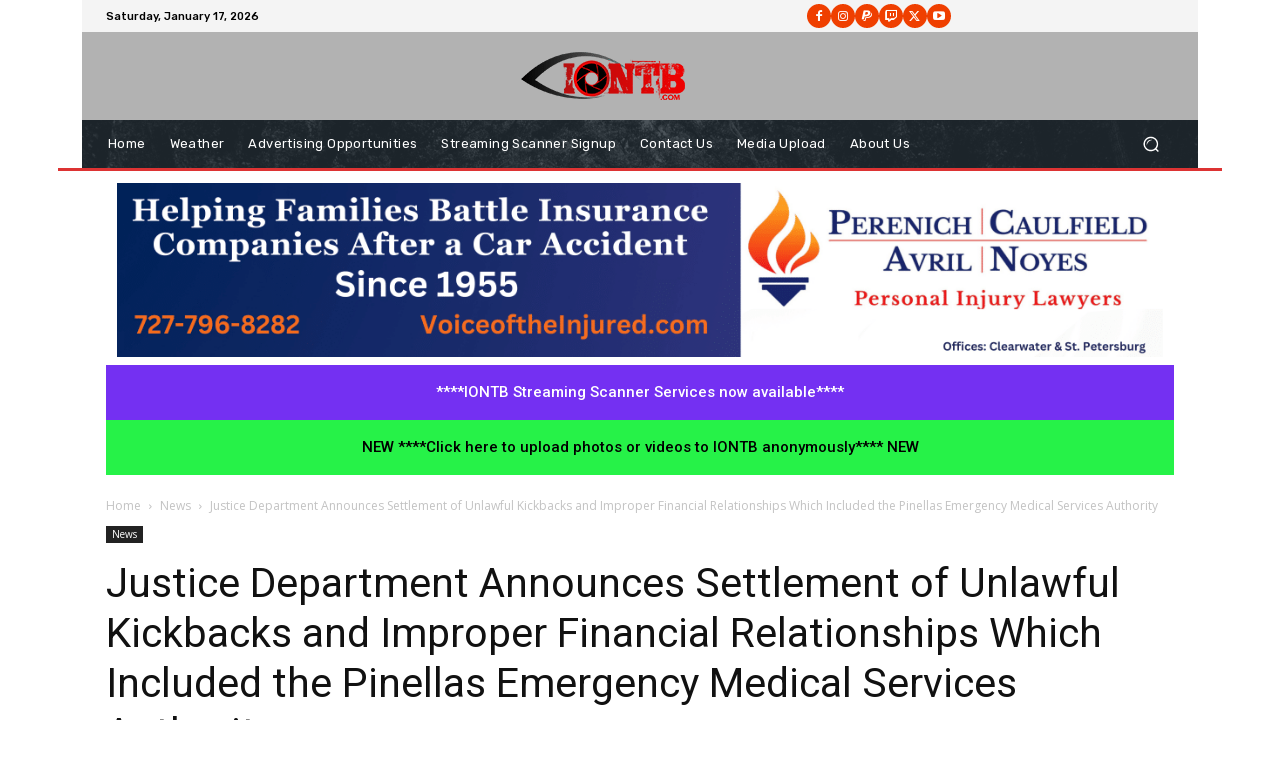

--- FILE ---
content_type: text/html; charset=UTF-8
request_url: https://iontb.com/justice-department-announces-settlement-of-unlawful-kickbacks-and-improper-financial-relationship-which-included-the-pinellas-emergency-medical-services-authority/
body_size: 43796
content:

		    <!--
		        Error: <strong class="td-wp-booster-title">wp_booster error:</strong><br>td_api_base::mark_used_on_page : a component with the ID: single_template_5 is not set.<br>/home/forge/iontb.on-forge.com/public/wp-content/plugins/td-composer/legacy/common/wp_booster/td_api.php (rara-error)
		    -->
		    
		    <!--
		        Error: <strong class="td-wp-booster-title">wp_booster error:</strong><br>td_api_base::get_key : a component with the ID: <b>single_template_5</b> Key: <b>file</b> is not set.<br>/home/forge/iontb.on-forge.com/public/wp-content/plugins/td-composer/legacy/common/wp_booster/td_api.php (rara-error)
		    -->
		    
		    <!--
		        Error: <strong class="td-wp-booster-title">wp_booster error:</strong><br>The path  of the single_template_5 template not found. Did you disable a tagDiv plugin?<br>/home/forge/iontb.on-forge.com/public/wp-content/plugins/td-composer/legacy/common/wp_booster/td_api.php (rara-error)
		    -->
		    <!doctype html >
<html lang="en-US">
<head>
    <meta charset="UTF-8" />
    <title>Justice Department Announces Settlement of Unlawful Kickbacks and Improper Financial Relationships Which Included the Pinellas Emergency Medical Services Authority - IONTB</title>
    <meta name="viewport" content="width=device-width, initial-scale=1.0">
    <link rel="pingback" href="https://iontb.com/xmlrpc.php" />
    <meta name='robots' content='index, follow, max-image-preview:large, max-snippet:-1, max-video-preview:-1' />

	<!-- This site is optimized with the Yoast SEO plugin v26.7 - https://yoast.com/wordpress/plugins/seo/ -->
	<link rel="canonical" href="https://iontb.com/justice-department-announces-settlement-of-unlawful-kickbacks-and-improper-financial-relationship-which-included-the-pinellas-emergency-medical-services-authority/" />
	<meta property="og:locale" content="en_US" />
	<meta property="og:type" content="article" />
	<meta property="og:title" content="Justice Department Announces Settlement of Unlawful Kickbacks and Improper Financial Relationships Which Included the Pinellas Emergency Medical Services Authority - IONTB" />
	<meta property="og:description" content="Ambulance Company and its Municipal Clients Agree to Pay Over $21 Million to Settle Allegations of Unlawful Kickbacks and Improper Financial Relationships One of these settlements included Paramedics Plus who operated the Sunstar ambulance program for Pinellas County. Seven ambulance industry defendants have agreed to pay the government a total of over $21 million to [&hellip;]" />
	<meta property="og:url" content="https://iontb.com/justice-department-announces-settlement-of-unlawful-kickbacks-and-improper-financial-relationship-which-included-the-pinellas-emergency-medical-services-authority/" />
	<meta property="og:site_name" content="IONTB" />
	<meta property="article:publisher" content="http://facebook.com/iontb" />
	<meta property="article:published_time" content="2018-08-27T23:15:04+00:00" />
	<meta property="article:modified_time" content="2018-08-27T23:17:38+00:00" />
	<meta property="og:image" content="https://iontb.com/wp-content/uploads/2024/11/img_6234-1-2.png" />
	<meta property="og:image:width" content="1024" />
	<meta property="og:image:height" content="1024" />
	<meta property="og:image:type" content="image/png" />
	<meta name="author" content="Steven Hirschfield" />
	<meta name="twitter:card" content="summary_large_image" />
	<meta name="twitter:creator" content="@iontb" />
	<meta name="twitter:site" content="@iontb" />
	<meta name="twitter:label1" content="Written by" />
	<meta name="twitter:data1" content="Steven Hirschfield" />
	<meta name="twitter:label2" content="Est. reading time" />
	<meta name="twitter:data2" content="3 minutes" />
	<script type="application/ld+json" class="yoast-schema-graph">{"@context":"https://schema.org","@graph":[{"@type":"Article","@id":"https://iontb.com/justice-department-announces-settlement-of-unlawful-kickbacks-and-improper-financial-relationship-which-included-the-pinellas-emergency-medical-services-authority/#article","isPartOf":{"@id":"https://iontb.com/justice-department-announces-settlement-of-unlawful-kickbacks-and-improper-financial-relationship-which-included-the-pinellas-emergency-medical-services-authority/"},"author":{"name":"Steven Hirschfield","@id":"https://iontb.com/#/schema/person/dc492e5eae18338bdc39276419dc6f88"},"headline":"Justice Department Announces Settlement of Unlawful Kickbacks and Improper Financial Relationships Which Included the Pinellas Emergency Medical Services Authority","datePublished":"2018-08-27T23:15:04+00:00","dateModified":"2018-08-27T23:17:38+00:00","mainEntityOfPage":{"@id":"https://iontb.com/justice-department-announces-settlement-of-unlawful-kickbacks-and-improper-financial-relationship-which-included-the-pinellas-emergency-medical-services-authority/"},"wordCount":637,"commentCount":0,"publisher":{"@id":"https://iontb.com/#organization"},"keywords":["sunstar"],"articleSection":["News"],"inLanguage":"en-US","potentialAction":[{"@type":"CommentAction","name":"Comment","target":["https://iontb.com/justice-department-announces-settlement-of-unlawful-kickbacks-and-improper-financial-relationship-which-included-the-pinellas-emergency-medical-services-authority/#respond"]}]},{"@type":"WebPage","@id":"https://iontb.com/justice-department-announces-settlement-of-unlawful-kickbacks-and-improper-financial-relationship-which-included-the-pinellas-emergency-medical-services-authority/","url":"https://iontb.com/justice-department-announces-settlement-of-unlawful-kickbacks-and-improper-financial-relationship-which-included-the-pinellas-emergency-medical-services-authority/","name":"Justice Department Announces Settlement of Unlawful Kickbacks and Improper Financial Relationships Which Included the Pinellas Emergency Medical Services Authority - IONTB","isPartOf":{"@id":"https://iontb.com/#website"},"datePublished":"2018-08-27T23:15:04+00:00","dateModified":"2018-08-27T23:17:38+00:00","breadcrumb":{"@id":"https://iontb.com/justice-department-announces-settlement-of-unlawful-kickbacks-and-improper-financial-relationship-which-included-the-pinellas-emergency-medical-services-authority/#breadcrumb"},"inLanguage":"en-US","potentialAction":[{"@type":"ReadAction","target":["https://iontb.com/justice-department-announces-settlement-of-unlawful-kickbacks-and-improper-financial-relationship-which-included-the-pinellas-emergency-medical-services-authority/"]}]},{"@type":"BreadcrumbList","@id":"https://iontb.com/justice-department-announces-settlement-of-unlawful-kickbacks-and-improper-financial-relationship-which-included-the-pinellas-emergency-medical-services-authority/#breadcrumb","itemListElement":[{"@type":"ListItem","position":1,"name":"Home","item":"https://iontb.com/"},{"@type":"ListItem","position":2,"name":"Justice Department Announces Settlement of Unlawful Kickbacks and Improper Financial Relationships Which Included the Pinellas Emergency Medical Services Authority"}]},{"@type":"WebSite","@id":"https://iontb.com/#website","url":"https://iontb.com/","name":"IONTB","description":"Breaking news","publisher":{"@id":"https://iontb.com/#organization"},"potentialAction":[{"@type":"SearchAction","target":{"@type":"EntryPoint","urlTemplate":"https://iontb.com/?s={search_term_string}"},"query-input":{"@type":"PropertyValueSpecification","valueRequired":true,"valueName":"search_term_string"}}],"inLanguage":"en-US"},{"@type":"Organization","@id":"https://iontb.com/#organization","name":"IONTB LLC","url":"https://iontb.com/","logo":{"@type":"ImageObject","inLanguage":"en-US","@id":"https://iontb.com/#/schema/logo/image/","url":"https://iontb.com/wp-content/uploads/2017/01/cropped-Transparent-Background1024_1024.png","contentUrl":"https://iontb.com/wp-content/uploads/2017/01/cropped-Transparent-Background1024_1024.png","width":1,"height":1,"caption":"IONTB LLC"},"image":{"@id":"https://iontb.com/#/schema/logo/image/"},"sameAs":["http://facebook.com/iontb","https://x.com/iontb","https://www.instagram.com/iontb/","https://youtube.com/c/IONTB"]},{"@type":"Person","@id":"https://iontb.com/#/schema/person/dc492e5eae18338bdc39276419dc6f88","name":"Steven Hirschfield","image":{"@type":"ImageObject","inLanguage":"en-US","@id":"https://iontb.com/#/schema/person/image/","url":"https://secure.gravatar.com/avatar/6de730eaae1746c99befcafbe35e76bd9adc4780157774e7536afef398bf0772?s=96&d=mm&r=g","contentUrl":"https://secure.gravatar.com/avatar/6de730eaae1746c99befcafbe35e76bd9adc4780157774e7536afef398bf0772?s=96&d=mm&r=g","caption":"Steven Hirschfield"},"description":"Steven Hirschfield is the founder of IONTB LLC. His venture began in March of 2013 after one of his videos gained interest after posting on Youtube. This interest has now continued with adding many different social media accounts to the business. Steven is a pharmacist but has always thought that there was a void in truly local news and believes in consumer driven news. If a story is of interest to you, then it probably is to him as well. Steven prides himself on providing only accurate publically disseminated information or facts that are vetted. He can be contacted at any time at steven@iontb.com","sameAs":["https://iontb.com"],"url":"https://iontb.com/author/steven/"}]}</script>
	<!-- / Yoast SEO plugin. -->


<link rel='dns-prefetch' href='//api.mapbox.com' />
<link rel='dns-prefetch' href='//www.googletagmanager.com' />
<link rel='dns-prefetch' href='//fonts.googleapis.com' />
<link rel='dns-prefetch' href='//pagead2.googlesyndication.com' />
<link rel='dns-prefetch' href='//fundingchoicesmessages.google.com' />
<link rel="alternate" type="application/rss+xml" title="IONTB &raquo; Feed" href="https://iontb.com/feed/" />
<link rel="alternate" type="application/rss+xml" title="IONTB &raquo; Comments Feed" href="https://iontb.com/comments/feed/" />
<link rel="alternate" title="oEmbed (JSON)" type="application/json+oembed" href="https://iontb.com/wp-json/oembed/1.0/embed?url=https%3A%2F%2Fiontb.com%2Fjustice-department-announces-settlement-of-unlawful-kickbacks-and-improper-financial-relationship-which-included-the-pinellas-emergency-medical-services-authority%2F" />
<link rel="alternate" title="oEmbed (XML)" type="text/xml+oembed" href="https://iontb.com/wp-json/oembed/1.0/embed?url=https%3A%2F%2Fiontb.com%2Fjustice-department-announces-settlement-of-unlawful-kickbacks-and-improper-financial-relationship-which-included-the-pinellas-emergency-medical-services-authority%2F&#038;format=xml" />
<style id='wp-img-auto-sizes-contain-inline-css' type='text/css'>
img:is([sizes=auto i],[sizes^="auto," i]){contain-intrinsic-size:3000px 1500px}
/*# sourceURL=wp-img-auto-sizes-contain-inline-css */
</style>
<link rel='stylesheet' id='wpra-lightbox-css' href='https://iontb.com/wp-content/plugins/wp-rss-aggregator/core/css/jquery-colorbox.css?ver=1.4.33' type='text/css' media='all' />
<link rel='stylesheet' id='embedpress-css-css' href='https://iontb.com/wp-content/plugins/embedpress/assets/css/embedpress.css?ver=1767644116' type='text/css' media='all' />
<link rel='stylesheet' id='embedpress-blocks-style-css' href='https://iontb.com/wp-content/plugins/embedpress/assets/css/blocks.build.css?ver=1767644116' type='text/css' media='all' />
<link rel='stylesheet' id='embedpress-lazy-load-css-css' href='https://iontb.com/wp-content/plugins/embedpress/assets/css/lazy-load.css?ver=1767644116' type='text/css' media='all' />
<style id='wp-emoji-styles-inline-css' type='text/css'>

	img.wp-smiley, img.emoji {
		display: inline !important;
		border: none !important;
		box-shadow: none !important;
		height: 1em !important;
		width: 1em !important;
		margin: 0 0.07em !important;
		vertical-align: -0.1em !important;
		background: none !important;
		padding: 0 !important;
	}
/*# sourceURL=wp-emoji-styles-inline-css */
</style>
<style id='wp-block-library-inline-css' type='text/css'>
:root{--wp-block-synced-color:#7a00df;--wp-block-synced-color--rgb:122,0,223;--wp-bound-block-color:var(--wp-block-synced-color);--wp-editor-canvas-background:#ddd;--wp-admin-theme-color:#007cba;--wp-admin-theme-color--rgb:0,124,186;--wp-admin-theme-color-darker-10:#006ba1;--wp-admin-theme-color-darker-10--rgb:0,107,160.5;--wp-admin-theme-color-darker-20:#005a87;--wp-admin-theme-color-darker-20--rgb:0,90,135;--wp-admin-border-width-focus:2px}@media (min-resolution:192dpi){:root{--wp-admin-border-width-focus:1.5px}}.wp-element-button{cursor:pointer}:root .has-very-light-gray-background-color{background-color:#eee}:root .has-very-dark-gray-background-color{background-color:#313131}:root .has-very-light-gray-color{color:#eee}:root .has-very-dark-gray-color{color:#313131}:root .has-vivid-green-cyan-to-vivid-cyan-blue-gradient-background{background:linear-gradient(135deg,#00d084,#0693e3)}:root .has-purple-crush-gradient-background{background:linear-gradient(135deg,#34e2e4,#4721fb 50%,#ab1dfe)}:root .has-hazy-dawn-gradient-background{background:linear-gradient(135deg,#faaca8,#dad0ec)}:root .has-subdued-olive-gradient-background{background:linear-gradient(135deg,#fafae1,#67a671)}:root .has-atomic-cream-gradient-background{background:linear-gradient(135deg,#fdd79a,#004a59)}:root .has-nightshade-gradient-background{background:linear-gradient(135deg,#330968,#31cdcf)}:root .has-midnight-gradient-background{background:linear-gradient(135deg,#020381,#2874fc)}:root{--wp--preset--font-size--normal:16px;--wp--preset--font-size--huge:42px}.has-regular-font-size{font-size:1em}.has-larger-font-size{font-size:2.625em}.has-normal-font-size{font-size:var(--wp--preset--font-size--normal)}.has-huge-font-size{font-size:var(--wp--preset--font-size--huge)}.has-text-align-center{text-align:center}.has-text-align-left{text-align:left}.has-text-align-right{text-align:right}.has-fit-text{white-space:nowrap!important}#end-resizable-editor-section{display:none}.aligncenter{clear:both}.items-justified-left{justify-content:flex-start}.items-justified-center{justify-content:center}.items-justified-right{justify-content:flex-end}.items-justified-space-between{justify-content:space-between}.screen-reader-text{border:0;clip-path:inset(50%);height:1px;margin:-1px;overflow:hidden;padding:0;position:absolute;width:1px;word-wrap:normal!important}.screen-reader-text:focus{background-color:#ddd;clip-path:none;color:#444;display:block;font-size:1em;height:auto;left:5px;line-height:normal;padding:15px 23px 14px;text-decoration:none;top:5px;width:auto;z-index:100000}html :where(.has-border-color){border-style:solid}html :where([style*=border-top-color]){border-top-style:solid}html :where([style*=border-right-color]){border-right-style:solid}html :where([style*=border-bottom-color]){border-bottom-style:solid}html :where([style*=border-left-color]){border-left-style:solid}html :where([style*=border-width]){border-style:solid}html :where([style*=border-top-width]){border-top-style:solid}html :where([style*=border-right-width]){border-right-style:solid}html :where([style*=border-bottom-width]){border-bottom-style:solid}html :where([style*=border-left-width]){border-left-style:solid}html :where(img[class*=wp-image-]){height:auto;max-width:100%}:where(figure){margin:0 0 1em}html :where(.is-position-sticky){--wp-admin--admin-bar--position-offset:var(--wp-admin--admin-bar--height,0px)}@media screen and (max-width:600px){html :where(.is-position-sticky){--wp-admin--admin-bar--position-offset:0px}}

/*# sourceURL=wp-block-library-inline-css */
</style><style id='global-styles-inline-css' type='text/css'>
:root{--wp--preset--aspect-ratio--square: 1;--wp--preset--aspect-ratio--4-3: 4/3;--wp--preset--aspect-ratio--3-4: 3/4;--wp--preset--aspect-ratio--3-2: 3/2;--wp--preset--aspect-ratio--2-3: 2/3;--wp--preset--aspect-ratio--16-9: 16/9;--wp--preset--aspect-ratio--9-16: 9/16;--wp--preset--color--black: #000000;--wp--preset--color--cyan-bluish-gray: #abb8c3;--wp--preset--color--white: #ffffff;--wp--preset--color--pale-pink: #f78da7;--wp--preset--color--vivid-red: #cf2e2e;--wp--preset--color--luminous-vivid-orange: #ff6900;--wp--preset--color--luminous-vivid-amber: #fcb900;--wp--preset--color--light-green-cyan: #7bdcb5;--wp--preset--color--vivid-green-cyan: #00d084;--wp--preset--color--pale-cyan-blue: #8ed1fc;--wp--preset--color--vivid-cyan-blue: #0693e3;--wp--preset--color--vivid-purple: #9b51e0;--wp--preset--gradient--vivid-cyan-blue-to-vivid-purple: linear-gradient(135deg,rgb(6,147,227) 0%,rgb(155,81,224) 100%);--wp--preset--gradient--light-green-cyan-to-vivid-green-cyan: linear-gradient(135deg,rgb(122,220,180) 0%,rgb(0,208,130) 100%);--wp--preset--gradient--luminous-vivid-amber-to-luminous-vivid-orange: linear-gradient(135deg,rgb(252,185,0) 0%,rgb(255,105,0) 100%);--wp--preset--gradient--luminous-vivid-orange-to-vivid-red: linear-gradient(135deg,rgb(255,105,0) 0%,rgb(207,46,46) 100%);--wp--preset--gradient--very-light-gray-to-cyan-bluish-gray: linear-gradient(135deg,rgb(238,238,238) 0%,rgb(169,184,195) 100%);--wp--preset--gradient--cool-to-warm-spectrum: linear-gradient(135deg,rgb(74,234,220) 0%,rgb(151,120,209) 20%,rgb(207,42,186) 40%,rgb(238,44,130) 60%,rgb(251,105,98) 80%,rgb(254,248,76) 100%);--wp--preset--gradient--blush-light-purple: linear-gradient(135deg,rgb(255,206,236) 0%,rgb(152,150,240) 100%);--wp--preset--gradient--blush-bordeaux: linear-gradient(135deg,rgb(254,205,165) 0%,rgb(254,45,45) 50%,rgb(107,0,62) 100%);--wp--preset--gradient--luminous-dusk: linear-gradient(135deg,rgb(255,203,112) 0%,rgb(199,81,192) 50%,rgb(65,88,208) 100%);--wp--preset--gradient--pale-ocean: linear-gradient(135deg,rgb(255,245,203) 0%,rgb(182,227,212) 50%,rgb(51,167,181) 100%);--wp--preset--gradient--electric-grass: linear-gradient(135deg,rgb(202,248,128) 0%,rgb(113,206,126) 100%);--wp--preset--gradient--midnight: linear-gradient(135deg,rgb(2,3,129) 0%,rgb(40,116,252) 100%);--wp--preset--font-size--small: 11px;--wp--preset--font-size--medium: 20px;--wp--preset--font-size--large: 32px;--wp--preset--font-size--x-large: 42px;--wp--preset--font-size--regular: 15px;--wp--preset--font-size--larger: 50px;--wp--preset--spacing--20: 0.44rem;--wp--preset--spacing--30: 0.67rem;--wp--preset--spacing--40: 1rem;--wp--preset--spacing--50: 1.5rem;--wp--preset--spacing--60: 2.25rem;--wp--preset--spacing--70: 3.38rem;--wp--preset--spacing--80: 5.06rem;--wp--preset--shadow--natural: 6px 6px 9px rgba(0, 0, 0, 0.2);--wp--preset--shadow--deep: 12px 12px 50px rgba(0, 0, 0, 0.4);--wp--preset--shadow--sharp: 6px 6px 0px rgba(0, 0, 0, 0.2);--wp--preset--shadow--outlined: 6px 6px 0px -3px rgb(255, 255, 255), 6px 6px rgb(0, 0, 0);--wp--preset--shadow--crisp: 6px 6px 0px rgb(0, 0, 0);}:where(.is-layout-flex){gap: 0.5em;}:where(.is-layout-grid){gap: 0.5em;}body .is-layout-flex{display: flex;}.is-layout-flex{flex-wrap: wrap;align-items: center;}.is-layout-flex > :is(*, div){margin: 0;}body .is-layout-grid{display: grid;}.is-layout-grid > :is(*, div){margin: 0;}:where(.wp-block-columns.is-layout-flex){gap: 2em;}:where(.wp-block-columns.is-layout-grid){gap: 2em;}:where(.wp-block-post-template.is-layout-flex){gap: 1.25em;}:where(.wp-block-post-template.is-layout-grid){gap: 1.25em;}.has-black-color{color: var(--wp--preset--color--black) !important;}.has-cyan-bluish-gray-color{color: var(--wp--preset--color--cyan-bluish-gray) !important;}.has-white-color{color: var(--wp--preset--color--white) !important;}.has-pale-pink-color{color: var(--wp--preset--color--pale-pink) !important;}.has-vivid-red-color{color: var(--wp--preset--color--vivid-red) !important;}.has-luminous-vivid-orange-color{color: var(--wp--preset--color--luminous-vivid-orange) !important;}.has-luminous-vivid-amber-color{color: var(--wp--preset--color--luminous-vivid-amber) !important;}.has-light-green-cyan-color{color: var(--wp--preset--color--light-green-cyan) !important;}.has-vivid-green-cyan-color{color: var(--wp--preset--color--vivid-green-cyan) !important;}.has-pale-cyan-blue-color{color: var(--wp--preset--color--pale-cyan-blue) !important;}.has-vivid-cyan-blue-color{color: var(--wp--preset--color--vivid-cyan-blue) !important;}.has-vivid-purple-color{color: var(--wp--preset--color--vivid-purple) !important;}.has-black-background-color{background-color: var(--wp--preset--color--black) !important;}.has-cyan-bluish-gray-background-color{background-color: var(--wp--preset--color--cyan-bluish-gray) !important;}.has-white-background-color{background-color: var(--wp--preset--color--white) !important;}.has-pale-pink-background-color{background-color: var(--wp--preset--color--pale-pink) !important;}.has-vivid-red-background-color{background-color: var(--wp--preset--color--vivid-red) !important;}.has-luminous-vivid-orange-background-color{background-color: var(--wp--preset--color--luminous-vivid-orange) !important;}.has-luminous-vivid-amber-background-color{background-color: var(--wp--preset--color--luminous-vivid-amber) !important;}.has-light-green-cyan-background-color{background-color: var(--wp--preset--color--light-green-cyan) !important;}.has-vivid-green-cyan-background-color{background-color: var(--wp--preset--color--vivid-green-cyan) !important;}.has-pale-cyan-blue-background-color{background-color: var(--wp--preset--color--pale-cyan-blue) !important;}.has-vivid-cyan-blue-background-color{background-color: var(--wp--preset--color--vivid-cyan-blue) !important;}.has-vivid-purple-background-color{background-color: var(--wp--preset--color--vivid-purple) !important;}.has-black-border-color{border-color: var(--wp--preset--color--black) !important;}.has-cyan-bluish-gray-border-color{border-color: var(--wp--preset--color--cyan-bluish-gray) !important;}.has-white-border-color{border-color: var(--wp--preset--color--white) !important;}.has-pale-pink-border-color{border-color: var(--wp--preset--color--pale-pink) !important;}.has-vivid-red-border-color{border-color: var(--wp--preset--color--vivid-red) !important;}.has-luminous-vivid-orange-border-color{border-color: var(--wp--preset--color--luminous-vivid-orange) !important;}.has-luminous-vivid-amber-border-color{border-color: var(--wp--preset--color--luminous-vivid-amber) !important;}.has-light-green-cyan-border-color{border-color: var(--wp--preset--color--light-green-cyan) !important;}.has-vivid-green-cyan-border-color{border-color: var(--wp--preset--color--vivid-green-cyan) !important;}.has-pale-cyan-blue-border-color{border-color: var(--wp--preset--color--pale-cyan-blue) !important;}.has-vivid-cyan-blue-border-color{border-color: var(--wp--preset--color--vivid-cyan-blue) !important;}.has-vivid-purple-border-color{border-color: var(--wp--preset--color--vivid-purple) !important;}.has-vivid-cyan-blue-to-vivid-purple-gradient-background{background: var(--wp--preset--gradient--vivid-cyan-blue-to-vivid-purple) !important;}.has-light-green-cyan-to-vivid-green-cyan-gradient-background{background: var(--wp--preset--gradient--light-green-cyan-to-vivid-green-cyan) !important;}.has-luminous-vivid-amber-to-luminous-vivid-orange-gradient-background{background: var(--wp--preset--gradient--luminous-vivid-amber-to-luminous-vivid-orange) !important;}.has-luminous-vivid-orange-to-vivid-red-gradient-background{background: var(--wp--preset--gradient--luminous-vivid-orange-to-vivid-red) !important;}.has-very-light-gray-to-cyan-bluish-gray-gradient-background{background: var(--wp--preset--gradient--very-light-gray-to-cyan-bluish-gray) !important;}.has-cool-to-warm-spectrum-gradient-background{background: var(--wp--preset--gradient--cool-to-warm-spectrum) !important;}.has-blush-light-purple-gradient-background{background: var(--wp--preset--gradient--blush-light-purple) !important;}.has-blush-bordeaux-gradient-background{background: var(--wp--preset--gradient--blush-bordeaux) !important;}.has-luminous-dusk-gradient-background{background: var(--wp--preset--gradient--luminous-dusk) !important;}.has-pale-ocean-gradient-background{background: var(--wp--preset--gradient--pale-ocean) !important;}.has-electric-grass-gradient-background{background: var(--wp--preset--gradient--electric-grass) !important;}.has-midnight-gradient-background{background: var(--wp--preset--gradient--midnight) !important;}.has-small-font-size{font-size: var(--wp--preset--font-size--small) !important;}.has-medium-font-size{font-size: var(--wp--preset--font-size--medium) !important;}.has-large-font-size{font-size: var(--wp--preset--font-size--large) !important;}.has-x-large-font-size{font-size: var(--wp--preset--font-size--x-large) !important;}
/*# sourceURL=global-styles-inline-css */
</style>

<style id='classic-theme-styles-inline-css' type='text/css'>
/*! This file is auto-generated */
.wp-block-button__link{color:#fff;background-color:#32373c;border-radius:9999px;box-shadow:none;text-decoration:none;padding:calc(.667em + 2px) calc(1.333em + 2px);font-size:1.125em}.wp-block-file__button{background:#32373c;color:#fff;text-decoration:none}
/*# sourceURL=/wp-includes/css/classic-themes.min.css */
</style>
<link rel='stylesheet' id='bradmax-player-css' href='https://iontb.com/wp-content/plugins/bradmax-player/assets/css/style.css?ver=1.1.31' type='text/css' media='all' />
<link rel='stylesheet' id='ditty-displays-css' href='https://iontb.com/wp-content/plugins/ditty-news-ticker/assets/build/dittyDisplays.css?ver=3.1.63' type='text/css' media='all' />
<link rel='stylesheet' id='ditty-fontawesome-css' href='https://iontb.com/wp-content/plugins/ditty-news-ticker/includes/libs/fontawesome-6.4.0/css/all.css?ver=6.4.0' type='text/css' media='' />
<link rel='stylesheet' id='parent-style-css' href='https://iontb.com/wp-content/themes/Newspaper/style.css?ver=6.9' type='text/css' media='all' />
<link rel='stylesheet' id='mapbox-gl-css-css' href='https://api.mapbox.com/mapbox-gl-js/v2.15.0/mapbox-gl.css?ver=2.15.0' type='text/css' media='all' />
<link rel='stylesheet' id='td-plugin-multi-purpose-css' href='https://iontb.com/wp-content/plugins/td-composer/td-multi-purpose/style.css?ver=9c5a7338c90cbd82cb580e34cffb127f' type='text/css' media='all' />
<link rel='stylesheet' id='google-fonts-style-css' href='https://fonts.googleapis.com/css?family=Montserrat%3A400%2C300%2C500%2C600%2C700%7CRubik%3A400%2C300%2C500%2C600%2C700%7COpen+Sans%3A400%2C600%2C700%2C300%2C500%7CRoboto%3A400%2C600%2C700%2C300%2C500%7CRubik%3A500%2C400&#038;display=swap&#038;ver=12.7.4' type='text/css' media='all' />
<link rel='stylesheet' id='td-multipurpose-css' href='https://iontb.com/wp-content/plugins/td-composer/assets/fonts/td-multipurpose/td-multipurpose.css?ver=9c5a7338c90cbd82cb580e34cffb127f' type='text/css' media='all' />
<link rel='stylesheet' id='td-theme-css' href='https://iontb.com/wp-content/themes/newspaper-child/style.css?ver=1.0.0' type='text/css' media='all' />
<style id='td-theme-inline-css' type='text/css'>@media (max-width:767px){.td-header-desktop-wrap{display:none}}@media (min-width:767px){.td-header-mobile-wrap{display:none}}</style>
<link rel='stylesheet' id='td-legacy-framework-front-style-css' href='https://iontb.com/wp-content/plugins/td-composer/legacy/Newspaper/assets/css/td_legacy_main.css?ver=9c5a7338c90cbd82cb580e34cffb127f' type='text/css' media='all' />
<link rel='stylesheet' id='td-theme-demo-style-css' href='https://iontb.com/wp-content/plugins/td-composer/legacy/Newspaper/includes/demos/fast/demo_style.css?ver=12.7.4' type='text/css' media='all' />
<link rel='stylesheet' id='tdb_style_cloud_templates_front-css' href='https://iontb.com/wp-content/plugins/td-cloud-library/assets/css/tdb_main.css?ver=496e217dc78570a2932146e73f7c4a14' type='text/css' media='all' />
<script type="text/javascript" src="https://iontb.com/wp-includes/js/jquery/jquery.min.js?ver=3.7.1" id="jquery-core-js"></script>
<script type="text/javascript" src="https://iontb.com/wp-includes/js/jquery/jquery-migrate.min.js?ver=3.4.1" id="jquery-migrate-js"></script>
<script type="text/javascript" id="stripe_nfpluginsettings-js-extra">
/* <![CDATA[ */
var stripe_nfpluginsettings = {"clearLogRestUrl":"https://iontb.com/wp-json/ninja-forms-stripe/v1/debug-log/delete-all","clearLogButtonId":"stripe_clear_debug_logger","downloadLogRestUrl":"https://iontb.com/wp-json/ninja-forms-stripe/v1/debug-log/get-all","downloadLogButtonId":"stripe_download_debug_logger","_wpnonce":"6f4f9dba54"};
//# sourceURL=stripe_nfpluginsettings-js-extra
/* ]]> */
</script>
<script type="text/javascript" src="https://iontb.com/wp-content/plugins/ninja-forms-stripe/assets/js/nfpluginsettings.js?ver=3.2.8" id="stripe_nfpluginsettings-js"></script>
<script type="text/javascript" id="file_uploads_nfpluginsettings-js-extra">
/* <![CDATA[ */
var params = {"clearLogRestUrl":"https://iontb.com/wp-json/nf-file-uploads/debug-log/delete-all","clearLogButtonId":"file_uploads_clear_debug_logger","downloadLogRestUrl":"https://iontb.com/wp-json/nf-file-uploads/debug-log/get-all","downloadLogButtonId":"file_uploads_download_debug_logger"};
//# sourceURL=file_uploads_nfpluginsettings-js-extra
/* ]]> */
</script>
<script type="text/javascript" src="https://iontb.com/wp-content/plugins/ninja-forms-uploads/assets/js/nfpluginsettings.js?ver=3.3.23" id="file_uploads_nfpluginsettings-js"></script>
<script type="text/javascript" src="https://iontb.com/wp-content/plugins/bradmax-player/assets/js/default_player.js?ver=2.14.470" id="bradmax-player-js"></script>

<!-- Google tag (gtag.js) snippet added by Site Kit -->
<!-- Google Analytics snippet added by Site Kit -->
<script type="text/javascript" src="https://www.googletagmanager.com/gtag/js?id=G-06HS0RZJYB" id="google_gtagjs-js" async></script>
<script type="text/javascript" id="google_gtagjs-js-after">
/* <![CDATA[ */
window.dataLayer = window.dataLayer || [];function gtag(){dataLayer.push(arguments);}
gtag("set","linker",{"domains":["iontb.com"]});
gtag("js", new Date());
gtag("set", "developer_id.dZTNiMT", true);
gtag("config", "G-06HS0RZJYB", {"googlesitekit_post_date":"20180827","googlesitekit_post_author":"Steven Hirschfield"});
//# sourceURL=google_gtagjs-js-after
/* ]]> */
</script>
<link rel="https://api.w.org/" href="https://iontb.com/wp-json/" /><link rel="alternate" title="JSON" type="application/json" href="https://iontb.com/wp-json/wp/v2/posts/24787" /><link rel="EditURI" type="application/rsd+xml" title="RSD" href="https://iontb.com/xmlrpc.php?rsd" />
<meta name="generator" content="WordPress 6.9" />
<link rel='shortlink' href='https://iontb.com/?p=24787' />
<meta name="generator" content="Site Kit by Google 1.170.0" />
		    <!--
		        Error: <strong class="td-wp-booster-title">wp_booster error:</strong><br>td_api_base::get_key : a component with the ID: <b>single_template_5</b> Key: <b>bg_use_featured_image_as_background</b> is not set.<br>/home/forge/iontb.on-forge.com/public/wp-content/plugins/td-composer/legacy/common/wp_booster/td_api.php (rara-error)
		    -->
		    
		    <!--
		        Error: <strong class="td-wp-booster-title">wp_booster error:</strong><br>td_api_base::get_key : a component with the ID: <b>single_template_5</b> Key: <b>bg_disable_background</b> is not set.<br>/home/forge/iontb.on-forge.com/public/wp-content/plugins/td-composer/legacy/common/wp_booster/td_api.php (rara-error)
		    -->
		    
		    <!--
		        Error: <strong class="td-wp-booster-title">wp_booster error:</strong><br>td_api_base::get_key : a component with the ID: <b>single_template_5</b> Key: <b>bg_box_layout_config</b> is not set.<br>/home/forge/iontb.on-forge.com/public/wp-content/plugins/td-composer/legacy/common/wp_booster/td_api.php (rara-error)
		    -->
		        <script>
        window.tdb_global_vars = {"wpRestUrl":"https:\/\/iontb.com\/wp-json\/","permalinkStructure":"\/%postname%\/"};
        window.tdb_p_autoload_vars = {"isAjax":false,"isAdminBarShowing":false,"autoloadStatus":"off","origPostEditUrl":null};
    </script>
    
    <style id="tdb-global-colors">:root{--accent-color:#fff}</style>

    
	
<!-- Google AdSense meta tags added by Site Kit -->
<meta name="google-adsense-platform-account" content="ca-host-pub-2644536267352236">
<meta name="google-adsense-platform-domain" content="sitekit.withgoogle.com">
<!-- End Google AdSense meta tags added by Site Kit -->
      <meta name="onesignal" content="wordpress-plugin"/>
            <script>

      window.OneSignalDeferred = window.OneSignalDeferred || [];

      OneSignalDeferred.push(function(OneSignal) {
        var oneSignal_options = {};
        window._oneSignalInitOptions = oneSignal_options;

        oneSignal_options['serviceWorkerParam'] = { scope: '/' };
oneSignal_options['serviceWorkerPath'] = 'OneSignalSDKWorker.js.php';

        OneSignal.Notifications.setDefaultUrl("https://iontb.com");

        oneSignal_options['wordpress'] = true;
oneSignal_options['appId'] = 'b0f70e07-ebbf-4efe-814a-a104fd565c02';
oneSignal_options['allowLocalhostAsSecureOrigin'] = true;
oneSignal_options['welcomeNotification'] = { };
oneSignal_options['welcomeNotification']['title'] = "";
oneSignal_options['welcomeNotification']['message'] = "";
oneSignal_options['path'] = "https://iontb.com/wp-content/plugins/onesignal-free-web-push-notifications/sdk_files/";
oneSignal_options['promptOptions'] = { };
oneSignal_options['notifyButton'] = { };
oneSignal_options['notifyButton']['enable'] = true;
oneSignal_options['notifyButton']['position'] = 'bottom-right';
oneSignal_options['notifyButton']['theme'] = 'default';
oneSignal_options['notifyButton']['size'] = 'medium';
oneSignal_options['notifyButton']['showCredit'] = true;
oneSignal_options['notifyButton']['text'] = {};
              OneSignal.init(window._oneSignalInitOptions);
              OneSignal.Slidedown.promptPush()      });

      function documentInitOneSignal() {
        var oneSignal_elements = document.getElementsByClassName("OneSignal-prompt");

        var oneSignalLinkClickHandler = function(event) { OneSignal.Notifications.requestPermission(); event.preventDefault(); };        for(var i = 0; i < oneSignal_elements.length; i++)
          oneSignal_elements[i].addEventListener('click', oneSignalLinkClickHandler, false);
      }

      if (document.readyState === 'complete') {
           documentInitOneSignal();
      }
      else {
           window.addEventListener("load", function(event){
               documentInitOneSignal();
          });
      }
    </script>

<!-- Google Tag Manager snippet added by Site Kit -->
<script type="text/javascript">
/* <![CDATA[ */

			( function( w, d, s, l, i ) {
				w[l] = w[l] || [];
				w[l].push( {'gtm.start': new Date().getTime(), event: 'gtm.js'} );
				var f = d.getElementsByTagName( s )[0],
					j = d.createElement( s ), dl = l != 'dataLayer' ? '&l=' + l : '';
				j.async = true;
				j.src = 'https://www.googletagmanager.com/gtm.js?id=' + i + dl;
				f.parentNode.insertBefore( j, f );
			} )( window, document, 'script', 'dataLayer', 'GTM-WDVPHN9' );
			
/* ]]> */
</script>

<!-- End Google Tag Manager snippet added by Site Kit -->

<!-- Google AdSense snippet added by Site Kit -->
<script type="text/javascript" async="async" src="https://pagead2.googlesyndication.com/pagead/js/adsbygoogle.js?client=ca-pub-8617684687994886&amp;host=ca-host-pub-2644536267352236" crossorigin="anonymous"></script>

<!-- End Google AdSense snippet added by Site Kit -->

<!-- Google AdSense Ad Blocking Recovery snippet added by Site Kit -->
<script async src="https://fundingchoicesmessages.google.com/i/pub-8617684687994886?ers=1"></script><script>(function() {function signalGooglefcPresent() {if (!window.frames['googlefcPresent']) {if (document.body) {const iframe = document.createElement('iframe'); iframe.style = 'width: 0; height: 0; border: none; z-index: -1000; left: -1000px; top: -1000px;'; iframe.style.display = 'none'; iframe.name = 'googlefcPresent'; document.body.appendChild(iframe);} else {setTimeout(signalGooglefcPresent, 0);}}}signalGooglefcPresent();})();</script>
<!-- End Google AdSense Ad Blocking Recovery snippet added by Site Kit -->

<!-- Google AdSense Ad Blocking Recovery Error Protection snippet added by Site Kit -->
<script>(function(){'use strict';function aa(a){var b=0;return function(){return b<a.length?{done:!1,value:a[b++]}:{done:!0}}}var ba=typeof Object.defineProperties=="function"?Object.defineProperty:function(a,b,c){if(a==Array.prototype||a==Object.prototype)return a;a[b]=c.value;return a};
function ca(a){a=["object"==typeof globalThis&&globalThis,a,"object"==typeof window&&window,"object"==typeof self&&self,"object"==typeof global&&global];for(var b=0;b<a.length;++b){var c=a[b];if(c&&c.Math==Math)return c}throw Error("Cannot find global object");}var da=ca(this);function l(a,b){if(b)a:{var c=da;a=a.split(".");for(var d=0;d<a.length-1;d++){var e=a[d];if(!(e in c))break a;c=c[e]}a=a[a.length-1];d=c[a];b=b(d);b!=d&&b!=null&&ba(c,a,{configurable:!0,writable:!0,value:b})}}
function ea(a){return a.raw=a}function n(a){var b=typeof Symbol!="undefined"&&Symbol.iterator&&a[Symbol.iterator];if(b)return b.call(a);if(typeof a.length=="number")return{next:aa(a)};throw Error(String(a)+" is not an iterable or ArrayLike");}function fa(a){for(var b,c=[];!(b=a.next()).done;)c.push(b.value);return c}var ha=typeof Object.create=="function"?Object.create:function(a){function b(){}b.prototype=a;return new b},p;
if(typeof Object.setPrototypeOf=="function")p=Object.setPrototypeOf;else{var q;a:{var ja={a:!0},ka={};try{ka.__proto__=ja;q=ka.a;break a}catch(a){}q=!1}p=q?function(a,b){a.__proto__=b;if(a.__proto__!==b)throw new TypeError(a+" is not extensible");return a}:null}var la=p;
function t(a,b){a.prototype=ha(b.prototype);a.prototype.constructor=a;if(la)la(a,b);else for(var c in b)if(c!="prototype")if(Object.defineProperties){var d=Object.getOwnPropertyDescriptor(b,c);d&&Object.defineProperty(a,c,d)}else a[c]=b[c];a.A=b.prototype}function ma(){for(var a=Number(this),b=[],c=a;c<arguments.length;c++)b[c-a]=arguments[c];return b}l("Object.is",function(a){return a?a:function(b,c){return b===c?b!==0||1/b===1/c:b!==b&&c!==c}});
l("Array.prototype.includes",function(a){return a?a:function(b,c){var d=this;d instanceof String&&(d=String(d));var e=d.length;c=c||0;for(c<0&&(c=Math.max(c+e,0));c<e;c++){var f=d[c];if(f===b||Object.is(f,b))return!0}return!1}});
l("String.prototype.includes",function(a){return a?a:function(b,c){if(this==null)throw new TypeError("The 'this' value for String.prototype.includes must not be null or undefined");if(b instanceof RegExp)throw new TypeError("First argument to String.prototype.includes must not be a regular expression");return this.indexOf(b,c||0)!==-1}});l("Number.MAX_SAFE_INTEGER",function(){return 9007199254740991});
l("Number.isFinite",function(a){return a?a:function(b){return typeof b!=="number"?!1:!isNaN(b)&&b!==Infinity&&b!==-Infinity}});l("Number.isInteger",function(a){return a?a:function(b){return Number.isFinite(b)?b===Math.floor(b):!1}});l("Number.isSafeInteger",function(a){return a?a:function(b){return Number.isInteger(b)&&Math.abs(b)<=Number.MAX_SAFE_INTEGER}});
l("Math.trunc",function(a){return a?a:function(b){b=Number(b);if(isNaN(b)||b===Infinity||b===-Infinity||b===0)return b;var c=Math.floor(Math.abs(b));return b<0?-c:c}});/*

 Copyright The Closure Library Authors.
 SPDX-License-Identifier: Apache-2.0
*/
var u=this||self;function v(a,b){a:{var c=["CLOSURE_FLAGS"];for(var d=u,e=0;e<c.length;e++)if(d=d[c[e]],d==null){c=null;break a}c=d}a=c&&c[a];return a!=null?a:b}function w(a){return a};function na(a){u.setTimeout(function(){throw a;},0)};var oa=v(610401301,!1),pa=v(188588736,!0),qa=v(645172343,v(1,!0));var x,ra=u.navigator;x=ra?ra.userAgentData||null:null;function z(a){return oa?x?x.brands.some(function(b){return(b=b.brand)&&b.indexOf(a)!=-1}):!1:!1}function A(a){var b;a:{if(b=u.navigator)if(b=b.userAgent)break a;b=""}return b.indexOf(a)!=-1};function B(){return oa?!!x&&x.brands.length>0:!1}function C(){return B()?z("Chromium"):(A("Chrome")||A("CriOS"))&&!(B()?0:A("Edge"))||A("Silk")};var sa=B()?!1:A("Trident")||A("MSIE");!A("Android")||C();C();A("Safari")&&(C()||(B()?0:A("Coast"))||(B()?0:A("Opera"))||(B()?0:A("Edge"))||(B()?z("Microsoft Edge"):A("Edg/"))||B()&&z("Opera"));var ta={},D=null;var ua=typeof Uint8Array!=="undefined",va=!sa&&typeof btoa==="function";var wa;function E(){return typeof BigInt==="function"};var F=typeof Symbol==="function"&&typeof Symbol()==="symbol";function xa(a){return typeof Symbol==="function"&&typeof Symbol()==="symbol"?Symbol():a}var G=xa(),ya=xa("2ex");var za=F?function(a,b){a[G]|=b}:function(a,b){a.g!==void 0?a.g|=b:Object.defineProperties(a,{g:{value:b,configurable:!0,writable:!0,enumerable:!1}})},H=F?function(a){return a[G]|0}:function(a){return a.g|0},I=F?function(a){return a[G]}:function(a){return a.g},J=F?function(a,b){a[G]=b}:function(a,b){a.g!==void 0?a.g=b:Object.defineProperties(a,{g:{value:b,configurable:!0,writable:!0,enumerable:!1}})};function Aa(a,b){J(b,(a|0)&-14591)}function Ba(a,b){J(b,(a|34)&-14557)};var K={},Ca={};function Da(a){return!(!a||typeof a!=="object"||a.g!==Ca)}function Ea(a){return a!==null&&typeof a==="object"&&!Array.isArray(a)&&a.constructor===Object}function L(a,b,c){if(!Array.isArray(a)||a.length)return!1;var d=H(a);if(d&1)return!0;if(!(b&&(Array.isArray(b)?b.includes(c):b.has(c))))return!1;J(a,d|1);return!0};var M=0,N=0;function Fa(a){var b=a>>>0;M=b;N=(a-b)/4294967296>>>0}function Ga(a){if(a<0){Fa(-a);var b=n(Ha(M,N));a=b.next().value;b=b.next().value;M=a>>>0;N=b>>>0}else Fa(a)}function Ia(a,b){b>>>=0;a>>>=0;if(b<=2097151)var c=""+(4294967296*b+a);else E()?c=""+(BigInt(b)<<BigInt(32)|BigInt(a)):(c=(a>>>24|b<<8)&16777215,b=b>>16&65535,a=(a&16777215)+c*6777216+b*6710656,c+=b*8147497,b*=2,a>=1E7&&(c+=a/1E7>>>0,a%=1E7),c>=1E7&&(b+=c/1E7>>>0,c%=1E7),c=b+Ja(c)+Ja(a));return c}
function Ja(a){a=String(a);return"0000000".slice(a.length)+a}function Ha(a,b){b=~b;a?a=~a+1:b+=1;return[a,b]};var Ka=/^-?([1-9][0-9]*|0)(\.[0-9]+)?$/;var O;function La(a,b){O=b;a=new a(b);O=void 0;return a}
function P(a,b,c){a==null&&(a=O);O=void 0;if(a==null){var d=96;c?(a=[c],d|=512):a=[];b&&(d=d&-16760833|(b&1023)<<14)}else{if(!Array.isArray(a))throw Error("narr");d=H(a);if(d&2048)throw Error("farr");if(d&64)return a;d|=64;if(c&&(d|=512,c!==a[0]))throw Error("mid");a:{c=a;var e=c.length;if(e){var f=e-1;if(Ea(c[f])){d|=256;b=f-(+!!(d&512)-1);if(b>=1024)throw Error("pvtlmt");d=d&-16760833|(b&1023)<<14;break a}}if(b){b=Math.max(b,e-(+!!(d&512)-1));if(b>1024)throw Error("spvt");d=d&-16760833|(b&1023)<<
14}}}J(a,d);return a};function Ma(a){switch(typeof a){case "number":return isFinite(a)?a:String(a);case "boolean":return a?1:0;case "object":if(a)if(Array.isArray(a)){if(L(a,void 0,0))return}else if(ua&&a!=null&&a instanceof Uint8Array){if(va){for(var b="",c=0,d=a.length-10240;c<d;)b+=String.fromCharCode.apply(null,a.subarray(c,c+=10240));b+=String.fromCharCode.apply(null,c?a.subarray(c):a);a=btoa(b)}else{b===void 0&&(b=0);if(!D){D={};c="ABCDEFGHIJKLMNOPQRSTUVWXYZabcdefghijklmnopqrstuvwxyz0123456789".split("");d=["+/=",
"+/","-_=","-_.","-_"];for(var e=0;e<5;e++){var f=c.concat(d[e].split(""));ta[e]=f;for(var g=0;g<f.length;g++){var h=f[g];D[h]===void 0&&(D[h]=g)}}}b=ta[b];c=Array(Math.floor(a.length/3));d=b[64]||"";for(e=f=0;f<a.length-2;f+=3){var k=a[f],m=a[f+1];h=a[f+2];g=b[k>>2];k=b[(k&3)<<4|m>>4];m=b[(m&15)<<2|h>>6];h=b[h&63];c[e++]=g+k+m+h}g=0;h=d;switch(a.length-f){case 2:g=a[f+1],h=b[(g&15)<<2]||d;case 1:a=a[f],c[e]=b[a>>2]+b[(a&3)<<4|g>>4]+h+d}a=c.join("")}return a}}return a};function Na(a,b,c){a=Array.prototype.slice.call(a);var d=a.length,e=b&256?a[d-1]:void 0;d+=e?-1:0;for(b=b&512?1:0;b<d;b++)a[b]=c(a[b]);if(e){b=a[b]={};for(var f in e)Object.prototype.hasOwnProperty.call(e,f)&&(b[f]=c(e[f]))}return a}function Oa(a,b,c,d,e){if(a!=null){if(Array.isArray(a))a=L(a,void 0,0)?void 0:e&&H(a)&2?a:Pa(a,b,c,d!==void 0,e);else if(Ea(a)){var f={},g;for(g in a)Object.prototype.hasOwnProperty.call(a,g)&&(f[g]=Oa(a[g],b,c,d,e));a=f}else a=b(a,d);return a}}
function Pa(a,b,c,d,e){var f=d||c?H(a):0;d=d?!!(f&32):void 0;a=Array.prototype.slice.call(a);for(var g=0;g<a.length;g++)a[g]=Oa(a[g],b,c,d,e);c&&c(f,a);return a}function Qa(a){return a.s===K?a.toJSON():Ma(a)};function Ra(a,b,c){c=c===void 0?Ba:c;if(a!=null){if(ua&&a instanceof Uint8Array)return b?a:new Uint8Array(a);if(Array.isArray(a)){var d=H(a);if(d&2)return a;b&&(b=d===0||!!(d&32)&&!(d&64||!(d&16)));return b?(J(a,(d|34)&-12293),a):Pa(a,Ra,d&4?Ba:c,!0,!0)}a.s===K&&(c=a.h,d=I(c),a=d&2?a:La(a.constructor,Sa(c,d,!0)));return a}}function Sa(a,b,c){var d=c||b&2?Ba:Aa,e=!!(b&32);a=Na(a,b,function(f){return Ra(f,e,d)});za(a,32|(c?2:0));return a};function Ta(a,b){a=a.h;return Ua(a,I(a),b)}function Va(a,b,c,d){b=d+(+!!(b&512)-1);if(!(b<0||b>=a.length||b>=c))return a[b]}
function Ua(a,b,c,d){if(c===-1)return null;var e=b>>14&1023||536870912;if(c>=e){if(b&256)return a[a.length-1][c]}else{var f=a.length;if(d&&b&256&&(d=a[f-1][c],d!=null)){if(Va(a,b,e,c)&&ya!=null){var g;a=(g=wa)!=null?g:wa={};g=a[ya]||0;g>=4||(a[ya]=g+1,g=Error(),g.__closure__error__context__984382||(g.__closure__error__context__984382={}),g.__closure__error__context__984382.severity="incident",na(g))}return d}return Va(a,b,e,c)}}
function Wa(a,b,c,d,e){var f=b>>14&1023||536870912;if(c>=f||e&&!qa){var g=b;if(b&256)e=a[a.length-1];else{if(d==null)return;e=a[f+(+!!(b&512)-1)]={};g|=256}e[c]=d;c<f&&(a[c+(+!!(b&512)-1)]=void 0);g!==b&&J(a,g)}else a[c+(+!!(b&512)-1)]=d,b&256&&(a=a[a.length-1],c in a&&delete a[c])}
function Xa(a,b){var c=Ya;var d=d===void 0?!1:d;var e=a.h;var f=I(e),g=Ua(e,f,b,d);if(g!=null&&typeof g==="object"&&g.s===K)c=g;else if(Array.isArray(g)){var h=H(g),k=h;k===0&&(k|=f&32);k|=f&2;k!==h&&J(g,k);c=new c(g)}else c=void 0;c!==g&&c!=null&&Wa(e,f,b,c,d);e=c;if(e==null)return e;a=a.h;f=I(a);f&2||(g=e,c=g.h,h=I(c),g=h&2?La(g.constructor,Sa(c,h,!1)):g,g!==e&&(e=g,Wa(a,f,b,e,d)));return e}function Za(a,b){a=Ta(a,b);return a==null||typeof a==="string"?a:void 0}
function $a(a,b){var c=c===void 0?0:c;a=Ta(a,b);if(a!=null)if(b=typeof a,b==="number"?Number.isFinite(a):b!=="string"?0:Ka.test(a))if(typeof a==="number"){if(a=Math.trunc(a),!Number.isSafeInteger(a)){Ga(a);b=M;var d=N;if(a=d&2147483648)b=~b+1>>>0,d=~d>>>0,b==0&&(d=d+1>>>0);b=d*4294967296+(b>>>0);a=a?-b:b}}else if(b=Math.trunc(Number(a)),Number.isSafeInteger(b))a=String(b);else{if(b=a.indexOf("."),b!==-1&&(a=a.substring(0,b)),!(a[0]==="-"?a.length<20||a.length===20&&Number(a.substring(0,7))>-922337:
a.length<19||a.length===19&&Number(a.substring(0,6))<922337)){if(a.length<16)Ga(Number(a));else if(E())a=BigInt(a),M=Number(a&BigInt(4294967295))>>>0,N=Number(a>>BigInt(32)&BigInt(4294967295));else{b=+(a[0]==="-");N=M=0;d=a.length;for(var e=b,f=(d-b)%6+b;f<=d;e=f,f+=6)e=Number(a.slice(e,f)),N*=1E6,M=M*1E6+e,M>=4294967296&&(N+=Math.trunc(M/4294967296),N>>>=0,M>>>=0);b&&(b=n(Ha(M,N)),a=b.next().value,b=b.next().value,M=a,N=b)}a=M;b=N;b&2147483648?E()?a=""+(BigInt(b|0)<<BigInt(32)|BigInt(a>>>0)):(b=
n(Ha(a,b)),a=b.next().value,b=b.next().value,a="-"+Ia(a,b)):a=Ia(a,b)}}else a=void 0;return a!=null?a:c}function R(a,b){var c=c===void 0?"":c;a=Za(a,b);return a!=null?a:c};var S;function T(a,b,c){this.h=P(a,b,c)}T.prototype.toJSON=function(){return ab(this)};T.prototype.s=K;T.prototype.toString=function(){try{return S=!0,ab(this).toString()}finally{S=!1}};
function ab(a){var b=S?a.h:Pa(a.h,Qa,void 0,void 0,!1);var c=!S;var d=pa?void 0:a.constructor.v;var e=I(c?a.h:b);if(a=b.length){var f=b[a-1],g=Ea(f);g?a--:f=void 0;e=+!!(e&512)-1;var h=b;if(g){b:{var k=f;var m={};g=!1;if(k)for(var r in k)if(Object.prototype.hasOwnProperty.call(k,r))if(isNaN(+r))m[r]=k[r];else{var y=k[r];Array.isArray(y)&&(L(y,d,+r)||Da(y)&&y.size===0)&&(y=null);y==null&&(g=!0);y!=null&&(m[r]=y)}if(g){for(var Q in m)break b;m=null}else m=k}k=m==null?f!=null:m!==f}for(var ia;a>0;a--){Q=
a-1;r=h[Q];Q-=e;if(!(r==null||L(r,d,Q)||Da(r)&&r.size===0))break;ia=!0}if(h!==b||k||ia){if(!c)h=Array.prototype.slice.call(h,0,a);else if(ia||k||m)h.length=a;m&&h.push(m)}b=h}return b};function bb(a){return function(b){if(b==null||b=="")b=new a;else{b=JSON.parse(b);if(!Array.isArray(b))throw Error("dnarr");za(b,32);b=La(a,b)}return b}};function cb(a){this.h=P(a)}t(cb,T);var db=bb(cb);var U;function V(a){this.g=a}V.prototype.toString=function(){return this.g+""};var eb={};function fb(a){if(U===void 0){var b=null;var c=u.trustedTypes;if(c&&c.createPolicy){try{b=c.createPolicy("goog#html",{createHTML:w,createScript:w,createScriptURL:w})}catch(d){u.console&&u.console.error(d.message)}U=b}else U=b}a=(b=U)?b.createScriptURL(a):a;return new V(a,eb)};/*

 SPDX-License-Identifier: Apache-2.0
*/
function gb(a){var b=ma.apply(1,arguments);if(b.length===0)return fb(a[0]);for(var c=a[0],d=0;d<b.length;d++)c+=encodeURIComponent(b[d])+a[d+1];return fb(c)};function hb(a,b){a.src=b instanceof V&&b.constructor===V?b.g:"type_error:TrustedResourceUrl";var c,d;(c=(b=(d=(c=(a.ownerDocument&&a.ownerDocument.defaultView||window).document).querySelector)==null?void 0:d.call(c,"script[nonce]"))?b.nonce||b.getAttribute("nonce")||"":"")&&a.setAttribute("nonce",c)};function ib(){return Math.floor(Math.random()*2147483648).toString(36)+Math.abs(Math.floor(Math.random()*2147483648)^Date.now()).toString(36)};function jb(a,b){b=String(b);a.contentType==="application/xhtml+xml"&&(b=b.toLowerCase());return a.createElement(b)}function kb(a){this.g=a||u.document||document};function lb(a){a=a===void 0?document:a;return a.createElement("script")};function mb(a,b,c,d,e,f){try{var g=a.g,h=lb(g);h.async=!0;hb(h,b);g.head.appendChild(h);h.addEventListener("load",function(){e();d&&g.head.removeChild(h)});h.addEventListener("error",function(){c>0?mb(a,b,c-1,d,e,f):(d&&g.head.removeChild(h),f())})}catch(k){f()}};var nb=u.atob("aHR0cHM6Ly93d3cuZ3N0YXRpYy5jb20vaW1hZ2VzL2ljb25zL21hdGVyaWFsL3N5c3RlbS8xeC93YXJuaW5nX2FtYmVyXzI0ZHAucG5n"),ob=u.atob("WW91IGFyZSBzZWVpbmcgdGhpcyBtZXNzYWdlIGJlY2F1c2UgYWQgb3Igc2NyaXB0IGJsb2NraW5nIHNvZnR3YXJlIGlzIGludGVyZmVyaW5nIHdpdGggdGhpcyBwYWdlLg=="),pb=u.atob("RGlzYWJsZSBhbnkgYWQgb3Igc2NyaXB0IGJsb2NraW5nIHNvZnR3YXJlLCB0aGVuIHJlbG9hZCB0aGlzIHBhZ2Uu");function qb(a,b,c){this.i=a;this.u=b;this.o=c;this.g=null;this.j=[];this.m=!1;this.l=new kb(this.i)}
function rb(a){if(a.i.body&&!a.m){var b=function(){sb(a);u.setTimeout(function(){tb(a,3)},50)};mb(a.l,a.u,2,!0,function(){u[a.o]||b()},b);a.m=!0}}
function sb(a){for(var b=W(1,5),c=0;c<b;c++){var d=X(a);a.i.body.appendChild(d);a.j.push(d)}b=X(a);b.style.bottom="0";b.style.left="0";b.style.position="fixed";b.style.width=W(100,110).toString()+"%";b.style.zIndex=W(2147483544,2147483644).toString();b.style.backgroundColor=ub(249,259,242,252,219,229);b.style.boxShadow="0 0 12px #888";b.style.color=ub(0,10,0,10,0,10);b.style.display="flex";b.style.justifyContent="center";b.style.fontFamily="Roboto, Arial";c=X(a);c.style.width=W(80,85).toString()+
"%";c.style.maxWidth=W(750,775).toString()+"px";c.style.margin="24px";c.style.display="flex";c.style.alignItems="flex-start";c.style.justifyContent="center";d=jb(a.l.g,"IMG");d.className=ib();d.src=nb;d.alt="Warning icon";d.style.height="24px";d.style.width="24px";d.style.paddingRight="16px";var e=X(a),f=X(a);f.style.fontWeight="bold";f.textContent=ob;var g=X(a);g.textContent=pb;Y(a,e,f);Y(a,e,g);Y(a,c,d);Y(a,c,e);Y(a,b,c);a.g=b;a.i.body.appendChild(a.g);b=W(1,5);for(c=0;c<b;c++)d=X(a),a.i.body.appendChild(d),
a.j.push(d)}function Y(a,b,c){for(var d=W(1,5),e=0;e<d;e++){var f=X(a);b.appendChild(f)}b.appendChild(c);c=W(1,5);for(d=0;d<c;d++)e=X(a),b.appendChild(e)}function W(a,b){return Math.floor(a+Math.random()*(b-a))}function ub(a,b,c,d,e,f){return"rgb("+W(Math.max(a,0),Math.min(b,255)).toString()+","+W(Math.max(c,0),Math.min(d,255)).toString()+","+W(Math.max(e,0),Math.min(f,255)).toString()+")"}function X(a){a=jb(a.l.g,"DIV");a.className=ib();return a}
function tb(a,b){b<=0||a.g!=null&&a.g.offsetHeight!==0&&a.g.offsetWidth!==0||(vb(a),sb(a),u.setTimeout(function(){tb(a,b-1)},50))}function vb(a){for(var b=n(a.j),c=b.next();!c.done;c=b.next())(c=c.value)&&c.parentNode&&c.parentNode.removeChild(c);a.j=[];(b=a.g)&&b.parentNode&&b.parentNode.removeChild(b);a.g=null};function wb(a,b,c,d,e){function f(k){document.body?g(document.body):k>0?u.setTimeout(function(){f(k-1)},e):b()}function g(k){k.appendChild(h);u.setTimeout(function(){h?(h.offsetHeight!==0&&h.offsetWidth!==0?b():a(),h.parentNode&&h.parentNode.removeChild(h)):a()},d)}var h=xb(c);f(3)}function xb(a){var b=document.createElement("div");b.className=a;b.style.width="1px";b.style.height="1px";b.style.position="absolute";b.style.left="-10000px";b.style.top="-10000px";b.style.zIndex="-10000";return b};function Ya(a){this.h=P(a)}t(Ya,T);function yb(a){this.h=P(a)}t(yb,T);var zb=bb(yb);function Ab(a){if(!a)return null;a=Za(a,4);var b;a===null||a===void 0?b=null:b=fb(a);return b};var Bb=ea([""]),Cb=ea([""]);function Db(a,b){this.m=a;this.o=new kb(a.document);this.g=b;this.j=R(this.g,1);this.u=Ab(Xa(this.g,2))||gb(Bb);this.i=!1;b=Ab(Xa(this.g,13))||gb(Cb);this.l=new qb(a.document,b,R(this.g,12))}Db.prototype.start=function(){Eb(this)};
function Eb(a){Fb(a);mb(a.o,a.u,3,!1,function(){a:{var b=a.j;var c=u.btoa(b);if(c=u[c]){try{var d=db(u.atob(c))}catch(e){b=!1;break a}b=b===Za(d,1)}else b=!1}b?Z(a,R(a.g,14)):(Z(a,R(a.g,8)),rb(a.l))},function(){wb(function(){Z(a,R(a.g,7));rb(a.l)},function(){return Z(a,R(a.g,6))},R(a.g,9),$a(a.g,10),$a(a.g,11))})}function Z(a,b){a.i||(a.i=!0,a=new a.m.XMLHttpRequest,a.open("GET",b,!0),a.send())}function Fb(a){var b=u.btoa(a.j);a.m[b]&&Z(a,R(a.g,5))};(function(a,b){u[a]=function(){var c=ma.apply(0,arguments);u[a]=function(){};b.call.apply(b,[null].concat(c instanceof Array?c:fa(n(c))))}})("__h82AlnkH6D91__",function(a){typeof window.atob==="function"&&(new Db(window,zb(window.atob(a)))).start()});}).call(this);

window.__h82AlnkH6D91__("[base64]/[base64]/[base64]/[base64]");</script>
<!-- End Google AdSense Ad Blocking Recovery Error Protection snippet added by Site Kit -->

<!-- JS generated by theme -->

<script type="text/javascript" id="td-generated-header-js">
    
    

	    var tdBlocksArray = []; //here we store all the items for the current page

	    // td_block class - each ajax block uses a object of this class for requests
	    function tdBlock() {
		    this.id = '';
		    this.block_type = 1; //block type id (1-234 etc)
		    this.atts = '';
		    this.td_column_number = '';
		    this.td_current_page = 1; //
		    this.post_count = 0; //from wp
		    this.found_posts = 0; //from wp
		    this.max_num_pages = 0; //from wp
		    this.td_filter_value = ''; //current live filter value
		    this.is_ajax_running = false;
		    this.td_user_action = ''; // load more or infinite loader (used by the animation)
		    this.header_color = '';
		    this.ajax_pagination_infinite_stop = ''; //show load more at page x
	    }

        // td_js_generator - mini detector
        ( function () {
            var htmlTag = document.getElementsByTagName("html")[0];

	        if ( navigator.userAgent.indexOf("MSIE 10.0") > -1 ) {
                htmlTag.className += ' ie10';
            }

            if ( !!navigator.userAgent.match(/Trident.*rv\:11\./) ) {
                htmlTag.className += ' ie11';
            }

	        if ( navigator.userAgent.indexOf("Edge") > -1 ) {
                htmlTag.className += ' ieEdge';
            }

            if ( /(iPad|iPhone|iPod)/g.test(navigator.userAgent) ) {
                htmlTag.className += ' td-md-is-ios';
            }

            var user_agent = navigator.userAgent.toLowerCase();
            if ( user_agent.indexOf("android") > -1 ) {
                htmlTag.className += ' td-md-is-android';
            }

            if ( -1 !== navigator.userAgent.indexOf('Mac OS X')  ) {
                htmlTag.className += ' td-md-is-os-x';
            }

            if ( /chrom(e|ium)/.test(navigator.userAgent.toLowerCase()) ) {
               htmlTag.className += ' td-md-is-chrome';
            }

            if ( -1 !== navigator.userAgent.indexOf('Firefox') ) {
                htmlTag.className += ' td-md-is-firefox';
            }

            if ( -1 !== navigator.userAgent.indexOf('Safari') && -1 === navigator.userAgent.indexOf('Chrome') ) {
                htmlTag.className += ' td-md-is-safari';
            }

            if( -1 !== navigator.userAgent.indexOf('IEMobile') ){
                htmlTag.className += ' td-md-is-iemobile';
            }

        })();

        var tdLocalCache = {};

        ( function () {
            "use strict";

            tdLocalCache = {
                data: {},
                remove: function (resource_id) {
                    delete tdLocalCache.data[resource_id];
                },
                exist: function (resource_id) {
                    return tdLocalCache.data.hasOwnProperty(resource_id) && tdLocalCache.data[resource_id] !== null;
                },
                get: function (resource_id) {
                    return tdLocalCache.data[resource_id];
                },
                set: function (resource_id, cachedData) {
                    tdLocalCache.remove(resource_id);
                    tdLocalCache.data[resource_id] = cachedData;
                }
            };
        })();

    
    
var td_viewport_interval_list=[{"limitBottom":767,"sidebarWidth":228},{"limitBottom":1018,"sidebarWidth":300},{"limitBottom":1140,"sidebarWidth":324}];
var td_animation_stack_effect="type0";
var tds_animation_stack=true;
var td_animation_stack_specific_selectors=".entry-thumb, img, .td-lazy-img";
var td_animation_stack_general_selectors=".td-animation-stack img, .td-animation-stack .entry-thumb, .post img, .td-animation-stack .td-lazy-img";
var tdc_is_installed="yes";
var tdc_domain_active=false;
var td_ajax_url="https:\/\/iontb.com\/wp-admin\/admin-ajax.php?td_theme_name=Newspaper&v=12.7.4";
var td_get_template_directory_uri="https:\/\/iontb.com\/wp-content\/plugins\/td-composer\/legacy\/common";
var tds_snap_menu="smart_snap_always";
var tds_logo_on_sticky="show_header_logo";
var tds_header_style="tdm_header_style_1";
var td_please_wait="Please wait...";
var td_email_user_pass_incorrect="User or password incorrect!";
var td_email_user_incorrect="Email or username incorrect!";
var td_email_incorrect="Email incorrect!";
var td_user_incorrect="Username incorrect!";
var td_email_user_empty="Email or username empty!";
var td_pass_empty="Pass empty!";
var td_pass_pattern_incorrect="Invalid Pass Pattern!";
var td_retype_pass_incorrect="Retyped Pass incorrect!";
var tds_more_articles_on_post_enable="";
var tds_more_articles_on_post_time_to_wait="";
var tds_more_articles_on_post_pages_distance_from_top=0;
var tds_captcha="";
var tds_theme_color_site_wide="#c4364e";
var tds_smart_sidebar="enabled";
var tdThemeName="Newspaper";
var tdThemeNameWl="Newspaper";
var td_magnific_popup_translation_tPrev="Previous (Left arrow key)";
var td_magnific_popup_translation_tNext="Next (Right arrow key)";
var td_magnific_popup_translation_tCounter="%curr% of %total%";
var td_magnific_popup_translation_ajax_tError="The content from %url% could not be loaded.";
var td_magnific_popup_translation_image_tError="The image #%curr% could not be loaded.";
var tdBlockNonce="0f9f106b73";
var tdMobileMenu="enabled";
var tdMobileSearch="enabled";
var tdDateNamesI18n={"month_names":["January","February","March","April","May","June","July","August","September","October","November","December"],"month_names_short":["Jan","Feb","Mar","Apr","May","Jun","Jul","Aug","Sep","Oct","Nov","Dec"],"day_names":["Sunday","Monday","Tuesday","Wednesday","Thursday","Friday","Saturday"],"day_names_short":["Sun","Mon","Tue","Wed","Thu","Fri","Sat"]};
var tdb_modal_confirm="Save";
var tdb_modal_cancel="Cancel";
var tdb_modal_confirm_alt="Yes";
var tdb_modal_cancel_alt="No";
var td_deploy_mode="deploy";
var td_ad_background_click_link="";
var td_ad_background_click_target="";
</script>


<!-- Header style compiled by theme -->

<style>.td-menu-background,.td-search-background{background-image:url('https://iontb.com/wp-content/uploads/2013/03/cropped-Header.png')}ul.sf-menu>.menu-item>a{font-family:Montserrat;font-size:14px;font-weight:600}.sf-menu ul .menu-item a{font-family:Montserrat;font-size:12px;font-weight:600}.td-mobile-content .td-mobile-main-menu>li>a{font-weight:600}.td-mobile-content .sub-menu a{font-weight:600}#td-mobile-nav,#td-mobile-nav .wpb_button,.td-search-wrap-mob{font-family:Montserrat}.white-popup-block:before{background-image:url('https://iontb.com/wp-content/uploads/2021/01/2.jpg')}:root{--td_theme_color:#c4364e;--td_slider_text:rgba(196,54,78,0.7);--td_mobile_menu_color:#d90844;--td_mobile_gradient_one_mob:rgba(0,0,0,0.7);--td_mobile_gradient_two_mob:rgba(0,0,0,0.9);--td_mobile_text_active_color:#d90844;--td_login_hover_background:#d90844;--td_login_gradient_one:rgba(0,0,0,0.7);--td_login_gradient_two:rgba(0,0,0,0.9)}</style>

<style>
.iontb-ad-container {
  text-align: center;
}
.iontb-ad {
  display: inline-block;
  width: 98%;
  height: 0;
  background-repeat: no-repeat;
  background-position: center;
  background-size: contain;
}
.iontb-ad-container .iontb-ad {
  display: none;
}

/* 3.5:1 AR */
.iontb-ad-3-5-1 {
  padding-top: 28.57%;
}

/* 6:1 AR */
.iontb-ad-6-1 {
  padding-top: 16.67%;
}
</style>

<script>
document.addEventListener('DOMContentLoaded', function() {
// Your script code here
// Get all the ad containers
const containers = document.querySelectorAll('.iontb-ad-container');

// Loop through each container and randomly select an image
containers.forEach(container => {
  // Get all the images in the container
  const images = container.querySelectorAll('.iontb-ad');

  // Calculate the total weight of all the images
  let totalWeight = 0;
  for (let i = 0; i < images.length; i++) {
    totalWeight += Number(images[i].getAttribute('data-weight'));
  }

  // Pick a random number between 0 and the total weight
  const randomNumber = Math.random() * totalWeight;

  // Loop through the images and add up their weights until the random number is reached
  let weightSum = 0;
  for (let i = 0; i < images.length; i++) {
    weightSum += Number(images[i].getAttribute('data-weight'));
    if (randomNumber < weightSum) {
      // Show the selected image and hide the others
      images[i].style.display = 'inline-block';
      break; // exit the loop once an image is shown
    }
  }
});
});
</script><link rel="icon" href="https://iontb.com/wp-content/uploads/2017/01/cropped-Transparent-Background1024_1024.png" sizes="32x32" />
<link rel="icon" href="https://iontb.com/wp-content/uploads/2017/01/cropped-Transparent-Background1024_1024.png" sizes="192x192" />
<link rel="apple-touch-icon" href="https://iontb.com/wp-content/uploads/2017/01/cropped-Transparent-Background1024_1024.png" />
<meta name="msapplication-TileImage" content="https://iontb.com/wp-content/uploads/2017/01/cropped-Transparent-Background1024_1024.png" />

<!-- Button style compiled by theme -->

<style>.tdm-btn-style1{background-color:#c4364e}.tdm-btn-style2:before{border-color:#c4364e}.tdm-btn-style2{color:#c4364e}.tdm-btn-style3{-webkit-box-shadow:0 2px 16px #c4364e;-moz-box-shadow:0 2px 16px #c4364e;box-shadow:0 2px 16px #c4364e}.tdm-btn-style3:hover{-webkit-box-shadow:0 4px 26px #c4364e;-moz-box-shadow:0 4px 26px #c4364e;box-shadow:0 4px 26px #c4364e}</style>

	<style id="tdw-css-placeholder"></style></head>

<body class="wp-singular post-template-default single single-post postid-24787 single-format-standard wp-theme-Newspaper wp-child-theme-newspaper-child tdm-menu-active-style3 justice-department-announces-settlement-of-unlawful-kickbacks-and-improper-financial-relationship-which-included-the-pinellas-emergency-medical-services-authority global-block-template-1 td-fast-news single_template_5  tdc-header-template  tdc-footer-template td-animation-stack-type0 td-full-layout" itemscope="itemscope" itemtype="https://schema.org/WebPage">

    <div class="td-scroll-up" data-style="style1"><i class="td-icon-menu-up"></i></div>
    <div class="td-menu-background" style="visibility:hidden"></div>
<div id="td-mobile-nav" style="visibility:hidden">
    <div class="td-mobile-container">
        <!-- mobile menu top section -->
        <div class="td-menu-socials-wrap">
            <!-- socials -->
            <div class="td-menu-socials">
                
        <span class="td-social-icon-wrap">
            <a target="_blank" href="https://facebook.com/iontb" title="Facebook">
                <i class="td-icon-font td-icon-facebook"></i>
                <span style="display: none">Facebook</span>
            </a>
        </span>
        <span class="td-social-icon-wrap">
            <a target="_blank" href="#" title="Instagram">
                <i class="td-icon-font td-icon-instagram"></i>
                <span style="display: none">Instagram</span>
            </a>
        </span>
        <span class="td-social-icon-wrap">
            <a target="_blank" href="https://twitter.com/iontb" title="Twitter">
                <i class="td-icon-font td-icon-twitter"></i>
                <span style="display: none">Twitter</span>
            </a>
        </span>
        <span class="td-social-icon-wrap">
            <a target="_blank" href="#" title="Youtube">
                <i class="td-icon-font td-icon-youtube"></i>
                <span style="display: none">Youtube</span>
            </a>
        </span>            </div>
            <!-- close button -->
            <div class="td-mobile-close">
                <span><i class="td-icon-close-mobile"></i></span>
            </div>
        </div>

        <!-- login section -->
                    <div class="td-menu-login-section">
                
    <div class="td-guest-wrap">
        <div class="td-menu-login"><a id="login-link-mob">Sign in</a></div>
    </div>
            </div>
        
        <!-- menu section -->
        <div class="td-mobile-content">
            <div class="menu-new-container"><ul id="menu-new-2" class="td-mobile-main-menu"><li class="menu-item menu-item-type-post_type menu-item-object-page menu-item-home menu-item-first menu-item-58402"><a href="https://iontb.com/">Home</a></li>
<li class="menu-item menu-item-type-post_type menu-item-object-page menu-item-58403"><a href="https://iontb.com/weather/">Weather</a></li>
<li class="menu-item menu-item-type-post_type menu-item-object-page menu-item-58404"><a href="https://iontb.com/advertising-opportunities/">Advertising opportunities</a></li>
<li class="menu-item menu-item-type-post_type menu-item-object-page menu-item-58405"><a href="https://iontb.com/streaming-scanner-signup/">Streaming Scanner Signup</a></li>
<li class="menu-item menu-item-type-post_type menu-item-object-page menu-item-58406"><a href="https://iontb.com/contact-us/">Contact Us</a></li>
<li class="menu-item menu-item-type-post_type menu-item-object-page menu-item-58407"><a href="https://iontb.com/media-upload/">Media Upload</a></li>
<li class="menu-item menu-item-type-post_type menu-item-object-page menu-item-58408"><a href="https://iontb.com/about-us/">About Us</a></li>
</ul></div>        </div>
    </div>

    <!-- register/login section -->
            <div id="login-form-mobile" class="td-register-section">
            
            <div id="td-login-mob" class="td-login-animation td-login-hide-mob">
            	<!-- close button -->
	            <div class="td-login-close">
	                <span class="td-back-button"><i class="td-icon-read-down"></i></span>
	                <div class="td-login-title">Sign in</div>
	                <!-- close button -->
		            <div class="td-mobile-close">
		                <span><i class="td-icon-close-mobile"></i></span>
		            </div>
	            </div>
	            <form class="td-login-form-wrap" action="#" method="post">
	                <div class="td-login-panel-title"><span>Welcome!</span>Log into your account</div>
	                <div class="td_display_err"></div>
	                <div class="td-login-inputs"><input class="td-login-input" autocomplete="username" type="text" name="login_email" id="login_email-mob" value="" required><label for="login_email-mob">your username</label></div>
	                <div class="td-login-inputs"><input class="td-login-input" autocomplete="current-password" type="password" name="login_pass" id="login_pass-mob" value="" required><label for="login_pass-mob">your password</label></div>
	                <input type="button" name="login_button" id="login_button-mob" class="td-login-button" value="LOG IN">
	                
					
	                <div class="td-login-info-text">
	                <a href="#" id="forgot-pass-link-mob">Forgot your password?</a>
	                </div>
	                <div class="td-login-register-link">
	                
	                </div>
	                
	                

                </form>
            </div>

            
            
            
            
            <div id="td-forgot-pass-mob" class="td-login-animation td-login-hide-mob">
                <!-- close button -->
	            <div class="td-forgot-pass-close">
	                <a href="#" aria-label="Back" class="td-back-button"><i class="td-icon-read-down"></i></a>
	                <div class="td-login-title">Password recovery</div>
	            </div>
	            <div class="td-login-form-wrap">
	                <div class="td-login-panel-title">Recover your password</div>
	                <div class="td_display_err"></div>
	                <div class="td-login-inputs"><input class="td-login-input" type="text" name="forgot_email" id="forgot_email-mob" value="" required><label for="forgot_email-mob">your email</label></div>
	                <input type="button" name="forgot_button" id="forgot_button-mob" class="td-login-button" value="Send My Pass">
                </div>
            </div>
        </div>
    </div><div class="td-search-background" style="visibility:hidden"></div>
<div class="td-search-wrap-mob" style="visibility:hidden">
	<div class="td-drop-down-search">
		<form method="get" class="td-search-form" action="https://iontb.com/">
			<!-- close button -->
			<div class="td-search-close">
				<span><i class="td-icon-close-mobile"></i></span>
			</div>
			<div role="search" class="td-search-input">
				<span>Search</span>
				<input id="td-header-search-mob" type="text" value="" name="s" autocomplete="off" />
			</div>
		</form>
		<div id="td-aj-search-mob" class="td-ajax-search-flex"></div>
	</div>
</div>
    <div id="td-outer-wrap" class="td-theme-wrap">

                    <div class="td-header-template-wrap" style="position: relative">
                                <div class="td-header-mobile-wrap ">
                    <div id="tdi_1" class="tdc-zone"><div class="tdc_zone tdi_2  wpb_row td-pb-row tdc-element-style"  >
<style scoped>.tdi_2{min-height:0}.tdi_2>.td-element-style:after{content:''!important;width:100%!important;height:100%!important;position:absolute!important;top:0!important;left:0!important;z-index:0!important;display:block!important;background-color:#ffffff!important}.td-header-mobile-wrap{position:relative;width:100%}@media (max-width:767px){.tdi_2:before{content:'';display:block;width:100vw;height:100%;position:absolute;left:50%;transform:translateX(-50%);box-shadow:none;z-index:20;pointer-events:none}@media (max-width:767px){.tdi_2:before{width:100%}}}</style>
<div class="tdi_1_rand_style td-element-style" ></div><div id="tdi_3" class="tdc-row"><div class="vc_row tdi_4  wpb_row td-pb-row tdc-element-style" >
<style scoped>.tdi_4,.tdi_4 .tdc-columns{min-height:0}.tdi_4,.tdi_4 .tdc-columns{display:block}.tdi_4 .tdc-columns{width:100%}.tdi_4:before,.tdi_4:after{display:table}@media (max-width:767px){@media (min-width:768px){.tdi_4{margin-left:-0px;margin-right:-0px}.tdi_4 .tdc-row-video-background-error,.tdi_4>.vc_column,.tdi_4>.tdc-columns>.vc_column{padding-left:0px;padding-right:0px}}}@media (max-width:767px){.tdi_4{position:relative}}</style>
<div class="tdi_3_rand_style td-element-style" ><div class="td-element-style-before"><style>@media (max-width:767px){.tdi_3_rand_style>.td-element-style-before{content:''!important;width:100%!important;height:100%!important;position:absolute!important;top:0!important;left:0!important;display:block!important;z-index:0!important;background-image:url("https://iontb.com/wp-content/uploads/2021/01/20200727653d3a71-360d-49cb-3772-a7b3584fa3df.jpg")!important;opacity:0.2!important;background-size:cover!important;background-position:center top!important}}</style></div><style>@media (max-width:767px){.tdi_3_rand_style{background-color:#232d35!important}}</style></div><div class="vc_column tdi_6  wpb_column vc_column_container tdc-column td-pb-span4">
<style scoped>.tdi_6{vertical-align:baseline}.tdi_6>.wpb_wrapper,.tdi_6>.wpb_wrapper>.tdc-elements{display:block}.tdi_6>.wpb_wrapper>.tdc-elements{width:100%}.tdi_6>.wpb_wrapper>.vc_row_inner{width:auto}.tdi_6>.wpb_wrapper{width:auto;height:auto}@media (max-width:767px){.tdi_6{vertical-align:middle}}@media (max-width:767px){.tdi_6{width:20%!important;display:inline-block!important}}</style><div class="wpb_wrapper" ><div class="td_block_wrap tdb_mobile_menu tdi_7 td-pb-border-top td_block_template_1 tdb-header-align"  data-td-block-uid="tdi_7" >
<style>@media (max-width:767px){.tdi_7{margin-left:-16px!important}}</style>
<style>.tdb-header-align{vertical-align:middle}.tdb_mobile_menu{margin-bottom:0;clear:none}.tdb_mobile_menu a{display:inline-block!important;position:relative;text-align:center;color:var(--td_theme_color,#4db2ec)}.tdb_mobile_menu a>span{display:flex;align-items:center;justify-content:center}.tdb_mobile_menu svg{height:auto}.tdb_mobile_menu svg,.tdb_mobile_menu svg *{fill:var(--td_theme_color,#4db2ec)}#tdc-live-iframe .tdb_mobile_menu a{pointer-events:none}.td-menu-mob-open-menu{overflow:hidden}.td-menu-mob-open-menu #td-outer-wrap{position:static}.tdi_7{display:inline-block}.tdi_7 .tdb-mobile-menu-button i{font-size:22px;width:55px;height:55px;line-height:55px}.tdi_7 .tdb-mobile-menu-button svg{width:22px}.tdi_7 .tdb-mobile-menu-button .tdb-mobile-menu-icon-svg{width:55px;height:55px}.tdi_7 .tdb-mobile-menu-button{color:#ffffff}.tdi_7 .tdb-mobile-menu-button svg,.tdi_7 .tdb-mobile-menu-button svg *{fill:#ffffff}@media (max-width:767px){.tdi_7 .tdb-mobile-menu-button i{font-size:27px;width:54px;height:54px;line-height:54px}.tdi_7 .tdb-mobile-menu-button svg{width:27px}.tdi_7 .tdb-mobile-menu-button .tdb-mobile-menu-icon-svg{width:54px;height:54px}}</style><div class="tdb-block-inner td-fix-index"><span class="tdb-mobile-menu-button"><span class="tdb-mobile-menu-icon tdb-mobile-menu-icon-svg" ><svg version="1.1" xmlns="http://www.w3.org/2000/svg" viewBox="0 0 1024 1024"><path d="M903.864 490.013h-783.749c-17.172 0-31.109 13.937-31.109 31.109 0 17.234 13.937 31.15 31.109 31.15h783.739c17.213 0 31.13-13.916 31.13-31.15 0.010-17.162-13.916-31.109-31.119-31.109zM903.864 226.835h-783.749c-17.172 0-31.109 13.916-31.109 31.16 0 17.213 13.937 31.109 31.109 31.109h783.739c17.213 0 31.13-13.896 31.13-31.109 0.010-17.234-13.916-31.16-31.119-31.16zM903.864 753.181h-783.749c-17.172 0-31.109 13.916-31.109 31.099 0 17.244 13.937 31.16 31.109 31.16h783.739c17.213 0 31.13-13.916 31.13-31.16 0.010-17.172-13.916-31.099-31.119-31.099z"></path></svg></span></span></div></div> <!-- ./block --></div></div><div class="vc_column tdi_9  wpb_column vc_column_container tdc-column td-pb-span4">
<style scoped>.tdi_9{vertical-align:baseline}.tdi_9>.wpb_wrapper,.tdi_9>.wpb_wrapper>.tdc-elements{display:block}.tdi_9>.wpb_wrapper>.tdc-elements{width:100%}.tdi_9>.wpb_wrapper>.vc_row_inner{width:auto}.tdi_9>.wpb_wrapper{width:auto;height:auto}@media (max-width:767px){.tdi_9{vertical-align:middle}}@media (max-width:767px){.tdi_9{width:60%!important;display:inline-block!important}}</style><div class="wpb_wrapper" ><div class="td_block_wrap tdb_header_logo tdi_10 td-pb-border-top td_block_template_1 tdb-header-align"  data-td-block-uid="tdi_10" >
<style>.tdb_header_logo{margin-bottom:0;clear:none}.tdb_header_logo .tdb-logo-a,.tdb_header_logo h1{display:flex;pointer-events:auto;align-items:flex-start}.tdb_header_logo h1{margin:0;line-height:0}.tdb_header_logo .tdb-logo-img-wrap img{display:block}.tdb_header_logo .tdb-logo-svg-wrap+.tdb-logo-img-wrap{display:none}.tdb_header_logo .tdb-logo-svg-wrap svg{width:50px;display:block;transition:fill .3s ease}.tdb_header_logo .tdb-logo-text-wrap{display:flex}.tdb_header_logo .tdb-logo-text-title,.tdb_header_logo .tdb-logo-text-tagline{-webkit-transition:all 0.2s ease;transition:all 0.2s ease}.tdb_header_logo .tdb-logo-text-title{background-size:cover;background-position:center center;font-size:75px;font-family:serif;line-height:1.1;color:#222;white-space:nowrap}.tdb_header_logo .tdb-logo-text-tagline{margin-top:2px;font-size:12px;font-family:serif;letter-spacing:1.8px;line-height:1;color:#767676}.tdb_header_logo .tdb-logo-icon{position:relative;font-size:46px;color:#000}.tdb_header_logo .tdb-logo-icon-svg{line-height:0}.tdb_header_logo .tdb-logo-icon-svg svg{width:46px;height:auto}.tdb_header_logo .tdb-logo-icon-svg svg,.tdb_header_logo .tdb-logo-icon-svg svg *{fill:#000}.tdi_10 .tdb-logo-a,.tdi_10 h1{align-items:flex-start;justify-content:center}.tdi_10 .tdb-logo-svg-wrap{display:block}.tdi_10 .tdb-logo-svg-wrap+.tdb-logo-img-wrap{display:none}.tdi_10 .tdb-logo-img-wrap{display:block}.tdi_10 .tdb-logo-text-tagline{margin-top:2px;margin-left:0;display:none}.tdi_10 .tdb-logo-text-title{display:none}.tdi_10 .tdb-logo-text-wrap{flex-direction:column;align-items:flex-start}.tdi_10 .tdb-logo-icon{top:0px;display:block}@media (max-width:767px){.tdb_header_logo .tdb-logo-text-title{font-size:36px}}@media (max-width:767px){.tdb_header_logo .tdb-logo-text-tagline{font-size:11px}}@media (max-width:767px){.tdi_10 .tdb-logo-img{max-width:160px}}</style><div class="tdb-block-inner td-fix-index"><a class="tdb-logo-a" href="https://iontb.com"><span class="tdb-logo-img-wrap"><img class="tdb-logo-img td-retina-data" data-retina="https://iontb.com/wp-content/uploads/2020/11/Transparent-Background272_90.png" src="https://iontb.com/wp-content/uploads/2014/12/cropped-Transparent-Background_1961.png" alt="Logo"  title=""  width="164" height="48" /></span><span class="tdb-logo-text-wrap"><span class="tdb-logo-text-title">iontb</span><span class="tdb-logo-text-tagline">iontb</span></span></a></div></div> <!-- ./block --></div></div><div class="vc_column tdi_12  wpb_column vc_column_container tdc-column td-pb-span4">
<style scoped>.tdi_12{vertical-align:baseline}.tdi_12>.wpb_wrapper,.tdi_12>.wpb_wrapper>.tdc-elements{display:block}.tdi_12>.wpb_wrapper>.tdc-elements{width:100%}.tdi_12>.wpb_wrapper>.vc_row_inner{width:auto}.tdi_12>.wpb_wrapper{width:auto;height:auto}@media (max-width:767px){.tdi_12{vertical-align:middle}}@media (max-width:767px){.tdi_12{width:20%!important;display:inline-block!important}}</style><div class="wpb_wrapper" ><div class="td_block_wrap tdb_mobile_search tdi_13 td-pb-border-top td_block_template_1 tdb-header-align"  data-td-block-uid="tdi_13" >
<style>@media (max-width:767px){.tdi_13{margin-right:-18px!important;margin-bottom:0px!important}}</style>
<style>.tdb_mobile_search{margin-bottom:0;clear:none}.tdb_mobile_search a{display:inline-block!important;position:relative;text-align:center;color:var(--td_theme_color,#4db2ec)}.tdb_mobile_search a>span{display:flex;align-items:center;justify-content:center}.tdb_mobile_search svg{height:auto}.tdb_mobile_search svg,.tdb_mobile_search svg *{fill:var(--td_theme_color,#4db2ec)}#tdc-live-iframe .tdb_mobile_search a{pointer-events:none}.td-search-opened{overflow:hidden}.td-search-opened #td-outer-wrap{position:static}.td-search-opened .td-search-wrap-mob{position:fixed;height:calc(100% + 1px)}.td-search-opened .td-drop-down-search{height:calc(100% + 1px);overflow-y:scroll;overflow-x:hidden}.tdi_13{display:inline-block;float:right;clear:none}.tdi_13 .tdb-header-search-button-mob i{font-size:22px;width:55px;height:55px;line-height:55px}.tdi_13 .tdb-header-search-button-mob svg{width:22px}.tdi_13 .tdb-header-search-button-mob .tdb-mobile-search-icon-svg{width:55px;height:55px;display:flex;justify-content:center}.tdi_13 .tdb-header-search-button-mob{color:#ffffff}.tdi_13 .tdb-header-search-button-mob svg,.tdi_13 .tdb-header-search-button-mob svg *{fill:#ffffff}</style><div class="tdb-block-inner td-fix-index"><span class="tdb-header-search-button-mob dropdown-toggle" data-toggle="dropdown"><span class="tdb-mobile-search-icon tdb-mobile-search-icon-svg" ><svg version="1.1" xmlns="http://www.w3.org/2000/svg" viewBox="0 0 1024 1024"><path d="M958.484 910.161l-134.564-134.502c63.099-76.595 94.781-170.455 94.72-264.141 0.061-106.414-40.755-213.228-121.917-294.431-81.244-81.183-187.976-121.958-294.359-121.938-106.435-0.020-213.187 40.796-294.369 121.938-81.234 81.203-122.010 188.017-121.989 294.369-0.020 106.445 40.755 213.166 121.989 294.287 81.193 81.285 187.945 122.020 294.369 121.979 93.716 0.041 187.597-31.642 264.11-94.659l134.554 134.564 57.457-57.467zM265.431 748.348c-65.546-65.495-98.13-150.999-98.171-236.882 0.041-85.832 32.625-171.346 98.171-236.913 65.567-65.536 151.081-98.099 236.933-98.14 85.821 0.041 171.336 32.604 236.902 98.14 65.495 65.516 98.12 151.122 98.12 236.913 0 85.924-32.625 171.387-98.12 236.882-65.556 65.495-151.009 98.099-236.902 98.099-85.852 0-171.366-32.604-236.933-98.099zM505.385 272.864c-61.901 0.020-123.566 23.501-170.824 70.799-47.288 47.258-70.769 108.923-70.799 170.834-0.041 26.624 4.383 53.105 13.046 78.428-0.031-0.522-0.092-1.024-0.031-1.556 13.199-91.341 48.241-159.775 96.963-208.497v-0.020h0.031c48.712-48.722 117.135-83.763 208.486-96.963 0.522-0.061 1.024 0 1.536 0.041-25.313-8.684-51.794-13.087-78.408-13.066z"></path></svg></span></span></div></div> <!-- ./block --></div></div></div></div><div id="tdi_14" class="tdc-row"><div class="vc_row tdi_15  wpb_row td-pb-row" >
<style scoped>.tdi_15,.tdi_15 .tdc-columns{min-height:0}.tdi_15,.tdi_15 .tdc-columns{display:block}.tdi_15 .tdc-columns{width:100%}.tdi_15:before,.tdi_15:after{display:table}</style><div class="vc_column tdi_17  wpb_column vc_column_container tdc-column td-pb-span12">
<style scoped>.tdi_17{vertical-align:baseline}.tdi_17>.wpb_wrapper,.tdi_17>.wpb_wrapper>.tdc-elements{display:block}.tdi_17>.wpb_wrapper>.tdc-elements{width:100%}.tdi_17>.wpb_wrapper>.vc_row_inner{width:auto}.tdi_17>.wpb_wrapper{width:auto;height:auto}</style><div class="wpb_wrapper" ><div class="wpb_wrapper td_block_separator td_block_wrap vc_separator tdi_19  td_separator_solid td_separator_center"><span style="border-color:#dd3333;border-width:3px;width:100%;"></span>
<style scoped>.td_block_separator{width:100%;align-items:center;margin-bottom:38px;padding-bottom:10px}.td_block_separator span{position:relative;display:block;margin:0 auto;width:100%;height:1px;border-top:1px solid #EBEBEB}.td_separator_align_left span{margin-left:0}.td_separator_align_right span{margin-right:0}.td_separator_dashed span{border-top-style:dashed}.td_separator_dotted span{border-top-style:dotted}.td_separator_double span{height:3px;border-bottom:1px solid #EBEBEB}.td_separator_shadow>span{position:relative;height:20px;overflow:hidden;border:0;color:#EBEBEB}.td_separator_shadow>span>span{position:absolute;top:-30px;left:0;right:0;margin:0 auto;height:13px;width:98%;border-radius:100%}html :where([style*='border-width']){border-style:none}.tdi_19{margin-right:-48px!important;margin-bottom:0px!important;margin-left:-48px!important;width:auto!important}@media (min-width:1019px) and (max-width:1140px){.tdi_19{margin-right:-24px!important;margin-left:-24px!important}}</style></div><div class="td-a-rec td-a-rec-id-header  tdi_20 td_block_template_1">
<style>.tdi_20.td-a-rec{text-align:center}.tdi_20.td-a-rec:not(.td-a-rec-no-translate){transform:translateZ(0)}.tdi_20 .td-element-style{z-index:-1}.tdi_20 .td_spot_img_all img,.tdi_20 .td_spot_img_tl img,.tdi_20 .td_spot_img_tp img,.tdi_20 .td_spot_img_mob img{border-style:none}</style><div class="iontb-ad-container">
    <!-- <a href="https://iontb.com/wp-content/uploads/2025/01/IONTB-PDF-Media-Kit-01.25.pdf" id="promo" target="_blank">
        <div class="iontb-ad iontb-ad-6-1" id="promo" style="background-image: url('https://iontb.com/wp-content/uploads/2025/01/your-ad-here-.jpg')" data-weight=".5"></div>
    </a> -->
    <a href="https://usalaw.com/voice-of-the-injured/" id="usalaw" target="_blank">
        <div class="iontb-ad iontb-ad-6-1" id="usalaw" style="background-image: url('https://iontb.com/wp-content/uploads/2023/12/pcae1200_200.png')" data-weight="1"></div>
    </a>
    <!-- <a href="https://www.hopeexpo.org/" id="hopeexpo" target="_blank">
        <div class="iontb-ad iontb-ad-6-1" id="hopexpo" style="background-image: url('https://iontb.com/wp-content/uploads/2025/05/img_9519-1.png')" data-weight="1"></div>
    </a> -->
    </div></div><div class="tdm_block td_block_wrap tdm_block_button tdi_21 tdm-block-button-full tdm-content-horiz-center td-pb-border-top td_block_template_1"  data-td-block-uid="tdi_21"     >
<style>.tdm_block.tdm_block_button{margin-bottom:0}.tdm_block.tdm_block_button .tds-button{line-height:0}.tdm_block.tdm_block_button.tdm-block-button-inline{display:inline-block}.tdm_block.tdm_block_button.tdm-block-button-full,.tdm_block.tdm_block_button.tdm-block-button-full .tdm-btn{display:block}</style>
<style>body .tdi_22{background-color:#7430f2}</style><div class="tds-button td-fix-index"><a 
                href="https://iontb.com/streaming-scanner-signup/" 
                 title="IONTB Streaming Scanner Services now available"
                class="tds-button1 tdm-btn tdm-btn-md tdi_22 " ><span class="tdm-btn-text">IONTB Streaming Scanner Services now available</span></a></div></div><div class="tdm_block td_block_wrap tdm_block_button tdi_23 tdm-block-button-full tdm-content-horiz-center td-pb-border-top td_block_template_1"  data-td-block-uid="tdi_23"     >
<style>body .tdi_24{background-color:#26f248}</style><div class="tds-button td-fix-index"><a 
                href="https://iontb.com/upload/" 
                 title="Click here to upload photos/videos to IONTB"
                class="tds-button1 tdm-btn tdm-btn-md tdi_24 " ><span class="tdm-btn-text">Click here to upload photos/videos to IONTB</span></a></div></div></div></div></div></div></div></div>                </div>
                
                <div class="td-header-desktop-wrap ">
                    <div id="tdi_25" class="tdc-zone"><div class="tdc_zone tdi_26  wpb_row td-pb-row tdc-element-style"  >
<style scoped>.tdi_26{min-height:0}.td-header-desktop-wrap{position:relative}.tdi_26{margin-right:auto!important;margin-left:auto!important;width:1164px!important;position:relative}@media (min-width:1019px) and (max-width:1140px){.tdi_26{width:100%!important}}@media (min-width:768px) and (max-width:1018px){.tdi_26{width:100%!important}}@media (max-width:767px){.tdi_26{width:100%!important}}</style>
<div class="tdi_25_rand_style td-element-style" ><style>.tdi_25_rand_style{background-color:#ffffff!important}</style></div><div id="tdi_27" class="tdc-row"><div class="vc_row tdi_28  wpb_row td-pb-row tdc-element-style tdc-row-content-vert-center" >
<style scoped>.tdi_28,.tdi_28 .tdc-columns{min-height:0}.tdi_28,.tdi_28 .tdc-columns{display:flex;flex-direction:row;flex-wrap:nowrap;justify-content:flex-start;align-items:center}.tdi_28 .tdc-columns{width:100%}.tdi_28:before,.tdi_28:after{display:none}@media (min-width:767px){.tdi_28.tdc-row-content-vert-center,.tdi_28.tdc-row-content-vert-center .tdc-columns{display:flex;align-items:center;flex:1}.tdi_28.tdc-row-content-vert-bottom,.tdi_28.tdc-row-content-vert-bottom .tdc-columns{display:flex;align-items:flex-end;flex:1}.tdi_28.tdc-row-content-vert-center .td_block_wrap{vertical-align:middle}.tdi_28.tdc-row-content-vert-bottom .td_block_wrap{vertical-align:bottom}}.tdi_28{margin-right:-24px!important;margin-left:-24px!important;padding-top:4px!important;padding-bottom:4px!important;position:relative}.tdi_28 .td_block_wrap{text-align:left}@media (min-width:768px) and (max-width:1018px){.tdi_28{margin-right:-10px!important;margin-left:-10px!important;padding-top:3px!important;padding-bottom:3px!important}}</style>
<div class="tdi_27_rand_style td-element-style" ><style>.tdi_27_rand_style{background-color:#f4f4f4!important}</style></div><div class="vc_column tdi_30  wpb_column vc_column_container tdc-column td-pb-span12">
<style scoped>.tdi_30{vertical-align:baseline}.tdi_30>.wpb_wrapper,.tdi_30>.wpb_wrapper>.tdc-elements{display:flex;flex-direction:row;flex-wrap:nowrap;justify-content:flex-start;align-items:center}.tdi_30>.wpb_wrapper>.tdc-elements{width:100%}.tdi_30>.wpb_wrapper>.vc_row_inner{width:auto}.tdi_30>.wpb_wrapper{width:100%;height:100%}.tdi_30{width:80%!important}</style><div class="wpb_wrapper" ><div class="td_block_wrap tdb_header_date tdi_31 td-pb-border-top td_block_template_1 tdb-header-align"  data-td-block-uid="tdi_31" >
<style>.tdi_31{margin-right:30px!important}@media (min-width:768px) and (max-width:1018px){.tdi_31{margin-right:15px!important}}</style>
<style>.tdb_header_date{margin-bottom:0;clear:none}.tdb_header_date .tdb-block-inner{display:flex;align-items:baseline}.tdb_header_date .tdb-head-date-txt{font-family:var(--td_default_google_font_1,'Open Sans','Open Sans Regular',sans-serif);font-size:11px;line-height:1;color:#000}.tdi_31{display:inline-block}.tdi_31 .tdb-head-date-txt{color:#000000;font-family:Rubik!important;font-size:11px!important;line-height:1!important;font-weight:500!important}</style><div class="tdb-block-inner td-fix-index"><div class="tdb-head-date-txt">Saturday, January 17, 2026</div></div></div> <!-- ./block --><div class="tdm_block td_block_wrap tdm_block_socials tdi_32 tdm-content-horiz-right td-pb-border-top td_block_template_1"  data-td-block-uid="tdi_32" >
<style>.tdm_block.tdm_block_socials{margin-bottom:0}.tdm-social-wrapper{*zoom:1}.tdm-social-wrapper:before,.tdm-social-wrapper:after{display:table;content:'';line-height:0}.tdm-social-wrapper:after{clear:both}.tdm-social-item-wrap{display:inline-block}.tdm-social-item{position:relative;display:inline-flex;align-items:center;justify-content:center;vertical-align:middle;-webkit-transition:all 0.2s;transition:all 0.2s;text-align:center;-webkit-transform:translateZ(0);transform:translateZ(0)}.tdm-social-item i{font-size:14px;color:var(--td_theme_color,#4db2ec);-webkit-transition:all 0.2s;transition:all 0.2s}.tdm-social-text{display:none;margin-top:-1px;vertical-align:middle;font-size:13px;color:var(--td_theme_color,#4db2ec);-webkit-transition:all 0.2s;transition:all 0.2s}.tdm-social-item-wrap:hover i,.tdm-social-item-wrap:hover .tdm-social-text{color:#000}.tdm-social-item-wrap:last-child .tdm-social-text{margin-right:0!important}</style>
<style>.tds-social3 .tdm-social-item{background-color:var(--td_theme_color,#4db2ec)}.tds-social3 .tdm-social-item:hover{background-color:#000}.tds-social3 .tdm-social-item i{color:#fff}.tdi_33 .tdm-social-item i{font-size:12px;vertical-align:middle}.tdi_33 .tdm-social-item i.td-icon-linkedin,.tdi_33 .tdm-social-item i.td-icon-pinterest,.tdi_33 .tdm-social-item i.td-icon-blogger,.tdi_33 .tdm-social-item i.td-icon-vimeo{font-size:9.6px}.tdi_33 .tdm-social-item{width:24px;height:24px;line-height:24px;margin:0px 0px 0px 0;border-radius:80px}.tdi_33 .tdm-social-item-wrap:last-child .tdm-social-item{margin-right:0!important}body .tdi_33 .tdm-social-item{background:#ef3f00}body .tdi_33 .tdm-social-item-wrap:hover .tdm-social-item{background:#0a0002}.tdi_33 .tdm-social-text{margin-left:2px;margin-right:18px;display:none}</style><div class="tdm-social-wrapper tds-social3 tdi_33"><div class="tdm-social-item-wrap"><a href="https://www.facebook.com/iontb"  title="Facebook" class="tdm-social-item"><i class="td-icon-font td-icon-facebook"></i><span style="display: none">Facebook</span></a></div><div class="tdm-social-item-wrap"><a href="https://www.instagram.com/iontb/"  title="Instagram" class="tdm-social-item"><i class="td-icon-font td-icon-instagram"></i><span style="display: none">Instagram</span></a></div><div class="tdm-social-item-wrap"><a href="httsp://paypal.me/iontb"  title="Paypal" class="tdm-social-item"><i class="td-icon-font td-icon-paypal"></i><span style="display: none">Paypal</span></a></div><div class="tdm-social-item-wrap"><a href="iontb"  title="Twitch" class="tdm-social-item"><i class="td-icon-font td-icon-twitch"></i><span style="display: none">Twitch</span></a></div><div class="tdm-social-item-wrap"><a href="https://twitter.com/iontb"  title="Twitter" class="tdm-social-item"><i class="td-icon-font td-icon-twitter"></i><span style="display: none">Twitter</span></a></div><div class="tdm-social-item-wrap"><a href="https://youtube.com/iontb"  title="Youtube" class="tdm-social-item"><i class="td-icon-font td-icon-youtube"></i><span style="display: none">Youtube</span></a></div></div></div></div></div></div></div><div id="tdi_34" class="tdc-row"><div class="vc_row tdi_35  wpb_row td-pb-row tdc-element-style tdc-row-content-vert-center" >
<style scoped>.tdi_35,.tdi_35 .tdc-columns{min-height:0}.tdi_35,.tdi_35 .tdc-columns{display:block}.tdi_35 .tdc-columns{width:100%}.tdi_35:before,.tdi_35:after{display:table}@media (min-width:767px){.tdi_35.tdc-row-content-vert-center,.tdi_35.tdc-row-content-vert-center .tdc-columns{display:flex;align-items:center;flex:1}.tdi_35.tdc-row-content-vert-bottom,.tdi_35.tdc-row-content-vert-bottom .tdc-columns{display:flex;align-items:flex-end;flex:1}.tdi_35.tdc-row-content-vert-center .td_block_wrap{vertical-align:middle}.tdi_35.tdc-row-content-vert-bottom .td_block_wrap{vertical-align:bottom}}.tdi_35{padding-top:20px!important;padding-bottom:20px!important;position:relative}.tdi_35 .td_block_wrap{text-align:left}@media (min-width:768px) and (max-width:1018px){.tdi_35{padding-top:14px!important;padding-bottom:14px!important}}</style>
<div class="tdi_34_rand_style td-element-style" ><style>.tdi_34_rand_style{background-color:#b2b2b2!important}</style></div><div class="vc_column tdi_37  wpb_column vc_column_container tdc-column td-pb-span8">
<style scoped>.tdi_37{vertical-align:baseline}.tdi_37>.wpb_wrapper,.tdi_37>.wpb_wrapper>.tdc-elements{display:block}.tdi_37>.wpb_wrapper>.tdc-elements{width:100%}.tdi_37>.wpb_wrapper>.vc_row_inner{width:auto}.tdi_37>.wpb_wrapper{width:auto;height:auto}.tdi_37{width:30%!important}@media (min-width:1019px) and (max-width:1140px){.tdi_37{width:24%!important}}</style><div class="wpb_wrapper" ></div></div><div class="vc_column tdi_39  wpb_column vc_column_container tdc-column td-pb-span4">
<style scoped>.tdi_39{vertical-align:baseline}.tdi_39>.wpb_wrapper,.tdi_39>.wpb_wrapper>.tdc-elements{display:block}.tdi_39>.wpb_wrapper>.tdc-elements{width:100%}.tdi_39>.wpb_wrapper>.vc_row_inner{width:auto}.tdi_39>.wpb_wrapper{width:auto;height:auto}</style><div class="wpb_wrapper" ><div class="td_block_wrap tdb_header_logo tdi_40 td-pb-border-top td_block_template_1 tdb-header-align"  data-td-block-uid="tdi_40" >
<style>@media (min-width:1019px) and (max-width:1140px){.tdi_40{margin-right:-30px!important;margin-left:-20px!important}}@media (min-width:768px) and (max-width:1018px){.tdi_40{margin-right:-10px!important;margin-left:-5px!important}}</style>
<style>.tdi_40 .tdb-logo-a,.tdi_40 h1{align-items:center;justify-content:center}.tdi_40 .tdb-logo-svg-wrap{display:block}.tdi_40 .tdb-logo-svg-wrap+.tdb-logo-img-wrap{display:none}.tdi_40 .tdb-logo-img-wrap{display:block}.tdi_40 .tdb-logo-text-tagline{margin-top:2px;margin-left:0;display:none}.tdi_40 .tdb-logo-text-title{display:none}.tdi_40 .tdb-logo-text-wrap{flex-direction:column;align-items:flex-start}.tdi_40 .tdb-logo-icon{top:0px;display:block}</style><div class="tdb-block-inner td-fix-index"><a class="tdb-logo-a" href="https://iontb.com/"><span class="tdb-logo-img-wrap"><img class="tdb-logo-img td-retina-data" data-retina="https://iontb.com/wp-content/uploads/2020/11/Transparent-Background272_90.png" src="https://iontb.com/wp-content/uploads/2014/12/cropped-Transparent-Background_1961.png" alt="Logo"  title=""  width="164" height="48" /></span><span class="tdb-logo-text-wrap"><span class="tdb-logo-text-title">iontb</span><span class="tdb-logo-text-tagline">iontb</span></span></a></div></div> <!-- ./block --></div></div></div></div><div id="tdi_41" class="tdc-row"><div class="vc_row tdi_42  wpb_row td-pb-row tdc-element-style tdc-row-content-vert-center" >
<style scoped>.tdi_42,.tdi_42 .tdc-columns{min-height:0}.tdi_42,.tdi_42 .tdc-columns{display:flex;flex-direction:row;flex-wrap:nowrap;justify-content:space-between;align-items:center}.tdi_42 .tdc-columns{width:100%}.tdi_42:before,.tdi_42:after{display:none}@media (min-width:767px){.tdi_42.tdc-row-content-vert-center,.tdi_42.tdc-row-content-vert-center .tdc-columns{display:flex;align-items:center;flex:1}.tdi_42.tdc-row-content-vert-bottom,.tdi_42.tdc-row-content-vert-bottom .tdc-columns{display:flex;align-items:flex-end;flex:1}.tdi_42.tdc-row-content-vert-center .td_block_wrap{vertical-align:middle}.tdi_42.tdc-row-content-vert-bottom .td_block_wrap{vertical-align:bottom}}.tdi_42{margin-right:-24px!important;margin-left:-24px!important;position:relative}.tdi_42 .td_block_wrap{text-align:left}@media (min-width:768px) and (max-width:1018px){.tdi_42{margin-right:-10px!important;margin-left:-10px!important}}</style>
<div class="tdi_41_rand_style td-element-style" ><div class="td-element-style-before"><style>.tdi_41_rand_style>.td-element-style-before{content:''!important;width:100%!important;height:100%!important;position:absolute!important;top:0!important;left:0!important;display:block!important;z-index:0!important;background-image:url("https://iontb.com/wp-content/uploads/2021/01/2020072771408f81-31a7-403e-59dd-d687f193fc7d.jpg")!important;opacity:0.2!important;background-size:cover!important;background-position:center top!important}</style></div><style>.tdi_41_rand_style{background-color:#232d35!important}</style></div><div class="vc_column tdi_44  wpb_column vc_column_container tdc-column td-pb-span9">
<style scoped>.tdi_44{vertical-align:baseline;flex-grow:1}.tdi_44>.wpb_wrapper,.tdi_44>.wpb_wrapper>.tdc-elements{display:flex;flex-direction:row;flex-wrap:nowrap;justify-content:space-between;align-items:center}.tdi_44>.wpb_wrapper>.tdc-elements{width:100%}.tdi_44>.wpb_wrapper>.vc_row_inner{width:auto}.tdi_44>.wpb_wrapper{width:100%;height:100%}.tdi_44{width:90%!important}@media (min-width:768px) and (max-width:1018px){.tdi_44{width:92%!important}}</style><div class="wpb_wrapper" ><div class="td_block_wrap tdb_header_menu tdi_45 tds_menu_active3 tds_menu_sub_active1 tdb-mm-align-screen td-pb-border-top td_block_template_1 tdb-header-align"  data-td-block-uid="tdi_45"  style=" z-index: 999;">
<style>.tdi_45{margin-left:-10px!important}</style>
<style>.tdb_header_menu{margin-bottom:0;z-index:999;clear:none}.tdb_header_menu .tdb-main-sub-icon-fake,.tdb_header_menu .tdb-sub-icon-fake{display:none}.rtl .tdb_header_menu .tdb-menu{display:flex}.tdb_header_menu .tdb-menu{display:inline-block;vertical-align:middle;margin:0}.tdb_header_menu .tdb-menu .tdb-mega-menu-inactive,.tdb_header_menu .tdb-menu .tdb-menu-item-inactive{pointer-events:none}.tdb_header_menu .tdb-menu .tdb-mega-menu-inactive>ul,.tdb_header_menu .tdb-menu .tdb-menu-item-inactive>ul{visibility:hidden;opacity:0}.tdb_header_menu .tdb-menu .sub-menu{font-size:14px;position:absolute;top:-999em;background-color:#fff;z-index:99}.tdb_header_menu .tdb-menu .sub-menu>li{list-style-type:none;margin:0;font-family:var(--td_default_google_font_1,'Open Sans','Open Sans Regular',sans-serif)}.tdb_header_menu .tdb-menu>li{float:left;list-style-type:none;margin:0}.tdb_header_menu .tdb-menu>li>a{position:relative;display:inline-block;padding:0 14px;font-weight:700;font-size:14px;line-height:48px;vertical-align:middle;text-transform:uppercase;-webkit-backface-visibility:hidden;color:#000;font-family:var(--td_default_google_font_1,'Open Sans','Open Sans Regular',sans-serif)}.tdb_header_menu .tdb-menu>li>a:after{content:'';position:absolute;bottom:0;left:0;right:0;margin:0 auto;width:0;height:3px;background-color:var(--td_theme_color,#4db2ec);-webkit-transform:translate3d(0,0,0);transform:translate3d(0,0,0);-webkit-transition:width 0.2s ease;transition:width 0.2s ease}.tdb_header_menu .tdb-menu>li>a>.tdb-menu-item-text{display:inline-block}.tdb_header_menu .tdb-menu>li>a .tdb-menu-item-text,.tdb_header_menu .tdb-menu>li>a span{vertical-align:middle;float:left}.tdb_header_menu .tdb-menu>li>a .tdb-sub-menu-icon{margin:0 0 0 7px}.tdb_header_menu .tdb-menu>li>a .tdb-sub-menu-icon-svg{float:none;line-height:0}.tdb_header_menu .tdb-menu>li>a .tdb-sub-menu-icon-svg svg{width:14px;height:auto}.tdb_header_menu .tdb-menu>li>a .tdb-sub-menu-icon-svg svg,.tdb_header_menu .tdb-menu>li>a .tdb-sub-menu-icon-svg svg *{fill:#000}.tdb_header_menu .tdb-menu>li.current-menu-item>a:after,.tdb_header_menu .tdb-menu>li.current-menu-ancestor>a:after,.tdb_header_menu .tdb-menu>li.current-category-ancestor>a:after,.tdb_header_menu .tdb-menu>li.current-page-ancestor>a:after,.tdb_header_menu .tdb-menu>li:hover>a:after,.tdb_header_menu .tdb-menu>li.tdb-hover>a:after{width:100%}.tdb_header_menu .tdb-menu>li:hover>ul,.tdb_header_menu .tdb-menu>li.tdb-hover>ul{top:auto;display:block!important}.tdb_header_menu .tdb-menu>li.td-normal-menu>ul.sub-menu{top:auto;left:0;z-index:99}.tdb_header_menu .tdb-menu>li .tdb-menu-sep{position:relative;vertical-align:middle;font-size:14px}.tdb_header_menu .tdb-menu>li .tdb-menu-sep-svg{line-height:0}.tdb_header_menu .tdb-menu>li .tdb-menu-sep-svg svg{width:14px;height:auto}.tdb_header_menu .tdb-menu>li:last-child .tdb-menu-sep{display:none}.tdb_header_menu .tdb-menu-item-text{word-wrap:break-word}.tdb_header_menu .tdb-menu-item-text,.tdb_header_menu .tdb-sub-menu-icon,.tdb_header_menu .tdb-menu-more-subicon{vertical-align:middle}.tdb_header_menu .tdb-sub-menu-icon,.tdb_header_menu .tdb-menu-more-subicon{position:relative;top:0;padding-left:0}.tdb_header_menu .tdb-normal-menu{position:relative}.tdb_header_menu .tdb-normal-menu ul{left:0;padding:15px 0;text-align:left}.tdb_header_menu .tdb-normal-menu ul ul{margin-top:-15px}.tdb_header_menu .tdb-normal-menu ul .tdb-menu-item{position:relative;list-style-type:none}.tdb_header_menu .tdb-normal-menu ul .tdb-menu-item>a{position:relative;display:block;padding:7px 30px;font-size:12px;line-height:20px;color:#111}.tdb_header_menu .tdb-normal-menu ul .tdb-menu-item>a .tdb-sub-menu-icon,.tdb_header_menu .td-pulldown-filter-list .tdb-menu-item>a .tdb-sub-menu-icon{position:absolute;top:50%;-webkit-transform:translateY(-50%);transform:translateY(-50%);right:0;padding-right:inherit;font-size:7px;line-height:20px}.tdb_header_menu .tdb-normal-menu ul .tdb-menu-item>a .tdb-sub-menu-icon-svg,.tdb_header_menu .td-pulldown-filter-list .tdb-menu-item>a .tdb-sub-menu-icon-svg{line-height:0}.tdb_header_menu .tdb-normal-menu ul .tdb-menu-item>a .tdb-sub-menu-icon-svg svg,.tdb_header_menu .td-pulldown-filter-list .tdb-menu-item>a .tdb-sub-menu-icon-svg svg{width:7px;height:auto}.tdb_header_menu .tdb-normal-menu ul .tdb-menu-item>a .tdb-sub-menu-icon-svg svg,.tdb_header_menu .tdb-normal-menu ul .tdb-menu-item>a .tdb-sub-menu-icon-svg svg *,.tdb_header_menu .td-pulldown-filter-list .tdb-menu-item>a .tdb-sub-menu-icon svg,.tdb_header_menu .td-pulldown-filter-list .tdb-menu-item>a .tdb-sub-menu-icon svg *{fill:#000}.tdb_header_menu .tdb-normal-menu ul .tdb-menu-item:hover>ul,.tdb_header_menu .tdb-normal-menu ul .tdb-menu-item.tdb-hover>ul{top:0;display:block!important}.tdb_header_menu .tdb-normal-menu ul .tdb-menu-item.current-menu-item>a,.tdb_header_menu .tdb-normal-menu ul .tdb-menu-item.current-menu-ancestor>a,.tdb_header_menu .tdb-normal-menu ul .tdb-menu-item.current-category-ancestor>a,.tdb_header_menu .tdb-normal-menu ul .tdb-menu-item.current-page-ancestor>a,.tdb_header_menu .tdb-normal-menu ul .tdb-menu-item.tdb-hover>a,.tdb_header_menu .tdb-normal-menu ul .tdb-menu-item:hover>a{color:var(--td_theme_color,#4db2ec)}.tdb_header_menu .tdb-normal-menu>ul{left:-15px}.tdb_header_menu.tdb-menu-sub-inline .tdb-normal-menu ul,.tdb_header_menu.tdb-menu-sub-inline .td-pulldown-filter-list{width:100%!important}.tdb_header_menu.tdb-menu-sub-inline .tdb-normal-menu ul li,.tdb_header_menu.tdb-menu-sub-inline .td-pulldown-filter-list li{display:inline-block;width:auto!important}.tdb_header_menu.tdb-menu-sub-inline .tdb-normal-menu,.tdb_header_menu.tdb-menu-sub-inline .tdb-normal-menu .tdb-menu-item{position:static}.tdb_header_menu.tdb-menu-sub-inline .tdb-normal-menu ul ul{margin-top:0!important}.tdb_header_menu.tdb-menu-sub-inline .tdb-normal-menu>ul{left:0!important}.tdb_header_menu.tdb-menu-sub-inline .tdb-normal-menu .tdb-menu-item>a .tdb-sub-menu-icon{float:none;line-height:1}.tdb_header_menu.tdb-menu-sub-inline .tdb-normal-menu .tdb-menu-item:hover>ul,.tdb_header_menu.tdb-menu-sub-inline .tdb-normal-menu .tdb-menu-item.tdb-hover>ul{top:100%}.tdb_header_menu.tdb-menu-sub-inline .tdb-menu-items-dropdown{position:static}.tdb_header_menu.tdb-menu-sub-inline .td-pulldown-filter-list{left:0!important}.tdb-menu .tdb-mega-menu .sub-menu{-webkit-transition:opacity 0.3s ease;transition:opacity 0.3s ease;width:1114px!important}.tdb-menu .tdb-mega-menu .sub-menu,.tdb-menu .tdb-mega-menu .sub-menu>li{position:absolute;left:50%;-webkit-transform:translateX(-50%);transform:translateX(-50%)}.tdb-menu .tdb-mega-menu .sub-menu>li{top:0;width:100%;max-width:1114px!important;height:auto;background-color:#fff;border:1px solid #eaeaea;overflow:hidden}.tdc-dragged .tdb-block-menu ul{visibility:hidden!important;opacity:0!important;-webkit-transition:all 0.3s ease;transition:all 0.3s ease}.tdb-mm-align-screen .tdb-menu .tdb-mega-menu .sub-menu{-webkit-transform:translateX(0);transform:translateX(0)}.tdb-mm-align-parent .tdb-menu .tdb-mega-menu{position:relative}.tdb-menu .tdb-mega-menu .tdc-row:not([class*='stretch_row_']),.tdb-menu .tdb-mega-menu .tdc-row-composer:not([class*='stretch_row_']){width:auto!important;max-width:1240px}.tdb-menu .tdb-mega-menu-page>.sub-menu>li .tdb-page-tpl-edit-btns{position:absolute;top:0;left:0;display:none;flex-wrap:wrap;gap:0 4px}.tdb-menu .tdb-mega-menu-page>.sub-menu>li:hover .tdb-page-tpl-edit-btns{display:flex}.tdb-menu .tdb-mega-menu-page>.sub-menu>li .tdb-page-tpl-edit-btn{background-color:#000;padding:1px 8px 2px;font-size:11px;color:#fff;z-index:100}.tdi_45 .td_block_inner{text-align:center}.tdi_45 .tdb-menu>li>a,.tdi_45 .td-subcat-more{padding:0 12px;color:#ffffff}.tdi_45 .tdb-menu>li .tdb-menu-sep,.tdi_45 .tdb-menu-items-dropdown .tdb-menu-sep{top:-1px}.tdi_45 .tdb-menu>li>a .tdb-sub-menu-icon,.tdi_45 .td-subcat-more .tdb-menu-more-subicon{font-size:10px;top:1px}.tdi_45 .td-subcat-more .tdb-menu-more-icon{top:0px}.tdi_45 .tdb-menu>li>a .tdb-sub-menu-icon-svg svg,.tdi_45 .tdb-menu>li>a .tdb-sub-menu-icon-svg svg *,.tdi_45 .td-subcat-more .tdb-menu-more-subicon-svg svg,.tdi_45 .td-subcat-more .tdb-menu-more-subicon-svg svg *,.tdi_45 .td-subcat-more .tdb-menu-more-icon-svg,.tdi_45 .td-subcat-more .tdb-menu-more-icon-svg *{fill:#ffffff}.tdi_45 .tdb-menu>li>a,.tdi_45 .td-subcat-more,.tdi_45 .td-subcat-more>.tdb-menu-item-text{font-family:Rubik!important;font-size:13px!important;line-height:48px!important;font-weight:400!important;text-transform:capitalize!important;letter-spacing:0.4px!important}.tdi_45 .tdb-menu>.tdb-normal-menu>ul,.tdi_45 .td-pulldown-filter-list{left:-15px}.tdi_45 .tdb-normal-menu ul ul,.tdi_45 .td-pulldown-filter-list .sub-menu{margin-top:-15px}.tdi_45 .tdb-menu .tdb-normal-menu ul,.tdi_45 .td-pulldown-filter-list,.tdi_45 .td-pulldown-filter-list .sub-menu{padding:10px 0 15px;box-shadow:0px 2px 10px 0px rgba(0,0,0,0.15)}.tdi_45 .tdb-menu .tdb-normal-menu ul .tdb-menu-item>a,.tdi_45 .tdb-menu-items-dropdown .td-pulldown-filter-list li>a{padding:5px 20px}.tdi_45 .tdb-normal-menu ul .tdb-menu-item>a .tdb-sub-menu-icon,.tdi_45 .td-pulldown-filter-list .tdb-menu-item>a .tdb-sub-menu-icon{right:0;margin-top:1px}.tdi_45 .tdb-menu .tdb-normal-menu ul .tdb-menu-item>a,.tdi_45 .tdb-menu-items-dropdown .td-pulldown-filter-list li a,.tdi_45 .tdb-menu-items-dropdown .td-pulldown-filter-list li a{color:#000000}.tdi_45 .tdb-menu .tdb-normal-menu ul .tdb-menu-item>a .tdb-sub-menu-icon-svg svg,.tdi_45 .tdb-menu .tdb-normal-menu ul .tdb-menu-item>a .tdb-sub-menu-icon-svg svg *,.tdi_45 .tdb-menu-items-dropdown .td-pulldown-filter-list li a .tdb-sub-menu-icon-svg svg,.tdi_45 .tdb-menu-items-dropdown .td-pulldown-filter-list li a .tdb-sub-menu-icon-svg svg *{fill:#000000}.tdi_45 .tdb-menu .tdb-normal-menu ul .tdb-menu-item>a,.tdi_45 .td-pulldown-filter-list li a{font-family:Rubik!important;font-size:12px!important;font-weight:500!important}.tdi_45:not(.tdb-mm-align-screen) .tdb-mega-menu .sub-menu,.tdi_45 .tdb-mega-menu .sub-menu>li{max-width:1164px!important}.tdi_45 .tdb-mega-menu-page>.sub-menu>li{padding:25px}.tdi_45 .tdb-menu .tdb-mega-menu .sub-menu>li{border-width:0px;box-shadow:0px 4px 20px 0px rgba(0,0,0,0.15)}@media (max-width:1140px){.tdb-menu .tdb-mega-menu .sub-menu>li{width:100%!important}}@media (max-width:1018px){.tdi_45 .td-pulldown-filter-list{left:auto;right:-15px}}@media (min-width:1019px) and (max-width:1140px){.tdi_45:not(.tdb-mm-align-screen) .tdb-mega-menu .sub-menu,.tdi_45 .tdb-mega-menu .sub-menu>li{max-width:100%!important}.tdi_45 .tdb-mega-menu-page>.sub-menu>li{padding:20px}}@media (min-width:768px) and (max-width:1018px){.tdi_45 .tdb-menu>li>a,.tdi_45 .td-subcat-more{padding:0 10px}.tdi_45 .tdb-menu>li>a .tdb-sub-menu-icon,.tdi_45 .td-subcat-more .tdb-menu-more-subicon{font-size:9px;margin-left:5px;top:0px}.tdi_45 .tdb-menu>li>a,.tdi_45 .td-subcat-more,.tdi_45 .td-subcat-more>.tdb-menu-item-text{font-size:10px!important;line-height:40px!important}.tdi_45:not(.tdb-mm-align-screen) .tdb-mega-menu .sub-menu,.tdi_45 .tdb-mega-menu .sub-menu>li{max-width:100%!important}.tdi_45 .tdb-mega-menu-page>.sub-menu>li{padding:15px}}</style>
<style>.tds_menu_active3 .tdb-menu>li>a:after{opacity:0;-webkit-transition:opacity 0.2s ease;transition:opacity 0.2s ease;height:100%;z-index:-1}.tds_menu_active3 .tdb-menu>li.current-menu-item>a:after,.tds_menu_active3 .tdb-menu>li.current-menu-ancestor>a:after,.tds_menu_active3 .tdb-menu>li.current-category-ancestor>a:after,.tds_menu_active3 .tdb-menu>li.current-page-ancestor>a:after,.tds_menu_active3 .tdb-menu>li:hover>a:after,.tds_menu_active3 .tdb-menu>li.tdb-hover>a:after{opacity:1}.tds_menu_active3 .tdb-menu-items-dropdown .td-subcat-more:after{opacity:0;-webkit-transition:opacity 0.2s ease;transition:opacity 0.2s ease;height:100%;z-index:-1}.tds_menu_active3 .tdb-menu-items-dropdown:hover .td-subcat-more:after{opacity:1}.tdi_45 .tdb-menu>li>a:after,.tdi_45 .tdb-menu-items-dropdown .td-subcat-more:after{background-color:#000000}</style>
<style>.tdi_45 .tdb-menu ul .tdb-normal-menu.current-menu-item>a,.tdi_45 .tdb-menu ul .tdb-normal-menu.current-menu-ancestor>a,.tdi_45 .tdb-menu ul .tdb-normal-menu.current-category-ancestor>a,.tdi_45 .tdb-menu ul .tdb-normal-menu.tdb-hover>a,.tdi_45 .tdb-menu ul .tdb-normal-menu:hover>a,.tdi_45 .tdb-menu-items-dropdown .td-pulldown-filter-list li:hover>a{color:#008d7f}.tdi_45 .tdb-menu ul .tdb-normal-menu.current-menu-item>a .tdb-sub-menu-icon-svg svg,.tdi_45 .tdb-menu ul .tdb-normal-menu.current-menu-item>a .tdb-sub-menu-icon-svg svg *,.tdi_45 .tdb-menu ul .tdb-normal-menu.current-menu-ancestor>a .tdb-sub-menu-icon-svg svg,.tdi_45 .tdb-menu ul .tdb-normal-menu.current-menu-ancestor>a .tdb-sub-menu-icon-svg svg *,.tdi_45 .tdb-menu ul .tdb-normal-menu.current-category-ancestor>a .tdb-sub-menu-icon-svg svg,.tdi_45 .tdb-menu ul .tdb-normal-menu.current-category-ancestor>a .tdb-sub-menu-icon-svg svg *,.tdi_45 .tdb-menu ul .tdb-normal-menu.tdb-hover>a .tdb-sub-menu-icon-svg svg,.tdi_45 .tdb-menu ul .tdb-normal-menu.tdb-hover>a .tdb-sub-menu-icon-svg svg *,.tdi_45 .tdb-menu ul .tdb-normal-menu:hover>a .tdb-sub-menu-icon-svg svg,.tdi_45 .tdb-menu ul .tdb-normal-menu:hover>a .tdb-sub-menu-icon-svg svg *,.tdi_45 .tdb-menu-items-dropdown .td-pulldown-filter-list li:hover>a .tdb-sub-menu-icon-svg svg,.tdi_45 .tdb-menu-items-dropdown .td-pulldown-filter-list li:hover>a .tdb-sub-menu-icon-svg svg *{fill:#008d7f}</style><div id=tdi_45 class="td_block_inner td-fix-index"><div class="tdb-main-sub-icon-fake"><i class="tdb-sub-menu-icon td-icon-down tdb-main-sub-menu-icon"></i></div><div class="tdb-sub-icon-fake"><i class="tdb-sub-menu-icon td-icon-right-arrow"></i></div><ul id="menu-new-3" class="tdb-block-menu tdb-menu tdb-menu-items-visible"><li class="menu-item menu-item-type-post_type menu-item-object-page menu-item-home tdb-cur-menu-item menu-item-first tdb-menu-item-button tdb-menu-item tdb-normal-menu menu-item-58402"><a href="https://iontb.com/"><div class="tdb-menu-item-text">Home</div></a></li>
<li class="menu-item menu-item-type-post_type menu-item-object-page tdb-menu-item-button tdb-menu-item tdb-normal-menu menu-item-58403"><a href="https://iontb.com/weather/"><div class="tdb-menu-item-text">Weather</div></a></li>
<li class="menu-item menu-item-type-post_type menu-item-object-page tdb-menu-item-button tdb-menu-item tdb-normal-menu menu-item-58404"><a href="https://iontb.com/advertising-opportunities/"><div class="tdb-menu-item-text">Advertising opportunities</div></a></li>
<li class="menu-item menu-item-type-post_type menu-item-object-page tdb-menu-item-button tdb-menu-item tdb-normal-menu menu-item-58405"><a href="https://iontb.com/streaming-scanner-signup/"><div class="tdb-menu-item-text">Streaming Scanner Signup</div></a></li>
<li class="menu-item menu-item-type-post_type menu-item-object-page tdb-menu-item-button tdb-menu-item tdb-normal-menu menu-item-58406"><a href="https://iontb.com/contact-us/"><div class="tdb-menu-item-text">Contact Us</div></a></li>
<li class="menu-item menu-item-type-post_type menu-item-object-page tdb-menu-item-button tdb-menu-item tdb-normal-menu menu-item-58407"><a href="https://iontb.com/media-upload/"><div class="tdb-menu-item-text">Media Upload</div></a></li>
<li class="menu-item menu-item-type-post_type menu-item-object-page tdb-menu-item-button tdb-menu-item tdb-normal-menu menu-item-58408"><a href="https://iontb.com/about-us/"><div class="tdb-menu-item-text">About Us</div></a></li>
</ul></div></div></div></div><div class="vc_column tdi_49  wpb_column vc_column_container tdc-column td-pb-span3">
<style scoped>.tdi_49{vertical-align:baseline}.tdi_49>.wpb_wrapper,.tdi_49>.wpb_wrapper>.tdc-elements{display:flex;flex-direction:row;flex-wrap:nowrap;justify-content:flex-end;align-items:flex-start}.tdi_49>.wpb_wrapper>.tdc-elements{width:100%}.tdi_49>.wpb_wrapper>.vc_row_inner{width:auto}.tdi_49>.wpb_wrapper{width:100%;height:100%}.tdi_49{width:10%!important}@media (min-width:768px) and (max-width:1018px){.tdi_49{width:8%!important}}</style><div class="wpb_wrapper" ><div class="td_block_wrap tdb_header_search tdi_50 tdb-header-search-trigger-enabled td-pb-border-top td_block_template_1 tdb-header-align"  data-td-block-uid="tdi_50" >
<style>.tdb_module_header{width:100%;padding-bottom:0}.tdb_module_header .td-module-container{display:flex;flex-direction:column;position:relative}.tdb_module_header .td-module-container:before{content:'';position:absolute;bottom:0;left:0;width:100%;height:1px}.tdb_module_header .td-image-wrap{display:block;position:relative;padding-bottom:70%}.tdb_module_header .td-image-container{position:relative;width:100%;flex:0 0 auto}.tdb_module_header .td-module-thumb{margin-bottom:0}.tdb_module_header .td-module-meta-info{width:100%;margin-bottom:0;padding:7px 0 0 0;z-index:1;border:0 solid #eaeaea;min-height:0}.tdb_module_header .entry-title{margin:0;font-size:13px;font-weight:500;line-height:18px}.tdb_module_header .td-post-author-name,.tdb_module_header .td-post-date,.tdb_module_header .td-module-comments{vertical-align:text-top}.tdb_module_header .td-post-author-name,.tdb_module_header .td-post-date{top:3px}.tdb_module_header .td-thumb-css{width:100%;height:100%;position:absolute;background-size:cover;background-position:center center}.tdb_module_header .td-category-pos-image .td-post-category:not(.td-post-extra-category),.tdb_module_header .td-post-vid-time{position:absolute;z-index:2;bottom:0}.tdb_module_header .td-category-pos-image .td-post-category:not(.td-post-extra-category){left:0}.tdb_module_header .td-post-vid-time{right:0;background-color:#000;padding:3px 6px 4px;font-family:var(--td_default_google_font_1,'Open Sans','Open Sans Regular',sans-serif);font-size:10px;font-weight:600;line-height:1;color:#fff}.tdb_module_header .td-excerpt{margin:20px 0 0;line-height:21px}.tdb_module_header .td-read-more{margin:20px 0 0}.tdb_module_search .tdb-author-photo{display:inline-block}.tdb_module_search .tdb-author-photo,.tdb_module_search .tdb-author-photo img{vertical-align:middle}.tdb_module_search .td-post-author-name{white-space:normal}.tdb_header_search{margin-bottom:0;clear:none}.tdb_header_search .tdb-block-inner{position:relative;display:inline-block;width:100%}.tdb_header_search .tdb-search-form{position:relative;padding:20px;border-width:3px 0 0;border-style:solid;border-color:var(--td_theme_color,#4db2ec);pointer-events:auto}.tdb_header_search .tdb-search-form:before{content:'';position:absolute;top:0;left:0;width:100%;height:100%;background-color:#fff}.tdb_header_search .tdb-search-form-inner{position:relative;display:flex;background-color:#fff}.tdb_header_search .tdb-search-form-inner:after{content:'';position:absolute;top:0;left:0;width:100%;height:100%;border:1px solid #e1e1e1;pointer-events:none}.tdb_header_search .tdb-head-search-placeholder{position:absolute;top:50%;transform:translateY(-50%);padding:3px 9px;font-size:12px;line-height:21px;color:#999;-webkit-transition:all 0.3s ease;transition:all 0.3s ease;pointer-events:none}.tdb_header_search .tdb-head-search-form-input:focus+.tdb-head-search-placeholder,.tdb-head-search-form-input:not(:placeholder-shown)~.tdb-head-search-placeholder{opacity:0}.tdb_header_search .tdb-head-search-form-btn,.tdb_header_search .tdb-head-search-form-input{height:auto;min-height:32px}.tdb_header_search .tdb-head-search-form-input{color:#444;flex:1;background-color:transparent;border:0}.tdb_header_search .tdb-head-search-form-input.tdb-head-search-nofocus{color:transparent;text-shadow:0 0 0 #444}.tdb_header_search .tdb-head-search-form-btn{margin-bottom:0;padding:0 15px;background-color:#222222;font-family:var(--td_default_google_font_2,'Roboto',sans-serif);font-size:13px;font-weight:500;color:#fff;-webkit-transition:all 0.3s ease;transition:all 0.3s ease;z-index:1}.tdb_header_search .tdb-head-search-form-btn:hover{background-color:var(--td_theme_color,#4db2ec)}.tdb_header_search .tdb-head-search-form-btn i,.tdb_header_search .tdb-head-search-form-btn span{display:inline-block;vertical-align:middle}.tdb_header_search .tdb-head-search-form-btn i{font-size:12px}.tdb_header_search .tdb-head-search-form-btn .tdb-head-search-form-btn-icon{position:relative}.tdb_header_search .tdb-head-search-form-btn .tdb-head-search-form-btn-icon-svg{line-height:0}.tdb_header_search .tdb-head-search-form-btn svg{width:12px;height:auto}.tdb_header_search .tdb-head-search-form-btn svg,.tdb_header_search .tdb-head-search-form-btn svg *{fill:#fff;-webkit-transition:all 0.3s ease;transition:all 0.3s ease}.tdb_header_search .tdb-aj-search-results{padding:20px;background-color:rgba(144,144,144,0.02);border-width:1px 0;border-style:solid;border-color:#ededed;background-color:#fff}.tdb_header_search .tdb-aj-search-results .td_module_wrap:last-child{margin-bottom:0;padding-bottom:0}.tdb_header_search .tdb-aj-search-results .td_module_wrap:last-child .td-module-container:before{display:none}.tdb_header_search .tdb-aj-search-inner{display:flex;flex-wrap:wrap;*zoom:1}.tdb_header_search .tdb-aj-search-inner:before,.tdb_header_search .tdb-aj-search-inner:after{display:table;content:'';line-height:0}.tdb_header_search .tdb-aj-search-inner:after{clear:both}.tdb_header_search .result-msg{padding:4px 0 6px 0;font-family:var(--td_default_google_font_2,'Roboto',sans-serif);font-size:12px;font-style:italic;background-color:#fff}.tdb_header_search .result-msg a{color:#222}.tdb_header_search .result-msg a:hover{color:var(--td_theme_color,#4db2ec)}.tdb_header_search .td-module-meta-info,.tdb_header_search .td-next-prev-wrap{text-align:left}.tdb_header_search .td_module_wrap:hover .entry-title a{color:var(--td_theme_color,#4db2ec)}.tdb_header_search .tdb-aj-cur-element .entry-title a{color:var(--td_theme_color,#4db2ec)}.tdc-dragged .tdb-head-search-btn:after,.tdc-dragged .tdb-drop-down-search{visibility:hidden!important;opacity:0!important;-webkit-transition:all 0.3s ease;transition:all 0.3s ease}.tdb-header-search-trigger-enabled{z-index:1000}.tdb-header-search-trigger-enabled .tdb-head-search-btn{display:flex;align-items:center;position:relative;text-align:center;color:var(--td_theme_color,#4db2ec)}.tdb-header-search-trigger-enabled .tdb-head-search-btn:after{visibility:hidden;opacity:0;content:'';display:block;position:absolute;bottom:0;left:0;right:0;margin:0 auto;width:0;height:0;border-style:solid;border-width:0 6.5px 7px 6.5px;-webkit-transform:translate3d(0,20px,0);transform:translate3d(0,20px,0);-webkit-transition:all 0.4s ease;transition:all 0.4s ease;border-color:transparent transparent var(--td_theme_color,#4db2ec) transparent}.tdb-header-search-trigger-enabled .tdb-drop-down-search-open+.tdb-head-search-btn:after{visibility:visible;opacity:1;-webkit-transform:translate3d(0,0,0);transform:translate3d(0,0,0)}.tdb-header-search-trigger-enabled .tdb-search-icon,.tdb-header-search-trigger-enabled .tdb-search-txt,.tdb-header-search-trigger-enabled .tdb-search-icon-svg svg *{-webkit-transition:all 0.3s ease-in-out;transition:all 0.3s ease-in-out}.tdb-header-search-trigger-enabled .tdb-search-icon-svg{display:flex;align-items:center;justify-content:center}.tdb-header-search-trigger-enabled .tdb-search-icon-svg svg{height:auto}.tdb-header-search-trigger-enabled .tdb-search-icon-svg svg,.tdb-header-search-trigger-enabled .tdb-search-icon-svg svg *{fill:var(--td_theme_color,#4db2ec)}.tdb-header-search-trigger-enabled .tdb-search-txt{position:relative;line-height:1}.tdb-header-search-trigger-enabled .tdb-drop-down-search{visibility:hidden;opacity:0;position:absolute;top:100%;left:0;-webkit-transform:translate3d(0,20px,0);transform:translate3d(0,20px,0);-webkit-transition:all 0.4s ease;transition:all 0.4s ease;pointer-events:none;z-index:10}.tdb-header-search-trigger-enabled .tdb-drop-down-search-open{visibility:visible;opacity:1;-webkit-transform:translate3d(0,0,0);transform:translate3d(0,0,0)}.tdb-header-search-trigger-enabled .tdb-drop-down-search-inner{position:relative;max-width:300px;pointer-events:all}.rtl .tdb-header-search-trigger-enabled .tdb-drop-down-search-inner{margin-left:0}.tdb_header_search .tdb-aj-srs-title{margin-bottom:10px;font-family:var(--td_default_google_font_2,'Roboto',sans-serif);font-weight:500;font-size:13px;line-height:1.3;color:#888}.tdb_header_search .tdb-aj-sr-taxonomies{display:flex;flex-direction:column}.tdb_header_search .tdb-aj-sr-taxonomy{font-family:var(--td_default_google_font_2,'Roboto',sans-serif);font-size:13px;font-weight:500;line-height:18px;color:#111}.tdb_header_search .tdb-aj-sr-taxonomy:not(:last-child){margin-bottom:5px}.tdb_header_search .tdb-aj-sr-taxonomy:hover{color:var(--td_theme_color,#4db2ec)}.tdi_50 .tdb-head-search-btn i{font-size:18px;width:46.8px;height:46.8px;line-height:46.8px;color:#ffffff}.tdi_50 .tdb-head-search-btn svg{width:18px}.tdi_50 .tdb-search-icon-svg{width:46.8px;height:46.8px}.tdi_50 .tdb-search-txt{top:0px}.tdi_50 .tdb-drop-down-search{left:auto;right:0}body .tdi_50 .tdb-drop-down-search-inner,.tdi_50 .tdb-search-form,.tdi_50 .tdb-aj-search{margin-left:auto;margin-right:0}.tdi_50 .tdb-head-search-form-btn-icon{top:0px}.tdi_50 .result-msg{text-align:center;font-family:Rubik!important;font-size:11px!important}.tdi_50 .tdb-head-search-btn svg,.tdi_50 .tdb-head-search-btn svg *{fill:#ffffff}.tdi_50 .tdb-search-form{border-color:#dd3333}.tdi_50 .tdb-head-search-btn:after{border-bottom-color:#dd3333}.tdi_50 .tdb-drop-down-search-inner{box-shadow:0px 2px 10px 0px rgba(0,0,0,0.12)}.tdi_50 .tdb-head-search-form-btn:hover{background-color:#008d7f}.tdi_50 .result-msg a:hover{color:#008d7f}.tdi_50 .tdb-head-search-form-input{font-family:Rubik!important;font-size:13px!important;font-weight:400!important}.tdi_50 .tdb-head-search-placeholder{font-family:Rubik!important;font-size:13px!important;font-weight:400!important}.tdi_50 .tdb-head-search-form-btn{font-family:Rubik!important;font-size:13px!important;font-weight:400!important}.tdi_50 .td_module_wrap{width:100%;float:left;padding-left:0px;padding-right:0px;padding-bottom:7.5px;margin-bottom:7.5px}.tdi_50 .td_module_wrap:nth-last-child(-n+1){margin-bottom:0;padding-bottom:0}.tdi_50 .td_module_wrap:nth-last-child(-n+1) .td-module-container:before{display:none}.tdi_50 .tdb-aj-search-inner{margin-left:-0px;margin-right:-0px}.tdi_50 .td-module-container:before{bottom:-7.5px;border-color:#eaeaea}.tdi_50 .td-module-container{border-color:#eaeaea;flex-direction:row;align-items:center}.tdi_50 .entry-thumb{background-position:center 50%}.tdi_50 .td-image-wrap{padding-bottom:80%}.tdi_50 .td-image-container{flex:0 0 30%;width:30%;display:block;order:0}.ie10 .tdi_50 .td-image-container,.ie11 .tdi_50 .td-image-container{flex:0 0 auto}.ie10 .tdi_50 .td-module-meta-info,.ie11 .tdi_50 .td-module-meta-info{flex:1}.tdi_50 .td-post-vid-time{display:block}.tdi_50 .td-module-meta-info{padding:0 0 0 15px;border-color:#eaeaea}.tdi_50 .entry-title{margin:0 0 5px;font-family:Rubik!important;font-size:13px!important;line-height:1.2!important}.tdi_50 .td-excerpt{column-count:1;column-gap:48px;display:none}.tdi_50 .td-post-category:not(.td-post-extra-category){display:none}.tdi_50 .td-read-more{display:none}.tdi_50 .td-author-date{display:inline}.tdi_50 .td-post-author-name{display:none}.tdi_50 .entry-review-stars{display:none}.tdi_50 .td-icon-star,.tdi_50 .td-icon-star-empty,.tdi_50 .td-icon-star-half{font-size:15px}.tdi_50 .td-module-comments{display:none}.tdi_50 .tdb-author-photo .avatar{width:20px;height:20px;margin-right:6px;border-radius:50%}body .tdi_50 .td_module_wrap:hover .td-module-title a,.tdi_50 .tdb-aj-cur-element .entry-title a{color:#008d7f!important}.tdi_50 .td-module-title a{box-shadow:inset 0 0 0 0 #000}.tdi_50 .td-editor-date,.tdi_50 .td-editor-date .td-post-author-name,.tdi_50 .td-module-comments a{font-family:Rubik!important;font-size:11px!important;line-height:1!important}@media (min-width:768px){.tdi_50 .td-module-title a{transition:all 0.2s ease;-webkit-transition:all 0.2s ease}}@media (min-width:1019px) and (max-width:1140px){.tdi_50 .td_module_wrap{padding-bottom:7.5px!important;margin-bottom:7.5px!important;padding-bottom:7.5px;margin-bottom:7.5px}.tdi_50 .td_module_wrap:nth-last-child(-n+1){margin-bottom:0!important;padding-bottom:0!important}.tdi_50 .td_module_wrap .td-module-container:before{display:block!important}.tdi_50 .td_module_wrap:nth-last-child(-n+1) .td-module-container:before{display:none!important}.tdi_50 .td-module-container:before{bottom:-7.5px}.tdi_50 .td-module-title a{box-shadow:inset 0 0 0 0 #000}@media (min-width:768px){.tdi_50 .td-module-title a{transition:all 0.2s ease;-webkit-transition:all 0.2s ease}}}@media (min-width:768px) and (max-width:1018px){.tdi_50 .tdb-head-search-btn i{font-size:14px;width:39.2px;height:39.2px;line-height:39.2px}.tdi_50 .tdb-head-search-btn svg{width:14px}.tdi_50 .tdb-search-icon-svg{width:39.2px;height:39.2px}.tdi_50 .td_module_wrap{padding-bottom:7.5px!important;margin-bottom:7.5px!important;padding-bottom:7.5px;margin-bottom:7.5px}.tdi_50 .td_module_wrap:nth-last-child(-n+1){margin-bottom:0!important;padding-bottom:0!important}.tdi_50 .td_module_wrap .td-module-container:before{display:block!important}.tdi_50 .td_module_wrap:nth-last-child(-n+1) .td-module-container:before{display:none!important}.tdi_50 .td-module-container:before{bottom:-7.5px}.tdi_50 .td-module-title a{box-shadow:inset 0 0 0 0 #000}@media (min-width:768px){.tdi_50 .td-module-title a{transition:all 0.2s ease;-webkit-transition:all 0.2s ease}}}@media (max-width:767px){.tdi_50 .td_module_wrap{padding-bottom:7.5px!important;margin-bottom:7.5px!important;padding-bottom:7.5px;margin-bottom:7.5px}.tdi_50 .td_module_wrap:nth-last-child(-n+1){margin-bottom:0!important;padding-bottom:0!important}.tdi_50 .td_module_wrap .td-module-container:before{display:block!important}.tdi_50 .td_module_wrap:nth-last-child(-n+1) .td-module-container:before{display:none!important}.tdi_50 .td-module-container:before{bottom:-7.5px}.tdi_50 .td-module-title a{box-shadow:inset 0 0 0 0 #000}@media (min-width:768px){.tdi_50 .td-module-title a{transition:all 0.2s ease;-webkit-transition:all 0.2s ease}}}</style><div class="tdb-block-inner td-fix-index"><div class="tdb-drop-down-search" aria-labelledby="td-header-search-button"><div class="tdb-drop-down-search-inner"><form method="get" class="tdb-search-form" action="https://iontb.com/"><div class="tdb-search-form-inner"><input class="tdb-head-search-form-input" placeholder=" " type="text" value="" name="s" autocomplete="off" /><button class="wpb_button wpb_btn-inverse btn tdb-head-search-form-btn" title="Search" type="submit" aria-label="Search"><span>Search</span></button></div></form><div class="tdb-aj-search"></div></div></div><a href="#" role="button" aria-label="Search" class="tdb-head-search-btn dropdown-toggle" data-toggle="dropdown"><span class="tdb-search-icon tdb-search-icon-svg" ><svg version="1.1" xmlns="http://www.w3.org/2000/svg" viewBox="0 0 1024 1024"><path d="M958.484 910.161l-134.564-134.502c63.099-76.595 94.781-170.455 94.72-264.141 0.061-106.414-40.755-213.228-121.917-294.431-81.244-81.183-187.976-121.958-294.359-121.938-106.435-0.020-213.187 40.796-294.369 121.938-81.234 81.203-122.010 188.017-121.989 294.369-0.020 106.445 40.755 213.166 121.989 294.287 81.193 81.285 187.945 122.020 294.369 121.979 93.716 0.041 187.597-31.642 264.11-94.659l134.554 134.564 57.457-57.467zM265.431 748.348c-65.546-65.495-98.13-150.999-98.171-236.882 0.041-85.832 32.625-171.346 98.171-236.913 65.567-65.536 151.081-98.099 236.933-98.14 85.821 0.041 171.336 32.604 236.902 98.14 65.495 65.516 98.12 151.122 98.12 236.913 0 85.924-32.625 171.387-98.12 236.882-65.556 65.495-151.009 98.099-236.902 98.099-85.852 0-171.366-32.604-236.933-98.099zM505.385 272.864c-61.901 0.020-123.566 23.501-170.824 70.799-47.288 47.258-70.769 108.923-70.799 170.834-0.041 26.624 4.383 53.105 13.046 78.428-0.031-0.522-0.092-1.024-0.031-1.556 13.199-91.341 48.241-159.775 96.963-208.497v-0.020h0.031c48.712-48.722 117.135-83.763 208.486-96.963 0.522-0.061 1.024 0 1.536 0.041-25.313-8.684-51.794-13.087-78.408-13.066z"></path></svg></span></a></div></div> <!-- ./block --></div></div></div></div><div id="tdi_51" class="tdc-row"><div class="vc_row tdi_52  wpb_row td-pb-row" >
<style scoped>.tdi_52,.tdi_52 .tdc-columns{min-height:0}.tdi_52,.tdi_52 .tdc-columns{display:block}.tdi_52 .tdc-columns{width:100%}.tdi_52:before,.tdi_52:after{display:table}</style><div class="vc_column tdi_54  wpb_column vc_column_container tdc-column td-pb-span12">
<style scoped>.tdi_54{vertical-align:baseline}.tdi_54>.wpb_wrapper,.tdi_54>.wpb_wrapper>.tdc-elements{display:block}.tdi_54>.wpb_wrapper>.tdc-elements{width:100%}.tdi_54>.wpb_wrapper>.vc_row_inner{width:auto}.tdi_54>.wpb_wrapper{width:auto;height:auto}</style><div class="wpb_wrapper" ><div class="wpb_wrapper td_block_separator td_block_wrap vc_separator tdi_56  td_separator_solid td_separator_center"><span style="border-color:#dd3333;border-width:3px;width:100%;"></span>
<style scoped>.tdi_56{margin-right:-48px!important;margin-bottom:0px!important;margin-left:-48px!important;width:auto!important}@media (min-width:1019px) and (max-width:1140px){.tdi_56{margin-right:-24px!important;margin-left:-24px!important}}</style></div><div class="td-a-rec td-a-rec-id-header  tdi_57 td_block_template_1">
<style>.tdi_57.td-a-rec{text-align:center}.tdi_57.td-a-rec:not(.td-a-rec-no-translate){transform:translateZ(0)}.tdi_57 .td-element-style{z-index:-1}.tdi_57 .td_spot_img_all img,.tdi_57 .td_spot_img_tl img,.tdi_57 .td_spot_img_tp img,.tdi_57 .td_spot_img_mob img{border-style:none}</style><div class="iontb-ad-container">
    <!-- <a href="https://iontb.com/wp-content/uploads/2025/01/IONTB-PDF-Media-Kit-01.25.pdf" id="promo" target="_blank">
        <div class="iontb-ad iontb-ad-6-1" id="promo" style="background-image: url('https://iontb.com/wp-content/uploads/2025/01/your-ad-here-.jpg')" data-weight=".5"></div>
    </a> -->
    <a href="https://usalaw.com/voice-of-the-injured/" id="usalaw" target="_blank">
        <div class="iontb-ad iontb-ad-6-1" id="usalaw" style="background-image: url('https://iontb.com/wp-content/uploads/2023/12/pcae1200_200.png')" data-weight="1"></div>
    </a>
    <!-- <a href="https://www.hopeexpo.org/" id="hopeexpo" target="_blank">
        <div class="iontb-ad iontb-ad-6-1" id="hopexpo" style="background-image: url('https://iontb.com/wp-content/uploads/2025/05/img_9519-1.png')" data-weight="1"></div>
    </a> -->
    </div></div><div class="tdm_block td_block_wrap tdm_block_button tdi_58 tdm-block-button-full tdm-content-horiz-center td-pb-border-top td_block_template_1"  data-td-block-uid="tdi_58"     >
<style>body .tdi_59{background-color:#7430f2}</style><div class="tds-button td-fix-index"><a 
                href="https://iontb.com/streaming-scanner-signup/" 
                 title="****IONTB Streaming Scanner Services now available****"
                class="tds-button1 tdm-btn tdm-btn-lg tdi_59 " ><span class="tdm-btn-text">****IONTB Streaming Scanner Services now available****</span></a></div></div><div class="tdm_block td_block_wrap tdm_block_button tdi_60 tdm-block-button-full tdm-content-horiz-center td-pb-border-top td_block_template_1"  data-td-block-uid="tdi_60"     >
<style>.tdi_60{position:relative}</style>
<div class="tdi_60_rand_style td-element-style"><style> 
.tdi_60_rand_style::after {
content:'' !important;
width:100% !important;
height:100% !important;
position:absolute !important;
top:0 !important;
left:0 !important;
z-index:0 !important;
display:block !important;
background: #ffffff !important;
}
</style></div>
<style>body .tdi_61{background-color:#26f248}.tdi_61 .tdm-btn-text,.tdi_61 i{color:#000000}.tdi_61 svg{fill:#000000}.tdi_61 svg *{fill:inherit}</style><div class="tds-button td-fix-index"><a 
                href="https://iontb.com/upload/" 
                 title="NEW   ****Click here to upload photos or videos to IONTB anonymously****   NEW"
                class="tds-button1 tdm-btn tdm-btn-lg tdi_61 "  target="_blank" ><span class="tdm-btn-text">NEW   ****Click here to upload photos or videos to IONTB anonymously****   NEW</span></a></div></div></div></div></div></div></div></div>                </div>
                            </div>
            
    <div class="td-main-content-wrap td-container-wrap">
        <div class="td-container">
            <div class="td-crumb-container">
                <div class="entry-crumbs"><span><a title="" class="entry-crumb" href="https://iontb.com/">Home</a></span> <i class="td-icon-right td-bread-sep"></i> <span><a title="View all posts in News" class="entry-crumb" href="https://iontb.com/category/news/">News</a></span> <i class="td-icon-right td-bread-sep td-bred-no-url-last"></i> <span class="td-bred-no-url-last">Justice Department Announces Settlement of Unlawful Kickbacks and Improper Financial Relationships Which Included the Pinellas Emergency Medical Services Authority</span></div>            </div>

            <div class="td-pb-row">
                <div class="td-pb-span12 td-main-content">
                    <div class="td-ss-main-content">
                            <article class="post-24787 post type-post status-publish format-standard category-news tag-sunstar">
        <div class="td-post-header">
            <ul class="td-category">
                                        <li class="entry-category"><a href="https://iontb.com/category/news/">News</a></li>
                                </ul>

            <header class="td-post-title">
                <!-- title -->
                <h3 class="entry-title td-module-title">
                    <a href="https://iontb.com/justice-department-announces-settlement-of-unlawful-kickbacks-and-improper-financial-relationship-which-included-the-pinellas-emergency-medical-services-authority/" rel="bookmark" title="Justice Department Announces Settlement of Unlawful Kickbacks and Improper Financial Relationships Which Included the Pinellas Emergency Medical Services Authority">
                        Justice Department Announces Settlement of Unlawful Kickbacks and Improper Financial Relationships Which Included the Pinellas Emergency Medical Services Authority                    </a>
                </h3>

                <div class="td-module-meta-info">
                    <!-- author -->
                    <div class="td-post-author-name">
                        <a href="https://iontb.com/author/steven/">Steven Hirschfield</a>
                        <div class="td-author-line"> - </div>
                    </div>

                    <!-- date -->
                    <span class="td-post-date">
                        <time class="entry-date updated td-module-date" datetime="2018-08-27T19:15:04+00:00" >Monday, August 27, 2018 - 7:15 pm</time>
                    </span>

                    <!-- comments -->
                    <div class="td-post-comments">
                        <a href="https://iontb.com/justice-department-announces-settlement-of-unlawful-kickbacks-and-improper-financial-relationship-which-included-the-pinellas-emergency-medical-services-authority/#respond">
                            <i class="td-icon-comments"></i>
                            0                        </a>
                    </div>
                </div>
            </header>

            <div class="td-post-content tagdiv-type">
                <!-- image -->
                
                <p style="text-align: center;"><strong>Ambulance Company and its Municipal Clients Agree to Pay Over $21 Million to Settle Allegations of Unlawful Kickbacks and Improper Financial Relationships</strong></p>
<p>One of these settlements included Paramedics Plus who operated the Sunstar ambulance program for Pinellas County.</p>
<p>Seven ambulance industry defendants have agreed to pay the government a total of over $21 million to settle a False Claims Act lawsuit alleging that they knowingly submitted claims to the Medicare and Medicaid programs that violated the Anti‑Kickback Statute, the Justice Department announced today.</p>
<p>The Anti-Kickback Statute prohibits offering, paying, soliciting, or receiving remuneration to induce referrals of items or services covered by Medicare, Medicaid, and other federally funded programs.  The Anti-Kickback Statute is intended to ensure that medical providers’ judgments are not compromised by improper financial incentives and are instead based on the best interests of their patients.</p>
<p>The settlements announced today resolve allegations brought in a whistleblower action filed under the False Claims Act in the U.S. District Court for the Eastern District of Texas by Stephen Dean.  Dr. Dean alleged that East Texas Medical Center Regional Healthcare System, Inc. and East Texas Medical Center Regional Health Services, Inc. (together, “the ETMC Defendants”), and their affiliated ambulance company, Paramedics Plus, LLC (“Paramedics Plus”), offered kickbacks to several municipal entities to secure their lucrative ambulance business, including Emergency Medical Services Authority (“EMSA”), Alameda County, California, and Pinellas County Emergency Medical Services Authority in Florida (“Pinellas EMSA”).  The False Claims Act authorizes private parties to file suit for false claims on behalf of the United States, and permits the United States to intervene in such suits, as it did here in part.</p>
<p>Prior to intervening in Dr. Dean’s lawsuit, the United States settled with Alameda County and Pinellas EMSA.  Alameda County agreed to pay the government $50,000, and <strong>Pinellas EMSA agreed to pay the United States $66,000, plus an additional $5,200 to the State of Florida</strong>.  After filing suit against the ETMC Defendants, Paramedics Plus, EMSA, and its former president and CEO, Herbert Stephen Williamson, the United States settled with the ETMC Defendants and Paramedics Plus for $20.649 million and EMSA for $300,000.  Williamson agreed to pay the United States and the State of Oklahoma $80,000.  The latter two settlements were based on the defendants’ ability to pay.</p>
<p>“The United States’ efforts in this case ended abusive practices in the ambulance industry,” said Acting Assistant Attorney General Chad A. Readler for the Justice Department’s Civil Division.  “These settlements demonstrate our commitment to ensuring that health care decisions are made based on patient needs, not a health care provider’s financial interests.”</p>
<p>“Paramedics Plus paid millions of dollars in illegal inducements over the course of a number of years,” said U.S. Attorney Joseph D. Brown for the Eastern District of Texas.  “Williamson allegedly received gifts and also directed Paramedics Plus to make political contributions to local Oklahoma politicians, which EMSA could not do on its own.  Sophisticated health care companies do not simply give away millions of dollars to referral sources without expecting something in exchange.  <em>Quid pro quo</em> arrangements for the referral of health care business are illegal.”</p>
<p>The matters alleged in Dr. Dean’s action were investigated by the U.S. Attorney’s Office for the Eastern District of Texas, the Civil Division of the U.S. Department of Justice, the U.S. Department of Health and Human Services Office of Inspector General (HHS-OIG), and the states of California, Florida, Indiana, and Oklahoma.</p>
<p>The False Claims Act claims resolved by this settlement are allegations only and there has been no determination of liability.  The case is captioned <em>United States ex rel. Dean v. Paramedics Plus, LLC, et al.</em>, 4:14-CV-203.</p>
<p>Dr. Dean will receive over $4.9 million as his share of the settlements.</p>
            </div>

            <footer>
                                        <div class="td-post-source-tags">
                            <ul class="td-tags td-post-small-box clearfix">
                                <li><span>TAGS</span></li>
                                                                        <li><a href="https://iontb.com/tag/sunstar/">sunstar</a></li>
                                                            </ul>
                        </div>
                                        <div class="td-block-row td-post-next-prev">
                                                            <div class="td-block-span6 td-post-prev-post">
                                    <div class="td-post-next-prev-content">
                                        <span>Previous article</span>
                                        <a href="https://iontb.com/off-duty-coast-guard-helicopter-pilot-rescues-two-people-from-overturned-vessel-in-madeira-beach/">Off-Duty Coast Guard Helicopter Pilot Rescues Two People from Overturned Vessel in Madeira Beach</a>
                                    </div>
                                </div>
                            
                            <div class="td-next-prev-separator"></div>

                                                    <div class="td-block-span6 td-post-next-post">
                                <div class="td-post-next-prev-content">
                                    <span>Next article</span>
                                    <a href="https://iontb.com/three-alarm-fire-under-investigation-at-imperial-cove-condominiums-in-clearwater/">Three-Alarm Fire Under Investigation at Imperial Cove Condominiums in Clearwater</a>
                                </div>
                            </div>
                                                </div>
                
                <!-- author box -->
                                <div class="author-box-wrap">
                    <a href="https://iontb.com/author/steven/">
                        <img alt='' src='https://secure.gravatar.com/avatar/6de730eaae1746c99befcafbe35e76bd9adc4780157774e7536afef398bf0772?s=96&#038;d=mm&#038;r=g' srcset='https://secure.gravatar.com/avatar/6de730eaae1746c99befcafbe35e76bd9adc4780157774e7536afef398bf0772?s=192&#038;d=mm&#038;r=g 2x' class='avatar avatar-96 photo' height='96' width='96' decoding='async'/>                    </a>

                    <div class="desc">
                        <div class="td-author-name vcard author"><span class="fn">
                            <a href="https://iontb.com/author/steven/">Steven Hirschfield</a>
                        </span></div>

                                                    <div class="td-author-url"><a href="https://iontb.com">https://iontb.com</a></div>
                        
                        <div class="td-author-description">
                            Steven Hirschfield is the founder of IONTB LLC.  His venture began in March of 2013 after one of his videos gained interest after posting on Youtube.  This interest has now continued with adding many different social media accounts to the business. 
Steven is a pharmacist but has always thought that there was a void in truly local news and believes in consumer driven news.   If a story is of interest to you, then it probably is to him as well.
Steven prides himself on providing only accurate publically disseminated information or facts that are vetted.  
He can be contacted at any time at 
<a href="/cdn-cgi/l/email-protection" class="__cf_email__" data-cfemail="d2a1a6b7a4b7bc92bbbdbca6b0fcb1bdbf">[email&#160;protected]</a>                        </div>

                        <div class="clearfix"></div>
                    </div>
                </div>
            </footer>
        </div>
    </article>
    <div class="comments" id="comments">
        <!-- LOGIN MODAL -->

                <div id="login-form" class="white-popup-block mfp-hide mfp-with-anim td-login-modal-wrap">
                    <div class="td-login-wrap">
                        <a href="#" aria-label="Back" class="td-back-button"><i class="td-icon-modal-back"></i></a>
                        <div id="td-login-div" class="td-login-form-div td-display-block">
                            <div class="td-login-panel-title">Sign in</div>
                            <div class="td-login-panel-descr">Welcome! Log into your account</div>
                            <div class="td_display_err"></div>
                            <form id="loginForm" action="#" method="post">
                                <div class="td-login-inputs"><input class="td-login-input" autocomplete="username" type="text" name="login_email" id="login_email" value="" required><label for="login_email">your username</label></div>
                                <div class="td-login-inputs"><input class="td-login-input" autocomplete="current-password" type="password" name="login_pass" id="login_pass" value="" required><label for="login_pass">your password</label></div>
                                <input type="button"  name="login_button" id="login_button" class="wpb_button btn td-login-button" value="Login">
                                
                            </form>

                            

                            <div class="td-login-info-text"><a href="#" id="forgot-pass-link">Forgot your password? Get help</a></div>
                            
                            
                            
                            
                        </div>

                        

                         <div id="td-forgot-pass-div" class="td-login-form-div td-display-none">
                            <div class="td-login-panel-title">Password recovery</div>
                            <div class="td-login-panel-descr">Recover your password</div>
                            <div class="td_display_err"></div>
                            <form id="forgotpassForm" action="#" method="post">
                                <div class="td-login-inputs"><input class="td-login-input" type="text" name="forgot_email" id="forgot_email" value="" required><label for="forgot_email">your email</label></div>
                                <input type="button" name="forgot_button" id="forgot_button" class="wpb_button btn td-login-button" value="Send My Password">
                            </form>
                            <div class="td-login-info-text">A password will be e-mailed to you.</div>
                        </div>
                        
                        
                    </div>
                </div>
                    </div> <!-- /.content -->
                        </div>
                </div>
            </div>
        </div>
    </div>


    <div class="td-footer-template-wrap" style="position: relative; ">
                <div class="td-footer-wrap ">
            <div id="tdi_62" class="tdc-zone"><div class="tdc_zone tdi_63  wpb_row td-pb-row"  >
<style scoped>.tdi_63{min-height:0}.tdi_63{margin-right:auto!important;margin-left:auto!important;width:1164px!important}@media (min-width:1019px) and (max-width:1140px){.tdi_63{width:100%!important}}@media (min-width:768px) and (max-width:1018px){.tdi_63{width:100%!important}}@media (max-width:767px){.tdi_63{width:100%!important}}</style><div id="tdi_64" class="tdc-row"><div class="vc_row tdi_65  wpb_row td-pb-row tdc-element-style" >
<style scoped>.tdi_65,.tdi_65 .tdc-columns{min-height:0}.tdi_65,.tdi_65 .tdc-columns{display:block}.tdi_65 .tdc-columns{width:100%}.tdi_65:before,.tdi_65:after{display:table}.tdi_65{padding-top:60px!important;padding-bottom:60px!important;position:relative}.tdi_65 .td_block_wrap{text-align:left}@media (max-width:767px){.tdi_65{padding-top:40px!important;padding-bottom:40px!important}}@media (min-width:768px) and (max-width:1018px){.tdi_65{padding-top:40px!important;padding-bottom:40px!important}}</style>
<div class="tdi_64_rand_style td-element-style" ><div class="td-element-style-before"><style>.tdi_64_rand_style>.td-element-style-before{content:''!important;width:100%!important;height:100%!important;position:absolute!important;top:0!important;left:0!important;display:block!important;z-index:0!important;background-image:url("https://iontb.com/wp-content/uploads/2021/01/20200727a350d8c2-a024-d513-9d6a-bb391a27a917.jpg")!important;background-position:center center!important;opacity:0.2!important;background-size:cover!important}</style></div><style>.tdi_64_rand_style{background-color:#232d35!important}</style></div><div class="vc_column tdi_67  wpb_column vc_column_container tdc-column td-pb-span12">
<style scoped>.tdi_67{vertical-align:baseline}.tdi_67>.wpb_wrapper,.tdi_67>.wpb_wrapper>.tdc-elements{display:block}.tdi_67>.wpb_wrapper>.tdc-elements{width:100%}.tdi_67>.wpb_wrapper>.vc_row_inner{width:auto}.tdi_67>.wpb_wrapper{width:auto;height:auto}</style><div class="wpb_wrapper" ><div class="td-block td-a-rec td-a-rec-id-custom-spot tdi_68 td_block_template_1">
<style>.tdi_68.td-a-rec{text-align:center}.tdi_68.td-a-rec:not(.td-a-rec-no-translate){transform:translateZ(0)}.tdi_68 .td-element-style{z-index:-1}.tdi_68 .td_spot_img_all img,.tdi_68 .td_spot_img_tl img,.tdi_68 .td_spot_img_tp img,.tdi_68 .td_spot_img_mob img{border-style:none}</style><div class="iontb-ad-container">

    <!-- Brenda Rubio -->
    <!-- 
    <a href="https://brubio.bhhsfloridaproperties.com/" id="brubio" target="_blank">
        <div class="iontb-ad iontb-ad-6-1" id="brubio" style="background-image: url('https://iontb.com/wp-content/uploads/2023/05/brenda-rubio-v4-1200x200_051923.jpg')" data-weight="1"></div>
    </a>
    -->

    <!-- Ruth Law -->
    <!-- 
    <a href="https://getjustice.com/practice-areas/?utm_source=Perfect&utm_medium=IONTB&utm_campaign=Display&utm_term=1200x200px" id="ruth" target="_blank">
        <div class="iontb-ad iontb-ad-6-1" id="ruth" style="background-image: url('https://iontb.com/wp-content/uploads/2023/04/RuthLaw.jpg')" data-weight="1"></div>
    </a>
    -->

    <!-- Perenich Law -->
    <!-- 
    <a href="https://perenichlaw.com/" id="perenich" target="_blank">
        <div class="iontb-ad iontb-ad-6-1" id="perenich" style="background-image: url('https://iontb.com/wp-content/uploads/2023/04/iontb-ad.jpg')" data-weight="1"></div>
    </a>
    -->

    <!-- USALaw (Live Ad) -->
    <a href="https://usalaw.com/voice-of-the-injured/" id="usalaw" target="_blank">
        <div class="iontb-ad iontb-ad-6-1" id="usalaw" style="background-image: url('https://iontb.com/wp-content/uploads/2023/12/pcae1200_200.png')" data-weight="1"></div>
    </a>

    <!-- Jeeves Law Group Ad 1 -->
    <!-- 
    <a href="https://www.jeeveslawgroup.com/" id="jlg" target="_blank">
        <div class="iontb-ad iontb-ad-6-1" id="jlg" style="background-image: url('https://iontb.com/wp-content/uploads/2023/07/BHM-230712-JLG-DigitalAd-1200x200-1.jpg')" data-weight="0.25"></div>
    </a>
    -->

    <!-- Jeeves Law Group Ad 2 -->
    <!-- 
    <a href="https://www.jeeveslawgroup.com/" id="jlg2" target="_blank">
        <div class="iontb-ad iontb-ad-6-1" id="jlg2" style="background-image: url('https://iontb.com/wp-content/uploads/2023/07/BHM-230712-JLG-DigitalAd-1200x200-2.jpg')" data-weight="0.25"></div>
    </a>
    -->

    <!-- Jeeves Law Group Ad 3 -->
    <!-- 
    <a href="https://www.jeeveslawgroup.com/" id="jlg3" target="_blank">
        <div class="iontb-ad iontb-ad-6-1" id="jlg3" style="background-image: url('https://iontb.com/wp-content/uploads/2023/07/BHM-230712-JLG-DigitalAd-1200x200-3.jpg')" data-weight="0.25"></div>
    </a>
    -->

    <!-- Jeeves Law Group Ad 4 -->
    <!-- 
    <a href="https://www.jeeveslawgroup.com/" id="jlg4" target="_blank">
        <div class="iontb-ad iontb-ad-6-1" id="jlg4" style="background-image: url('https://iontb.com/wp-content/uploads/2023/07/BHM-230712-JLG-DigitalAd-1200x200-4.jpg')" data-weight="0.25"></div>
    </a>
    -->

    <!-- Hope Expo -->
    <!-- 
    <a href="https://www.hopeexpo.org/" id="hopeexpo" target="_blank">
        <div class="iontb-ad iontb-ad-6-1" id="hopexpo" style="background-image: url('https://iontb.com/wp-content/uploads/2025/05/img_9519-1.png')" data-weight="1"></div>
    </a>
    -->

    <!-- Pinellas Med Clinic Banner 1 -->
    <!-- 
    <a href="https://pinellasmedclinic.com/" id="pinellasmedc" target="_blank">
        <div class="iontb-ad iontb-ad-6-1" id="pinellasmedc" style="background-image: url('https://iontb.com/wp-content/uploads/2024/08/img_4949-1.png')" data-weight=".5"></div>
    </a>
    -->

    <!-- Pinellas Med Clinic Banner 2 -->
    <!-- 
    <a href="https://pinellasmedclinic.com/" id="pinellasmedc" target="_blank">
        <div class="iontb-ad iontb-ad-6-1" id="pinellasmedc" style="background-image: url('https://iontb.com/wp-content/uploads/2024/05/NewBanner6.jpg')" data-weight=".5"></div>
    </a>
    -->

    <!-- Pinellas Med Clinic Bottom Ad 1 -->
    <!-- 
    <a href="https://pinellasmedclinic.com/" id="pinellasmedcbot1" target="_blank">
        <div class="iontb-ad iontb-ad-3-5-1" id="pinellasmedcbot1" style="background-image: url('https://iontb.com/wp-content/uploads/2024/09/img_5008-1.jpg')" data-weight=".5"></div>
    </a>
    -->

    <!-- Pinellas Med Clinic Bottom Ad 2 -->
    <!-- 
    <a href="https://pinellasmedclinic.com/" id="pinellasmedcbot2" target="_blank">
        <div class="iontb-ad iontb-ad-3-5-1" id="pinellasmedcbot2" style="background-image: url('https://iontb.com/wp-content/uploads/2024/09/img_5012-1.jpg')" data-weight=".5"></div>
    </a>
    -->

    <!-- Somnus Haven Ad 1 -->
    <!-- 
    <a href="https://somnushaven.com/special-sales/" id="somnushead" target="_blank">
        <div class="iontb-ad iontb-ad-6-1" id="somnushead" style="background-image: url('https://iontb.com/wp-content/uploads/2024/06/img_2661-2-1.jpg')" data-weight=".5"></div>
    </a>
    -->

    <!-- Somnus Haven Ad 2 -->
    <!-- 
    <a href="https://somnushaven.com/special-sales/" id="somnushead2" target="_blank">
        <div class="iontb-ad iontb-ad-6-1" id="somnushead2" style="background-image: url('https://iontb.com/wp-content/uploads/2024/06/img_2660-1.png')" data-weight=".5"></div>
    </a>
    -->

</div>
</div><div class="td_block_wrap tdb_header_logo tdi_69 td-pb-border-top td_block_template_1 tdb-header-align"  data-td-block-uid="tdi_69" >
<style>.tdi_69{margin-bottom:40px!important}@media (min-width:768px) and (max-width:1018px){.tdi_69{margin-bottom:30px!important}}@media (max-width:767px){.tdi_69{margin-bottom:25px!important}}</style>
<style>.tdi_69 .tdb-logo-a,.tdi_69 h1{align-items:flex-start;justify-content:center}.tdi_69 .tdb-logo-svg-wrap{display:block}.tdi_69 .tdb-logo-svg-wrap+.tdb-logo-img-wrap{display:none}.tdi_69 .tdb-logo-img-wrap{display:block}.tdi_69 .tdb-logo-text-tagline{margin-top:2px;margin-left:0;display:none}.tdi_69 .tdb-logo-text-title{display:none}.tdi_69 .tdb-logo-text-wrap{flex-direction:column;align-items:flex-start}.tdi_69 .tdb-logo-icon{top:0px;display:block}</style><div class="tdb-block-inner td-fix-index"><a class="tdb-logo-a" href="https://iontb.com"><span class="tdb-logo-img-wrap"><img class="tdb-logo-img td-retina-data" data-retina="https://iontb.com/wp-content/uploads/2020/11/2wsA03Un-1.png" src="https://iontb.com/wp-content/uploads/2014/12/cropped-Transparent-Background_1961.png" alt="Logo"  title=""  width="164" height="48" /></span><span class="tdb-logo-text-wrap"><span class="tdb-logo-text-title">iontb</span><span class="tdb-logo-text-tagline">iontb</span></span></a></div></div> <!-- ./block --><div class="tdm_block td_block_wrap tdm_block_inline_text tdi_70 td-pb-border-top td_block_template_1"  data-td-block-uid="tdi_70" >
<style>.tdi_70{width:72%!important}@media (max-width:767px){.tdi_70{width:100%!important}}@media (min-width:768px) and (max-width:1018px){.tdi_70{width:80%!important}}@media (min-width:1019px) and (max-width:1140px){.tdi_70{width:78%!important}}</style>
<style>.tdm_block.tdm_block_inline_text{margin-bottom:0;vertical-align:top}.tdm_block.tdm_block_inline_text .tdm-descr{margin-bottom:0;-webkit-transform:translateZ(0);transform:translateZ(0)}.tdc-row-content-vert-center .tdm-inline-text-yes{vertical-align:middle}.tdc-row-content-vert-bottom .tdm-inline-text-yes{vertical-align:bottom}.tdi_70{text-align:center!important;margin-right:auto;margin-left:auto}.tdi_70 .tdm-descr{color:#eaeaea;font-family:Rubik!important;font-size:13px!important;line-height:1.6!important;font-weight:400!important}@media (min-width:768px) and (max-width:1018px){.tdi_70 .tdm-descr{font-size:11px!important}}</style><p class="tdm-descr">IONTB LLC bringing you timely news in the Tampa Bay area</p></div><div class="tdm_block td_block_wrap tdm_block_inline_text tdi_71 td-pb-border-top td_block_template_1"  data-td-block-uid="tdi_71" >
<style>.tdi_71{margin-top:20px!important;margin-bottom:15px!important;padding-right:10%!important;padding-left:10%!important}@media (min-width:768px) and (max-width:1018px){.tdi_71{margin-top:15px!important;margin-bottom:10px!important}}</style>
<style>.tdi_71{text-align:center!important;margin-right:auto;margin-left:auto}.tdi_71 .tdm-descr{color:#eaeaea;font-family:Rubik!important;font-size:18px!important;line-height:1.2!important}.tdi_71 .tdm-descr a{color:#c6c6c6}.tdi_71 .tdm-descr a:hover{color:#ffffff}</style><p class="tdm-descr">Contact us: <a href="/cdn-cgi/l/email-protection#b3ddd6c4c0f3dadcddc7d19dd0dcde"><span class="__cf_email__" data-cfemail="bbd5deccc8fbd2d4d5cfd995d8d4d6">[email&#160;protected]</span></a></p></div><div class="tdm_block td_block_wrap tdm_block_socials tdi_72 tdm-content-horiz-center td-pb-border-top td_block_template_1"  data-td-block-uid="tdi_72" >
<style>.tdi_73 .tdm-social-item i{font-size:14px;vertical-align:middle;line-height:39.2px}.tdi_73 .tdm-social-item i.td-icon-linkedin,.tdi_73 .tdm-social-item i.td-icon-pinterest,.tdi_73 .tdm-social-item i.td-icon-blogger,.tdi_73 .tdm-social-item i.td-icon-vimeo{font-size:11.2px}.tdi_73 .tdm-social-item{width:39.2px;height:39.2px;margin:7px 14px 7px 0;background:rgba(255,255,255,0.03)}.tdi_73 .tdm-social-item-wrap:last-child .tdm-social-item{margin-right:0!important}.tdi_73 .tdm-social-item i,.tds-team-member2 .tdi_73.tds-social4 .tdm-social-item i{color:#ffffff}body .tdi_73 .tdm-social-item{border:1px solid rgba(203,149,88,0.03)}.tdi_73 .tdm-social-text{display:none;margin-left:2px;margin-right:18px}@media (min-width:1019px) and (max-width:1140px){body .tdi_73 .tdm-social-item{border:1px solid rgba(203,149,88,0.03)}}@media (min-width:768px) and (max-width:1018px){body .tdi_73 .tdm-social-item{border:1px solid rgba(203,149,88,0.03)}}@media (max-width:767px){body .tdi_73 .tdm-social-item{border:1px solid rgba(203,149,88,0.03)}}</style><div class="tdm-social-wrapper tds-social4 tdi_73"><div class="tdm-social-item-wrap"><a href="https://www.facebook.com/iontb/"  title="Facebook" class="tdm-social-item"><i class="td-icon-font td-icon-facebook"></i><span style="display: none">Facebook</span></a></div><div class="tdm-social-item-wrap"><a href="https://twitter.com/iontb"  title="Twitter" class="tdm-social-item"><i class="td-icon-font td-icon-twitter"></i><span style="display: none">Twitter</span></a></div><div class="tdm-social-item-wrap"><a href="iontbhttps://www.instagram.com/iontb/"  title="Instagram" class="tdm-social-item"><i class="td-icon-font td-icon-instagram"></i><span style="display: none">Instagram</span></a></div><div class="tdm-social-item-wrap"><a href="https://www.youtube.com/iontb"  title="YouTube" class="tdm-social-item"><i class="td-icon-font td-icon-youtube"></i><span style="display: none">YouTube</span></a></div></div></div></div></div></div></div><div id="tdi_74" class="tdc-row"><div class="vc_row tdi_75  wpb_row td-pb-row tdc-element-style tdc-row-content-vert-center" >
<style scoped>.tdi_75,.tdi_75 .tdc-columns{min-height:0}.tdi_75,.tdi_75 .tdc-columns{display:block}.tdi_75 .tdc-columns{width:100%}.tdi_75:before,.tdi_75:after{display:table}@media (min-width:767px){.tdi_75.tdc-row-content-vert-center,.tdi_75.tdc-row-content-vert-center .tdc-columns{display:flex;align-items:center;flex:1}.tdi_75.tdc-row-content-vert-bottom,.tdi_75.tdc-row-content-vert-bottom .tdc-columns{display:flex;align-items:flex-end;flex:1}.tdi_75.tdc-row-content-vert-center .td_block_wrap{vertical-align:middle}.tdi_75.tdc-row-content-vert-bottom .td_block_wrap{vertical-align:bottom}}.tdi_75{padding-top:8px!important;padding-bottom:8px!important;position:relative}.tdi_75 .td_block_wrap{text-align:left}@media (max-width:767px){.tdi_75{padding-top:10px!important;padding-bottom:5px!important}}@media (min-width:768px) and (max-width:1018px){.tdi_75{padding-top:6px!important;padding-bottom:6px!important}}</style>
<div class="tdi_74_rand_style td-element-style" ><style>.tdi_74_rand_style{background-color:#11171c!important}</style></div><div class="vc_column tdi_77  wpb_column vc_column_container tdc-column td-pb-span6">
<style scoped>.tdi_77{vertical-align:baseline}.tdi_77>.wpb_wrapper,.tdi_77>.wpb_wrapper>.tdc-elements{display:block}.tdi_77>.wpb_wrapper>.tdc-elements{width:100%}.tdi_77>.wpb_wrapper>.vc_row_inner{width:auto}.tdi_77>.wpb_wrapper{width:auto;height:auto}@media (max-width:767px){.tdi_77{margin-bottom:8px!important}}</style><div class="wpb_wrapper" ><div class="tdm_block td_block_wrap tdm_block_inline_text tdi_78 td-pb-border-top td_block_template_1"  data-td-block-uid="tdi_78" >
<style>@media (max-width:767px){.tdi_78{margin-top:0px!important;justify-content:center!important;text-align:center!important}}</style>
<style>.tdi_78{text-align:left!important}.tdi_78 .tdm-descr{color:#cccccc;font-family:Rubik!important;font-size:13px!important;line-height:1.2!important}@media (min-width:768px) and (max-width:1018px){.tdi_78 .tdm-descr{font-size:11px!important}}</style><p class="tdm-descr">&copy; Copyright - IONTB LLC</p></div></div></div><div class="vc_column tdi_80  wpb_column vc_column_container tdc-column td-pb-span6">
<style scoped>.tdi_80{vertical-align:baseline}.tdi_80>.wpb_wrapper,.tdi_80>.wpb_wrapper>.tdc-elements{display:block}.tdi_80>.wpb_wrapper>.tdc-elements{width:100%}.tdi_80>.wpb_wrapper>.vc_row_inner{width:auto}.tdi_80>.wpb_wrapper{width:auto;height:auto}.tdi_80{justify-content:flex-end!important;text-align:right!important}@media (max-width:767px){.tdi_80{justify-content:center!important;text-align:center!important}}</style><div class="wpb_wrapper" ><div class="td_block_wrap td_block_list_menu tdi_81 td-blm-display-horizontal td-pb-border-top td_block_template_1 widget"  data-td-block-uid="tdi_81" >
<style>.tdi_81{margin-bottom:0px!important}@media(min-width:1141px){.tdi_81{display:inline-table!important}}@media (max-width:767px){.tdi_81{display:inline-block!important}}@media (min-width:768px) and (max-width:1018px){.tdi_81{display:inline-table!important}}@media (min-width:1019px) and (max-width:1140px){.tdi_81{display:inline-table!important}}</style>
<style>.td_block_list_menu ul{flex-wrap:wrap;margin-left:12px}.td_block_list_menu ul li{margin-left:0}.td_block_list_menu ul li a{display:flex;margin-left:0}.td_block_list_menu .td-blm-menu-item-txt{display:flex;align-items:center;flex-grow:1}.td_block_list_menu .list-sub-menu{padding-left:22px}.td_block_list_menu .list-sub-menu li{font-size:13px}.td_block_list_menu li.current-menu-item>a,.td_block_list_menu li.current-menu-ancestor>a,.td_block_list_menu li.current-category-ancestor>a,.td_block_list_menu li.current-page-ancestor>a{color:var(--td_theme_color,#4db2ec)}.td_block_list_menu .td-blm-sub-icon{display:flex;align-items:center;justify-content:center;margin-left:.6em;padding:0 .6em;transition:transform .2s ease-in-out}.td_block_list_menu .td-blm-sub-icon svg{display:block;width:1em;height:auto}.td_block_list_menu .td-blm-sub-icon svg,.td_block_list_menu .td-blm-sub-icon svg *{fill:currentColor}.td_block_list_menu.td-blm-display-accordion .menu-item-has-children ul{display:none}.td_block_list_menu.td-blm-display-accordion .menu-item-has-children-open>a>.td-blm-sub-icon{transform:rotate(180deg)}.td_block_list_menu.td-blm-display-horizontal ul{display:flex}body .tdi_81 ul{text-align:left;justify-content:flex-start;margin:0px}body .tdi_81 ul li a{justify-content:flex-start}body .tdi_81 .td-blm-menu-item-txt{flex-grow:1}body .tdi_81 ul li{margin-right:16px}body .tdi_81 ul li:last-child{margin-right:0}body .tdi_81 a,body .tdi_81 .td-blm-sub-icon{color:#cccccc}body .tdi_81 li.current-menu-item>a,body .tdi_81 li.current-menu-ancestor>a,body .tdi_81 li.current-category-ancestor>a,body .tdi_81 li.current-page-ancestor>a,body .tdi_81 a:hover,body .tdi_81 li.current-menu-item>a>.td-blm-sub-icon,body .tdi_81 li.current-menu-ancestor>a>.td-blm-sub-icon,body .tdi_81 li.current-category-ancestor>a>.td-blm-sub-icon,body .tdi_81 li.current-page-ancestor>a>.td-blm-sub-icon,body .tdi_81 a:hover>.td-blm-sub-icon{color:#ffffff}body .tdi_81 li{font-family:Rubik!important;font-size:13px!important;line-height:1.2!important}@media (min-width:768px) and (max-width:1018px){body .tdi_81 li{font-size:11px!important}}</style><div class="td-block-title-wrap"></div><div id=tdi_81 class="td_block_inner td-fix-index"><div class="menu-new-container"><ul id="menu-new-4" class="menu"><li class="menu-item menu-item-type-post_type menu-item-object-page menu-item-home menu-item-58402"><a href="https://iontb.com/"><span class="td-blm-menu-item-txt">Home</span></a></li>
<li class="menu-item menu-item-type-post_type menu-item-object-page menu-item-58403"><a href="https://iontb.com/weather/"><span class="td-blm-menu-item-txt">Weather</span></a></li>
<li class="menu-item menu-item-type-post_type menu-item-object-page menu-item-58404"><a href="https://iontb.com/advertising-opportunities/"><span class="td-blm-menu-item-txt">Advertising opportunities</span></a></li>
<li class="menu-item menu-item-type-post_type menu-item-object-page menu-item-58405"><a href="https://iontb.com/streaming-scanner-signup/"><span class="td-blm-menu-item-txt">Streaming Scanner Signup</span></a></li>
<li class="menu-item menu-item-type-post_type menu-item-object-page menu-item-58406"><a href="https://iontb.com/contact-us/"><span class="td-blm-menu-item-txt">Contact Us</span></a></li>
<li class="menu-item menu-item-type-post_type menu-item-object-page menu-item-58407"><a href="https://iontb.com/media-upload/"><span class="td-blm-menu-item-txt">Media Upload</span></a></li>
<li class="menu-item menu-item-type-post_type menu-item-object-page menu-item-58408"><a href="https://iontb.com/about-us/"><span class="td-blm-menu-item-txt">About Us</span></a></li>
</ul></div></div></div></div></div></div></div></div></div>        </div>

    </div>
    

<style>.tdc-footer-template .td-main-content-wrap{padding-bottom:0}</style>

</div><!--close td-outer-wrap-->

<script data-cfasync="false" src="/cdn-cgi/scripts/5c5dd728/cloudflare-static/email-decode.min.js"></script><script type="speculationrules">
{"prefetch":[{"source":"document","where":{"and":[{"href_matches":"/*"},{"not":{"href_matches":["/wp-*.php","/wp-admin/*","/wp-content/uploads/*","/wp-content/*","/wp-content/plugins/*","/wp-content/themes/newspaper-child/*","/wp-content/themes/Newspaper/*","/*\\?(.+)"]}},{"not":{"selector_matches":"a[rel~=\"nofollow\"]"}},{"not":{"selector_matches":".no-prefetch, .no-prefetch a"}}]},"eagerness":"conservative"}]}
</script>


    <!--

        Theme: Newspaper by tagDiv.com 2025
        Version: 12.7.4 (rara)
        Deploy mode: deploy
        
        uid: 696c3f5c9b9e5
    -->

    		<!-- Google Tag Manager (noscript) snippet added by Site Kit -->
		<noscript>
			<iframe src="https://www.googletagmanager.com/ns.html?id=GTM-WDVPHN9" height="0" width="0" style="display:none;visibility:hidden"></iframe>
		</noscript>
		<!-- End Google Tag Manager (noscript) snippet added by Site Kit -->
		<script type="text/javascript" src="https://iontb.com/wp-content/plugins/embedpress/assets/js/gallery-justify.js?ver=1767644116" id="embedpress-gallery-justify-js"></script>
<script type="text/javascript" src="https://iontb.com/wp-content/plugins/embedpress/assets/js/lazy-load.js?ver=1767644116" id="embedpress-lazy-load-js"></script>
<script type="text/javascript" src="https://api.mapbox.com/mapbox-gl-js/v2.15.0/mapbox-gl.js?ver=2.15.0" id="mapbox-gl-js"></script>
<script type="text/javascript" src="https://iontb.com/wp-content/themes/newspaper-child/assets/js/custom.js?ver=1.0" id="nws-alerts-js"></script>
<script type="text/javascript" src="https://iontb.com/wp-content/plugins/td-composer/legacy/Newspaper/js/tagdiv_theme.min.js?ver=12.7.4" id="td-site-min-js"></script>
<script type="text/javascript" src="https://iontb.com/wp-content/plugins/td-composer/legacy/Newspaper/js/tdPostImages.js?ver=12.7.4" id="tdPostImages-js"></script>
<script type="text/javascript" src="https://iontb.com/wp-content/plugins/td-composer/legacy/Newspaper/js/tdSmartSidebar.js?ver=12.7.4" id="tdSmartSidebar-js"></script>
<script type="text/javascript" src="https://iontb.com/wp-content/plugins/td-composer/legacy/Newspaper/js/tdSocialSharing.js?ver=12.7.4" id="tdSocialSharing-js"></script>
<script type="text/javascript" src="https://iontb.com/wp-content/plugins/td-composer/legacy/Newspaper/js/tdModalPostImages.js?ver=12.7.4" id="tdModalPostImages-js"></script>
<script type="text/javascript" src="https://iontb.com/wp-includes/js/comment-reply.min.js?ver=6.9" id="comment-reply-js" async="async" data-wp-strategy="async" fetchpriority="low"></script>
<script type="text/javascript" src="https://iontb.com/wp-content/plugins/td-cloud-library/assets/js/js_files_for_front.min.js?ver=496e217dc78570a2932146e73f7c4a14" id="tdb_js_files_for_front-js"></script>
<script type="text/javascript" src="https://cdn.onesignal.com/sdks/web/v16/OneSignalSDK.page.js?ver=1.0.0" id="remote_sdk-js" defer="defer" data-wp-strategy="defer"></script>
<script id="wp-emoji-settings" type="application/json">
{"baseUrl":"https://s.w.org/images/core/emoji/17.0.2/72x72/","ext":".png","svgUrl":"https://s.w.org/images/core/emoji/17.0.2/svg/","svgExt":".svg","source":{"concatemoji":"https://iontb.com/wp-includes/js/wp-emoji-release.min.js?ver=6.9"}}
</script>
<script type="module">
/* <![CDATA[ */
/*! This file is auto-generated */
const a=JSON.parse(document.getElementById("wp-emoji-settings").textContent),o=(window._wpemojiSettings=a,"wpEmojiSettingsSupports"),s=["flag","emoji"];function i(e){try{var t={supportTests:e,timestamp:(new Date).valueOf()};sessionStorage.setItem(o,JSON.stringify(t))}catch(e){}}function c(e,t,n){e.clearRect(0,0,e.canvas.width,e.canvas.height),e.fillText(t,0,0);t=new Uint32Array(e.getImageData(0,0,e.canvas.width,e.canvas.height).data);e.clearRect(0,0,e.canvas.width,e.canvas.height),e.fillText(n,0,0);const a=new Uint32Array(e.getImageData(0,0,e.canvas.width,e.canvas.height).data);return t.every((e,t)=>e===a[t])}function p(e,t){e.clearRect(0,0,e.canvas.width,e.canvas.height),e.fillText(t,0,0);var n=e.getImageData(16,16,1,1);for(let e=0;e<n.data.length;e++)if(0!==n.data[e])return!1;return!0}function u(e,t,n,a){switch(t){case"flag":return n(e,"\ud83c\udff3\ufe0f\u200d\u26a7\ufe0f","\ud83c\udff3\ufe0f\u200b\u26a7\ufe0f")?!1:!n(e,"\ud83c\udde8\ud83c\uddf6","\ud83c\udde8\u200b\ud83c\uddf6")&&!n(e,"\ud83c\udff4\udb40\udc67\udb40\udc62\udb40\udc65\udb40\udc6e\udb40\udc67\udb40\udc7f","\ud83c\udff4\u200b\udb40\udc67\u200b\udb40\udc62\u200b\udb40\udc65\u200b\udb40\udc6e\u200b\udb40\udc67\u200b\udb40\udc7f");case"emoji":return!a(e,"\ud83e\u1fac8")}return!1}function f(e,t,n,a){let r;const o=(r="undefined"!=typeof WorkerGlobalScope&&self instanceof WorkerGlobalScope?new OffscreenCanvas(300,150):document.createElement("canvas")).getContext("2d",{willReadFrequently:!0}),s=(o.textBaseline="top",o.font="600 32px Arial",{});return e.forEach(e=>{s[e]=t(o,e,n,a)}),s}function r(e){var t=document.createElement("script");t.src=e,t.defer=!0,document.head.appendChild(t)}a.supports={everything:!0,everythingExceptFlag:!0},new Promise(t=>{let n=function(){try{var e=JSON.parse(sessionStorage.getItem(o));if("object"==typeof e&&"number"==typeof e.timestamp&&(new Date).valueOf()<e.timestamp+604800&&"object"==typeof e.supportTests)return e.supportTests}catch(e){}return null}();if(!n){if("undefined"!=typeof Worker&&"undefined"!=typeof OffscreenCanvas&&"undefined"!=typeof URL&&URL.createObjectURL&&"undefined"!=typeof Blob)try{var e="postMessage("+f.toString()+"("+[JSON.stringify(s),u.toString(),c.toString(),p.toString()].join(",")+"));",a=new Blob([e],{type:"text/javascript"});const r=new Worker(URL.createObjectURL(a),{name:"wpTestEmojiSupports"});return void(r.onmessage=e=>{i(n=e.data),r.terminate(),t(n)})}catch(e){}i(n=f(s,u,c,p))}t(n)}).then(e=>{for(const n in e)a.supports[n]=e[n],a.supports.everything=a.supports.everything&&a.supports[n],"flag"!==n&&(a.supports.everythingExceptFlag=a.supports.everythingExceptFlag&&a.supports[n]);var t;a.supports.everythingExceptFlag=a.supports.everythingExceptFlag&&!a.supports.flag,a.supports.everything||((t=a.source||{}).concatemoji?r(t.concatemoji):t.wpemoji&&t.twemoji&&(r(t.twemoji),r(t.wpemoji)))});
//# sourceURL=https://iontb.com/wp-includes/js/wp-emoji-loader.min.js
/* ]]> */
</script>


<script type="text/javascript" src="https://iontb.com/wp-content/plugins/td-composer/legacy/Newspaper/js/tdToTop.js?ver=12.7.4" id="tdToTop-js"></script>

<script type="text/javascript" src="https://iontb.com/wp-content/plugins/td-composer/legacy/Newspaper/js/tdLoginMobile.js?ver=12.7.4" id="tdLoginMobile-js"></script>

<script type="text/javascript" src="https://iontb.com/wp-content/plugins/td-composer/legacy/Newspaper/js/tdAjaxSearch.js?ver=12.7.4" id="tdAjaxSearch-js"></script>

<script type="text/javascript" src="https://iontb.com/wp-content/plugins/td-cloud-library/assets/js/tdbMenu.js?ver=496e217dc78570a2932146e73f7c4a14" id="tdbMenu-js"></script>

<script type="text/javascript" src="https://iontb.com/wp-content/plugins/td-cloud-library/assets/js/tdbSearch.js?ver=496e217dc78570a2932146e73f7c4a14" id="tdbSearch-js"></script>

<script type="text/javascript" src="https://iontb.com/wp-content/plugins/td-composer/legacy/Newspaper/js/tdMenu.js?ver=12.7.4" id="tdMenu-js"></script>

<script type="text/javascript" src="https://iontb.com/wp-content/plugins/td-composer/legacy/Newspaper/js/tdLogin.js?ver=12.7.4" id="tdLogin-js"></script>
<!-- JS generated by theme -->

<script type="text/javascript" id="td-generated-footer-js">
    

                
                    /* global jQuery:{} */
                    jQuery(document).ready( function () {

                        var tdbMenuItem = new tdbMenu.item();
                        tdbMenuItem.blockUid = 'tdi_45';
                        tdbMenuItem.jqueryObj = jQuery('.tdi_45');

                        tdbMenuItem.blockAtts = '{"main_sub_tdicon":"td-icon-down","sub_tdicon":"td-icon-right-arrow","mm_align_horiz":"content-horiz-center","modules_on_row_regular":"20%","modules_on_row_cats":"20%","image_size":"td_324x400","modules_category":"above","show_excerpt":"none","show_com":"none","show_date":"none","show_author":"none","mm_sub_align_horiz":"content-horiz-right","mm_elem_align_horiz":"content-horiz-center","mm_align_screen":"yes","f_elem_font_size":"eyJhbGwiOiIxMyIsInBvcnRyYWl0IjoiMTAifQ==","elem_padd":"eyJwb3J0cmFpdCI6IjAgMTBweCIsImFsbCI6IjAgMTJweCJ9","menu_id":"2839","text_color":"#ffffff","tds_menu_active":"tds_menu_active3","f_elem_font_line_height":"eyJhbGwiOiI0OHB4IiwicG9ydHJhaXQiOiI0MHB4In0=","f_elem_font_family":"712","f_elem_font_transform":"capitalize","f_elem_font_weight":"400","f_elem_font_spacing":"0.4","tdc_css":"eyJhbGwiOnsibWFyZ2luLWxlZnQiOiItMTAiLCJkaXNwbGF5IjoiIn0sInBvcnRyYWl0Ijp7ImRpc3BsYXkiOiIifSwicG9ydHJhaXRfbWF4X3dpZHRoIjoxMDE4LCJwb3J0cmFpdF9taW5fd2lkdGgiOjc2OH0=","main_sub_icon_size":"eyJhbGwiOiIxMCIsInBvcnRyYWl0IjoiOSJ9","tds_menu_active3-bg_color":"#000000","f_sub_elem_font_family":"712","f_sub_elem_font_size":"12","mm_shadow_shadow_size":"20","mm_shadow_shadow_color":"rgba(0,0,0,0.15)","sub_shadow_shadow_size":"10","sub_shadow_shadow_offset_horizontal":"0","sub_shadow_shadow_offset_vertical":"2","sub_shadow_shadow_color":"rgba(0,0,0,0.15)","mm_shadow_shadow_offset_vertical":"4","sub_first_left":"-15","sub_rest_top":"-15","sub_padd":"10px 0 15px","sub_elem_padd":"5px 20px","align_horiz":"content-horiz-center","main_sub_icon_align":"eyJhbGwiOjEsInBvcnRyYWl0IjoiMCJ9","f_sub_elem_font_weight":"500","mm_child_cats":"10","main_sub_icon_space":"eyJwb3J0cmFpdCI6IjUifQ==","show_mega_cats":"yes","sub_text_color":"#000000","tds_menu_sub_active1-sub_text_color_h":"#008d7f","mm_border_size":"0","mm_elem_border":"0","mm_elem_border_a":"0","mm_sub_width":"100%","mm_elem_padd":"eyJhbGwiOiI1cHggMTVweCIsInBvcnRyYWl0IjoiM3B4IDEycHgifQ==","modules_gap":"eyJhbGwiOiIxNSIsInBvcnRyYWl0IjoiNyJ9","all_modules_space":"0","mm_sub_padd":"eyJhbGwiOiI1cHggMCAxNXB4ICIsInBvcnRyYWl0IjoiM3B4IDAgMTJweCAifQ==","mm_width":"eyJhbGwiOiIxMTY0IiwibGFuZHNjYXBlIjoiMTAwJSIsInBvcnRyYWl0IjoiMTAwJSJ9","mm_padd":"eyJhbGwiOiIyNSIsImxhbmRzY2FwZSI6IjIwIiwicG9ydHJhaXQiOiIxNSJ9","mm_sub_inline":"yes","mm_sub_border":"0","mm_subcats_posts_limit":"5","mm_subcats_bg":"#ffffff","meta_info_horiz":"content-horiz-center","meta_padding":"eyJhbGwiOiIxNXB4IDVweCAwIDVweCIsInBvcnRyYWl0IjoiMTJweCAwIDAgMCJ9","modules_category_padding":"0","art_title":"eyJhbGwiOiIxMHB4IDAgMCAwIiwicG9ydHJhaXQiOiI4cHggMCAwIDAifQ==","art_excerpt":"0","f_mm_sub_font_family":"712","f_mm_sub_font_size":"eyJhbGwiOiIxMyIsInBvcnRyYWl0IjoiMTEifQ==","f_mm_sub_font_line_height":"1.2","f_mm_sub_font_weight":"500","title_txt_hover":"#008d7f","title_txt":"#000000","mm_elem_color_a":"#008d7f","cat_bg":"rgba(255,255,255,0)","cat_bg_hover":"rgba(255,255,255,0)","cat_txt":"#000000","cat_txt_hover":"#008d7f","pag_h_bg":"#008d7f","pag_h_border":"#008d7f","f_title_font_family":"712","f_title_font_size":"eyJhbGwiOiIxNSIsInBvcnRyYWl0IjoiMTEifQ==","f_title_font_line_height":"1.2","f_title_font_weight":"500","f_cat_font_size":"eyJhbGwiOiIxMyIsInBvcnRyYWl0IjoiMTEifQ==","f_cat_font_line_height":"1","f_cat_font_weight":"400","f_cat_font_transform":"uppercase","pag_icons_size":"eyJwb3J0cmFpdCI6IjYifQ==","block_type":"tdb_header_menu","show_subcat":"","show_mega":"","mob_load":"","separator":"","width":"","inline":"","more":"","float_right":"","elem_space":"","sep_tdicon":"","sep_icon_size":"","sep_icon_space":"","sep_icon_align":"-1","more_txt":"","more_tdicon":"","more_icon_size":"","more_icon_align":"0","sub_width":"","sub_align_horiz":"content-horiz-left","sub_elem_inline":"","sub_elem_space":"","sub_elem_radius":"0","sub_icon_size":"","sub_icon_space":"","sub_icon_pos":"","sub_icon_align":"1","mm_content_width":"","mm_height":"","mm_radius":"","mm_offset":"","mm_posts_limit":"5","open_in_new_window":"","mm_ajax_preloading":"","mm_hide_all_item":"","mm_elem_order":"name","mm_elem_space":"","mm_elem_border_rad":"","mc1_tl":"","mc1_title_tag":"","mc1_el":"","m_padding":"","modules_border_size":"","modules_border_style":"","modules_border_color":"#eaeaea","modules_divider":"","modules_divider_color":"#eaeaea","h_effect":"","image_alignment":"50","image_height":"","image_width":"","image_floated":"no_float","image_radius":"","hide_image":"","video_icon":"","show_vid_t":"block","vid_t_margin":"","vid_t_padding":"","vid_t_color":"","vid_t_bg_color":"","f_vid_time_font_header":"","f_vid_time_font_title":"Video duration text","f_vid_time_font_settings":"","f_vid_time_font_family":"","f_vid_time_font_size":"","f_vid_time_font_line_height":"","f_vid_time_font_style":"","f_vid_time_font_weight":"","f_vid_time_font_transform":"","f_vid_time_font_spacing":"","f_vid_time_":"","show_audio":"block","hide_audio":"","art_audio":"","art_audio_size":"1","meta_info_align":"","meta_width":"","meta_margin":"","meta_info_border_size":"","meta_info_border_style":"","meta_info_border_color":"#eaeaea","modules_category_margin":"","modules_cat_border":"","modules_category_radius":"0","show_cat":"inline-block","modules_extra_cat":"","author_photo":"","author_photo_size":"","author_photo_space":"","author_photo_radius":"","show_modified_date":"","time_ago":"","time_ago_add_txt":"ago","time_ago_txt_pos":"","excerpt_col":"1","excerpt_gap":"","excerpt_middle":"","show_review":"inline-block","review_space":"","review_size":"2.5","review_distance":"","show_pagination":"","pag_space":"","pag_padding":"","pag_border_width":"","pag_border_radius":"","prev_tdicon":"","next_tdicon":"","main_sub_color":"","sep_color":"","more_icon_color":"","hover_opacity":"","f_elem_font_header":"","f_elem_font_title":"Elements text","f_elem_font_settings":"","f_elem_font_style":"","f_elem_":"","sub_bg_color":"","sub_border_size":"","sub_border_color":"","sub_border_radius":"","sub_elem_bg_color":"","sub_color":"","sub_shadow_shadow_header":"","sub_shadow_shadow_title":"Shadow","sub_shadow_shadow_spread":"","tds_menu_sub_active":"tds_menu_sub_active1","f_sub_elem_font_header":"","f_sub_elem_font_title":"Elements text","f_sub_elem_font_settings":"","f_sub_elem_font_line_height":"","f_sub_elem_font_style":"","f_sub_elem_font_transform":"","f_sub_elem_font_spacing":"","f_sub_elem_":"","mm_bg":"","mm_content_bg":"","mm_border_color":"","mm_shadow_shadow_header":"","mm_shadow_shadow_title":"Shadow","mm_shadow_shadow_offset_horizontal":"","mm_shadow_shadow_spread":"","mm_subcats_border_color":"","mm_elem_color":"","mm_elem_bg":"","mm_elem_bg_a":"","mm_elem_border_color":"","mm_elem_border_color_a":"","mm_elem_shadow_shadow_header":"","mm_elem_shadow_shadow_title":"Elements shadow","mm_elem_shadow_shadow_size":"","mm_elem_shadow_shadow_offset_horizontal":"","mm_elem_shadow_shadow_offset_vertical":"","mm_elem_shadow_shadow_spread":"","mm_elem_shadow_shadow_color":"","f_mm_sub_font_header":"","f_mm_sub_font_title":"Sub categories elements","f_mm_sub_font_settings":"","f_mm_sub_font_style":"","f_mm_sub_font_transform":"","f_mm_sub_font_spacing":"","f_mm_sub_":"","m_bg":"","color_overlay":"","shadow_shadow_header":"","shadow_shadow_title":"Module Shadow","shadow_shadow_size":"","shadow_shadow_offset_horizontal":"","shadow_shadow_offset_vertical":"","shadow_shadow_spread":"","shadow_shadow_color":"","all_underline_height":"","all_underline_color":"#000","cat_border":"","cat_border_hover":"","meta_bg":"","author_txt":"","author_txt_hover":"","date_txt":"","ex_txt":"","com_bg":"","com_txt":"","rev_txt":"","shadow_m_shadow_header":"","shadow_m_shadow_title":"Meta info shadow","shadow_m_shadow_size":"","shadow_m_shadow_offset_horizontal":"","shadow_m_shadow_offset_vertical":"","shadow_m_shadow_spread":"","shadow_m_shadow_color":"","audio_btn_color":"","audio_time_color":"","audio_bar_color":"","audio_bar_curr_color":"","pag_text":"","pag_h_text":"","pag_bg":"","pag_border":"","f_title_font_header":"","f_title_font_title":"Article title","f_title_font_settings":"","f_title_font_style":"","f_title_font_transform":"","f_title_font_spacing":"","f_title_":"","f_cat_font_title":"Article category tag","f_cat_font_settings":"","f_cat_font_family":"","f_cat_font_style":"","f_cat_font_spacing":"","f_cat_":"","f_meta_font_title":"Article meta info","f_meta_font_settings":"","f_meta_font_family":"","f_meta_font_size":"","f_meta_font_line_height":"","f_meta_font_style":"","f_meta_font_weight":"","f_meta_font_transform":"","f_meta_font_spacing":"","f_meta_":"","f_ex_font_title":"Article excerpt","f_ex_font_settings":"","f_ex_font_family":"","f_ex_font_size":"","f_ex_font_line_height":"","f_ex_font_style":"","f_ex_font_weight":"","f_ex_font_transform":"","f_ex_font_spacing":"","f_ex_":"","mix_color":"","mix_type":"","fe_brightness":"1","fe_contrast":"1","fe_saturate":"1","mix_color_h":"","mix_type_h":"","fe_brightness_h":"1","fe_contrast_h":"1","fe_saturate_h":"1","el_class":"","block_template_id":"","td_column_number":1,"header_color":"","ajax_pagination_infinite_stop":"","offset":"","limit":"5","td_ajax_preloading":"","td_ajax_filter_type":"","td_filter_default_txt":"","td_ajax_filter_ids":"","color_preset":"","ajax_pagination":"","ajax_pagination_next_prev_swipe":"","border_top":"","css":"","class":"tdi_45","tdc_css_class":"tdi_45","tdc_css_class_style":"tdi_45_rand_style","context":""}';

                        
                        tdbMenuItem.isMegaMenuFull = true;

                        
                        
                        tdbMenuItem.megaMenuLoadType = '';

                        
                        tdbMenu.addItem(tdbMenuItem);

                    });
                
                

        
            jQuery().ready(function () {

                var tdbSearchItem = new tdbSearch.item();

                //block unique ID
                tdbSearchItem.blockUid = 'tdi_50';
                tdbSearchItem.blockAtts = '{"results_msg_align":"content-horiz-center","image_floated":"float_left","image_width":"30","image_size":"td_324x400","show_cat":"none","show_btn":"none","show_date":"","show_review":"none","show_com":"none","show_excerpt":"none","show_author":"none","meta_padding":"0 0 0 15px","art_title":"0 0 5px","all_modules_space":"15","tdc_css":"eyJhbGwiOnsiZGlzcGxheSI6IiJ9fQ==","form_align":"content-horiz-right","icon_color":"#ffffff","icon_size":"eyJhbGwiOiIxOCIsInBvcnRyYWl0IjoiMTQifQ==","icon_padding":"eyJhbGwiOjIuNiwicG9ydHJhaXQiOiIyLjgifQ==","tdicon":"td-icon-magnifier-medium-short-light","show_form":"yes","form_border_color":"#dd3333","arrow_color":"#dd3333","form_shadow_shadow_size":"10","form_shadow_shadow_color":"rgba(0,0,0,0.12)","f_input_font_family":"712","f_input_font_weight":"400","f_btn_font_family":"712","f_btn_font_weight":"400","f_input_font_size":"13","f_placeholder_font_family":"712","f_placeholder_font_weight":"400","f_placeholder_font_size":"13","f_btn_font_size":"13","f_results_msg_font_family":"712","f_results_msg_font_size":"11","f_title_font_family":"712","f_title_font_size":"13","f_title_font_line_height":"1.2","f_meta_font_family":"712","f_meta_font_size":"11","f_meta_font_line_height":"1","title_txt_hover":"#008d7f","btn_bg_h":"[base64]","modules_gap":"0","image_height":"80","meta_info_align":"center","results_msg_color_h":"#008d7f","block_type":"tdb_header_search","post_type":"","disable_trigger":"","show_results":"yes","separator":"","disable_live_search":"","exclude_pages":"","exclude_posts":"","search_section_header":"","results_section_1_title":"","results_section_1_taxonomies":"","results_section_1_level":"","results_section_2_title":"","results_section_2_taxonomies":"","results_section_2_level":"","results_section_3_title":"","results_section_3_taxonomies":"","results_section_3_level":"","results_section_search_query_terms":"","results_section_search_query_terms_title":"","results_section_search_query_terms_taxonomies":"","sec_title_space":"","sec_title_color":"","tax_space":"","tax_title_color":"","tax_title_color_h":"","f_sec_title_font_header":"","f_sec_title_font_title":"Section title text","f_sec_title_font_settings":"","f_sec_title_font_family":"","f_sec_title_font_size":"","f_sec_title_font_line_height":"","f_sec_title_font_style":"","f_sec_title_font_weight":"","f_sec_title_font_transform":"","f_sec_title_font_spacing":"","f_sec_title_":"","f_tax_title_font_title":"Taxonomy title text","f_tax_title_font_settings":"","f_tax_title_font_family":"","f_tax_title_font_size":"","f_tax_title_font_line_height":"","f_tax_title_font_style":"","f_tax_title_font_weight":"","f_tax_title_font_transform":"","f_tax_title_font_spacing":"","f_tax_title_":"","toggle_txt":"","toggle_txt_pos":"","toggle_txt_align":"0","toggle_txt_space":"","aria_label":"Search","toggle_horiz_align":"content-horiz-left","inline":"","float_block":"","form_offset":"","form_offset_left":"","form_width":"","form_content_width":"","form_padding":"","form_border":"","form_align_screen":"","input_placeholder":"","placeholder_travel":"0","input_padding":"","input_border":"","input_radius":"","btn_text":"Search","btn_aria_label":"Search","btn_tdicon":"","btn_icon_pos":"","btn_icon_size":"","btn_icon_space":"","btn_icon_align":"0","btn_margin":"","btn_padding":"","btn_border":"","btn_radius":"","results_padding":"","results_border":"","results_msg_padding":"","results_msg_border":"","mc1_tl":"","mc1_title_tag":"","mc1_el":"","results_limit":"","open_in_new_window":"","modules_on_row":"100%","m_padding":"","modules_border_size":"","modules_border_style":"","modules_border_color":"#eaeaea","modules_divider":"","modules_divider_color":"#eaeaea","h_effect":"","image_alignment":"50","image_radius":"","hide_image":"","video_icon":"","show_vid_t":"block","vid_t_margin":"","vid_t_padding":"","vid_t_color":"","vid_t_bg_color":"","f_vid_time_font_header":"","f_vid_time_font_title":"Video duration text","f_vid_time_font_settings":"","f_vid_time_font_family":"","f_vid_time_font_size":"","f_vid_time_font_line_height":"","f_vid_time_font_style":"","f_vid_time_font_weight":"","f_vid_time_font_transform":"","f_vid_time_font_spacing":"","f_vid_time_":"","meta_info_horiz":"content-horiz-left","meta_width":"","meta_margin":"","meta_info_border_size":"","meta_info_border_style":"","meta_info_border_color":"#eaeaea","art_btn":"","modules_category":"","modules_category_margin":"","modules_category_padding":"","modules_cat_border":"","modules_category_radius":"0","modules_extra_cat":"","author_photo":"","author_photo_size":"","author_photo_space":"","author_photo_radius":"","show_modified_date":"","time_ago":"","time_ago_add_txt":"ago","time_ago_txt_pos":"","review_space":"","review_size":"2.5","review_distance":"","art_excerpt":"","excerpt_col":"1","excerpt_gap":"","excerpt_middle":"","btn_title":"","btn_border_width":"","form_general_bg":"","icon_color_h":"","toggle_txt_color":"","toggle_txt_color_h":"","f_toggle_txt_font_header":"","f_toggle_txt_font_title":"Text","f_toggle_txt_font_settings":"","f_toggle_txt_font_family":"","f_toggle_txt_font_size":"","f_toggle_txt_font_line_height":"","f_toggle_txt_font_style":"","f_toggle_txt_font_weight":"","f_toggle_txt_font_transform":"","f_toggle_txt_font_spacing":"","f_toggle_txt_":"","form_bg":"","form_shadow_shadow_header":"","form_shadow_shadow_title":"Shadow","form_shadow_shadow_offset_horizontal":"","form_shadow_shadow_offset_vertical":"","form_shadow_shadow_spread":"","input_color":"","placeholder_color":"","placeholder_opacity":"0","input_bg":"","input_border_color":"","input_shadow_shadow_header":"","input_shadow_shadow_title":"Input shadow","input_shadow_shadow_size":"","input_shadow_shadow_offset_horizontal":"","input_shadow_shadow_offset_vertical":"","input_shadow_shadow_spread":"","input_shadow_shadow_color":"","btn_color":"","btn_color_h":"","btn_icon_color":"","btn_icon_color_h":"","btn_bg":"","btn_border_color":"","btn_border_color_h":"","btn_shadow_shadow_header":"","btn_shadow_shadow_title":"Button shadow","btn_shadow_shadow_size":"","btn_shadow_shadow_offset_horizontal":"","btn_shadow_shadow_offset_vertical":"","btn_shadow_shadow_spread":"","btn_shadow_shadow_color":"","f_input_font_header":"","f_input_font_title":"Input text","f_input_font_settings":"","f_input_font_line_height":"","f_input_font_style":"","f_input_font_transform":"","f_input_font_spacing":"","f_input_":"","f_placeholder_font_title":"Placeholder text","f_placeholder_font_settings":"","f_placeholder_font_line_height":"","f_placeholder_font_style":"","f_placeholder_font_transform":"","f_placeholder_font_spacing":"","f_placeholder_":"","f_btn_font_title":"Button text","f_btn_font_settings":"","f_btn_font_line_height":"","f_btn_font_style":"","f_btn_font_transform":"","f_btn_font_spacing":"","f_btn_":"","results_bg":"","results_border_color":"","results_msg_color":"","results_msg_bg":"","results_msg_border_color":"","f_results_msg_font_header":"","f_results_msg_font_title":"Text","f_results_msg_font_settings":"","f_results_msg_font_line_height":"","f_results_msg_font_style":"","f_results_msg_font_weight":"","f_results_msg_font_transform":"","f_results_msg_font_spacing":"","f_results_msg_":"","m_bg":"","color_overlay":"","shadow_module_shadow_header":"","shadow_module_shadow_title":"Module Shadow","shadow_module_shadow_size":"","shadow_module_shadow_offset_horizontal":"","shadow_module_shadow_offset_vertical":"","shadow_module_shadow_spread":"","shadow_module_shadow_color":"","title_txt":"","all_underline_height":"","all_underline_color":"#000","cat_bg":"","cat_bg_hover":"","cat_txt":"","cat_txt_hover":"","cat_border":"","cat_border_hover":"","meta_bg":"","author_txt":"","author_txt_hover":"","date_txt":"","ex_txt":"","com_bg":"","com_txt":"","rev_txt":"","shadow_meta_shadow_header":"","shadow_meta_shadow_title":"Meta info shadow","shadow_meta_shadow_size":"","shadow_meta_shadow_offset_horizontal":"","shadow_meta_shadow_offset_vertical":"","shadow_meta_shadow_spread":"","shadow_meta_shadow_color":"","btn_bg_hover":"","btn_txt":"","btn_txt_hover":"","btn_border_hover":"","f_title_font_header":"","f_title_font_title":"Article title","f_title_font_settings":"","f_title_font_style":"","f_title_font_weight":"","f_title_font_transform":"","f_title_font_spacing":"","f_title_":"","f_cat_font_title":"Article category tag","f_cat_font_settings":"","f_cat_font_family":"","f_cat_font_size":"","f_cat_font_line_height":"","f_cat_font_style":"","f_cat_font_weight":"","f_cat_font_transform":"","f_cat_font_spacing":"","f_cat_":"","f_meta_font_title":"Article meta info","f_meta_font_settings":"","f_meta_font_style":"","f_meta_font_weight":"","f_meta_font_transform":"","f_meta_font_spacing":"","f_meta_":"","f_ex_font_title":"Article excerpt","f_ex_font_settings":"","f_ex_font_family":"","f_ex_font_size":"","f_ex_font_line_height":"","f_ex_font_style":"","f_ex_font_weight":"","f_ex_font_transform":"","f_ex_font_spacing":"","f_ex_":"","el_class":"","block_template_id":"","td_column_number":1,"header_color":"","ajax_pagination_infinite_stop":"","offset":"","limit":"5","td_ajax_preloading":"","td_ajax_filter_type":"","td_filter_default_txt":"","td_ajax_filter_ids":"","color_preset":"","ajax_pagination":"","ajax_pagination_next_prev_swipe":"","border_top":"","css":"","class":"tdi_50","tdc_css_class":"tdi_50","tdc_css_class_style":"tdi_50_rand_style"}';
                tdbSearchItem.jqueryObj = jQuery('.tdi_50');
                tdbSearchItem._openSearchFormClass = 'tdb-drop-down-search-open';
                tdbSearchItem._resultsLimit = '4';

                
	            
                
                tdbSearch.addItem( tdbSearchItem );

            });
        
        
</script>


<script>var td_res_context_registered_atts=["style_general_mobile_menu","style_general_header_align","style_general_header_logo","style_general_mobile_search","style_general_separator","style_general_button","style_general_header_date","style_general_socials","style_general_social3","style_general_header_menu","style_general_menu_active3","style_general_module_header","style_general_header_search","style_general_header_search_trigger_enabled","style_general_inline_text","style_general_list_menu","style_specific_list_menu_vertical","style_specific_list_menu_accordion","style_specific_list_menu_horizontal"];</script>

</body>
</html>


--- FILE ---
content_type: text/html; charset=utf-8
request_url: https://www.google.com/recaptcha/api2/aframe
body_size: 266
content:
<!DOCTYPE HTML><html><head><meta http-equiv="content-type" content="text/html; charset=UTF-8"></head><body><script nonce="8Ma2nDulqP496r3hsMLk2Q">/** Anti-fraud and anti-abuse applications only. See google.com/recaptcha */ try{var clients={'sodar':'https://pagead2.googlesyndication.com/pagead/sodar?'};window.addEventListener("message",function(a){try{if(a.source===window.parent){var b=JSON.parse(a.data);var c=clients[b['id']];if(c){var d=document.createElement('img');d.src=c+b['params']+'&rc='+(localStorage.getItem("rc::a")?sessionStorage.getItem("rc::b"):"");window.document.body.appendChild(d);sessionStorage.setItem("rc::e",parseInt(sessionStorage.getItem("rc::e")||0)+1);localStorage.setItem("rc::h",'1768701794500');}}}catch(b){}});window.parent.postMessage("_grecaptcha_ready", "*");}catch(b){}</script></body></html>

--- FILE ---
content_type: application/javascript; charset=utf-8
request_url: https://fundingchoicesmessages.google.com/f/AGSKWxVgBZi5uDpZ6a9iz8XXBZnH5ATgXnKjBFRIgFApzCl3utifOWleB7xh4yI_5swxKJi4ZyDYrtLq-e1nNugR8azlFAgUpkmBc2KW6IYbt6cHW3Mrhl2AJt3HU5yxs_ISfAqUwUbPyQ==?fccs=W251bGwsbnVsbCxudWxsLG51bGwsbnVsbCxudWxsLFsxNzY4NzAxNzk0LDMxMjAwMDAwMF0sbnVsbCxudWxsLG51bGwsW251bGwsWzcsNl0sbnVsbCxudWxsLG51bGwsbnVsbCxudWxsLG51bGwsbnVsbCxudWxsLG51bGwsMV0sImh0dHBzOi8vaW9udGIuY29tL2p1c3RpY2UtZGVwYXJ0bWVudC1hbm5vdW5jZXMtc2V0dGxlbWVudC1vZi11bmxhd2Z1bC1raWNrYmFja3MtYW5kLWltcHJvcGVyLWZpbmFuY2lhbC1yZWxhdGlvbnNoaXAtd2hpY2gtaW5jbHVkZWQtdGhlLXBpbmVsbGFzLWVtZXJnZW5jeS1tZWRpY2FsLXNlcnZpY2VzLWF1dGhvcml0eS8iLG51bGwsW1s4LCJNOWxrelVhWkRzZyJdLFs5LCJlbi1VUyJdLFsxNiwiWzEsMSwxXSJdLFsxOSwiMiJdLFsxNywiWzBdIl0sWzI0LCIiXSxbMjksImZhbHNlIl1dXQ
body_size: 111
content:
if (typeof __googlefc.fcKernelManager.run === 'function') {"use strict";this.default_ContributorServingResponseClientJs=this.default_ContributorServingResponseClientJs||{};(function(_){var window=this;
try{
var np=function(a){this.A=_.t(a)};_.u(np,_.J);var op=function(a){this.A=_.t(a)};_.u(op,_.J);op.prototype.getWhitelistStatus=function(){return _.F(this,2)};var pp=function(a){this.A=_.t(a)};_.u(pp,_.J);var qp=_.Zc(pp),rp=function(a,b,c){this.B=a;this.j=_.A(b,np,1);this.l=_.A(b,_.Nk,3);this.F=_.A(b,op,4);a=this.B.location.hostname;this.D=_.Dg(this.j,2)&&_.O(this.j,2)!==""?_.O(this.j,2):a;a=new _.Og(_.Ok(this.l));this.C=new _.bh(_.q.document,this.D,a);this.console=null;this.o=new _.jp(this.B,c,a)};
rp.prototype.run=function(){if(_.O(this.j,3)){var a=this.C,b=_.O(this.j,3),c=_.dh(a),d=new _.Ug;b=_.fg(d,1,b);c=_.C(c,1,b);_.hh(a,c)}else _.eh(this.C,"FCNEC");_.lp(this.o,_.A(this.l,_.Ae,1),this.l.getDefaultConsentRevocationText(),this.l.getDefaultConsentRevocationCloseText(),this.l.getDefaultConsentRevocationAttestationText(),this.D);_.mp(this.o,_.F(this.F,1),this.F.getWhitelistStatus());var e;a=(e=this.B.googlefc)==null?void 0:e.__executeManualDeployment;a!==void 0&&typeof a==="function"&&_.Qo(this.o.G,
"manualDeploymentApi")};var sp=function(){};sp.prototype.run=function(a,b,c){var d;return _.v(function(e){d=qp(b);(new rp(a,d,c)).run();return e.return({})})};_.Rk(7,new sp);
}catch(e){_._DumpException(e)}
}).call(this,this.default_ContributorServingResponseClientJs);
// Google Inc.

//# sourceURL=/_/mss/boq-content-ads-contributor/_/js/k=boq-content-ads-contributor.ContributorServingResponseClientJs.en_US.M9lkzUaZDsg.es5.O/d=1/exm=ad_blocking_detection_executable,kernel_loader,loader_js_executable/ed=1/rs=AJlcJMzanTQvnnVdXXtZinnKRQ21NfsPog/m=cookie_refresh_executable
__googlefc.fcKernelManager.run('\x5b\x5b\x5b7,\x22\x5b\x5bnull,\\\x22iontb.com\\\x22,\\\x22AKsRol_NV4M489OedaAHDobE4bWixoIzCADQYuOfGMUR0OAoVXmn9c00ZHbK9Sko9JpJF2AJpxwb9FpjuN1KBZHrl52uOd-pHanbztP08zUMUHP_EYvojxklzKeqtY7ju_GE68j7hv1V9RbOJegiwKMQ5Zd5v7I0oQ\\\\u003d\\\\u003d\\\x22\x5d,null,\x5b\x5bnull,null,null,\\\x22https:\/\/fundingchoicesmessages.google.com\/f\/AGSKWxXPVvXIb6mJ08wWAFZisii1rmU0vSduYZnYiJOfoCJKj85zOE4rT5NOgJpjvMl6HVcrsuiY6nOnojN8iiN2RHyM0MrNSKqVanklmpbTCb--Wh_aW0eyCrm2U3avoZS6u1OVUYaydQ\\\\u003d\\\\u003d\\\x22\x5d,null,null,\x5bnull,null,null,\\\x22https:\/\/fundingchoicesmessages.google.com\/el\/AGSKWxUu6PV--SrfekIzy4SW_0ytQNy8RvOI3JmMGv7htThJhAzh_jWKcAdhjpNj3PN3_O0eG6vjVaxEUZlm5bs5QD--lKBjiuE239Zds90nttaJc1CcENERDsFFDiEKW1RbD6LpS4S3AA\\\\u003d\\\\u003d\\\x22\x5d,null,\x5bnull,\x5b7,6\x5d,null,null,null,null,null,null,null,null,null,1\x5d\x5d,\x5b3,1\x5d\x5d\x22\x5d\x5d,\x5bnull,null,null,\x22https:\/\/fundingchoicesmessages.google.com\/f\/AGSKWxVasqp6CETi_-5mllbqOR1wNqAEahOBlZp6R_qOd1H-usT3nz8WatPJKuMcyJbfuXgEfzl-2cGBg03JvJS7WMGt7HRf2tsUJcn_Zts2Mv8b7srY-wUZjQzZLR6yg1OmWT9Dy_MHOw\\u003d\\u003d\x22\x5d\x5d');}

--- FILE ---
content_type: application/javascript; charset=utf-8
request_url: https://fundingchoicesmessages.google.com/f/AGSKWxX17LjzbQJ5IP7S-XlAf1DiK53WqWZPsMTAHHlAEA94NCrQoGWlgugouQd0NwJ9nsfxMC6iU6pQbt0HuCNARNs1mtzEDwchfRsyCfhFw06UB5d6JyLDlejju8h5oORqdvJBpI-08uHmUSAMpgeoTNNwPoPr3N2kqkxBqKywnK6Csq9_nXSRnEHY5Sc4/_/codaadconfig./ad_refresher..displayAds&/ads_config./adRequest?
body_size: -1292
content:
window['69fb5da9-ab39-458b-8cba-e5f393a5bdd9'] = true;